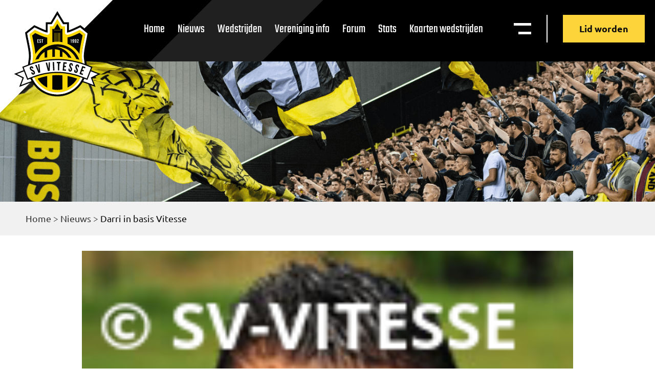

--- FILE ---
content_type: text/html; charset=UTF-8
request_url: https://vitesse.org/nieuws/darri_in_basis_vitesse/
body_size: 69018
content:
<!doctype html>
<html lang="nl-NL">
  <head>
  <meta charset="utf-8">
  <meta http-equiv="x-ua-compatible" content="ie=edge">
  <meta name="viewport" content="width=device-width, initial-scale=1, shrink-to-fit=no">
  <meta name='robots' content='index, follow, max-image-preview:large, max-snippet:-1, max-video-preview:-1' />
	<style>img:is([sizes="auto" i], [sizes^="auto," i]) { contain-intrinsic-size: 3000px 1500px }</style>
	
	<!-- This site is optimized with the Yoast SEO plugin v26.3 - https://yoast.com/wordpress/plugins/seo/ -->
	<title>Darri in basis Vitesse - Supportersvereniging Vitesse</title>
	<link rel="canonical" href="https://vitesse.org/nieuws/darri_in_basis_vitesse/" />
	<meta property="og:locale" content="nl_NL" />
	<meta property="og:type" content="article" />
	<meta property="og:title" content="Darri in basis Vitesse - Supportersvereniging Vitesse" />
	<meta property="og:description" content="Brahim Darri start in de basis bij Vitesse in de wedstrijd Vitesse - RKC Waalwijk. De eerste wedstrijd in de basis van de jonge buitenspeler. Hij neemt de plaats in van Ibarra." />
	<meta property="og:url" content="https://vitesse.org/nieuws/darri_in_basis_vitesse/" />
	<meta property="og:site_name" content="Supportersvereniging Vitesse" />
	<meta property="article:modified_time" content="2012-12-16T13:20:40+00:00" />
	<meta name="twitter:card" content="summary_large_image" />
	<script type="application/ld+json" class="yoast-schema-graph">{"@context":"https://schema.org","@graph":[{"@type":"WebPage","@id":"https://vitesse.org/nieuws/darri_in_basis_vitesse/","url":"https://vitesse.org/nieuws/darri_in_basis_vitesse/","name":"Darri in basis Vitesse - Supportersvereniging Vitesse","isPartOf":{"@id":"https://vitesse.org/#website"},"datePublished":"2012-12-16T13:19:20+00:00","dateModified":"2012-12-16T13:20:40+00:00","breadcrumb":{"@id":"https://vitesse.org/nieuws/darri_in_basis_vitesse/#breadcrumb"},"inLanguage":"nl-NL","potentialAction":[{"@type":"ReadAction","target":["https://vitesse.org/nieuws/darri_in_basis_vitesse/"]}]},{"@type":"BreadcrumbList","@id":"https://vitesse.org/nieuws/darri_in_basis_vitesse/#breadcrumb","itemListElement":[{"@type":"ListItem","position":1,"name":"Home","item":"https://vitesse.org/"},{"@type":"ListItem","position":2,"name":"Nieuws","item":"https://vitesse.org/nieuws/"},{"@type":"ListItem","position":3,"name":"Darri in basis Vitesse"}]},{"@type":"WebSite","@id":"https://vitesse.org/#website","url":"https://vitesse.org/","name":"Supportersvereniging Vitesse","description":"De Officiële Supportersvereniging Vitesse is aan de voetbalclub Vitesse verbonden","publisher":{"@id":"https://vitesse.org/#organization"},"potentialAction":[{"@type":"SearchAction","target":{"@type":"EntryPoint","urlTemplate":"https://vitesse.org/?s={search_term_string}"},"query-input":{"@type":"PropertyValueSpecification","valueRequired":true,"valueName":"search_term_string"}}],"inLanguage":"nl-NL"},{"@type":"Organization","@id":"https://vitesse.org/#organization","name":"Supportersvereniging Vitesse","url":"https://vitesse.org/","logo":{"@type":"ImageObject","inLanguage":"nl-NL","@id":"https://vitesse.org/#/schema/logo/image/","url":"https://vitesse.org/app/uploads/2020/11/vitesselogo.svg","contentUrl":"https://vitesse.org/app/uploads/2020/11/vitesselogo.svg","width":4000,"height":3700,"caption":"Supportersvereniging Vitesse"},"image":{"@id":"https://vitesse.org/#/schema/logo/image/"}}]}</script>
	<!-- / Yoast SEO plugin. -->


<link rel="alternate" type="application/rss+xml" title="Supportersvereniging Vitesse &raquo; Darri in basis Vitesse reacties feed" href="https://vitesse.org/nieuws/darri_in_basis_vitesse/feed/" />
<script type="text/javascript">
/* <![CDATA[ */
window._wpemojiSettings = {"baseUrl":"https:\/\/s.w.org\/images\/core\/emoji\/16.0.1\/72x72\/","ext":".png","svgUrl":"https:\/\/s.w.org\/images\/core\/emoji\/16.0.1\/svg\/","svgExt":".svg","source":{"concatemoji":"https:\/\/vitesse.org\/wp\/wp-includes\/js\/wp-emoji-release.min.js?ver=6.8.3"}};
/*! This file is auto-generated */
!function(s,n){var o,i,e;function c(e){try{var t={supportTests:e,timestamp:(new Date).valueOf()};sessionStorage.setItem(o,JSON.stringify(t))}catch(e){}}function p(e,t,n){e.clearRect(0,0,e.canvas.width,e.canvas.height),e.fillText(t,0,0);var t=new Uint32Array(e.getImageData(0,0,e.canvas.width,e.canvas.height).data),a=(e.clearRect(0,0,e.canvas.width,e.canvas.height),e.fillText(n,0,0),new Uint32Array(e.getImageData(0,0,e.canvas.width,e.canvas.height).data));return t.every(function(e,t){return e===a[t]})}function u(e,t){e.clearRect(0,0,e.canvas.width,e.canvas.height),e.fillText(t,0,0);for(var n=e.getImageData(16,16,1,1),a=0;a<n.data.length;a++)if(0!==n.data[a])return!1;return!0}function f(e,t,n,a){switch(t){case"flag":return n(e,"\ud83c\udff3\ufe0f\u200d\u26a7\ufe0f","\ud83c\udff3\ufe0f\u200b\u26a7\ufe0f")?!1:!n(e,"\ud83c\udde8\ud83c\uddf6","\ud83c\udde8\u200b\ud83c\uddf6")&&!n(e,"\ud83c\udff4\udb40\udc67\udb40\udc62\udb40\udc65\udb40\udc6e\udb40\udc67\udb40\udc7f","\ud83c\udff4\u200b\udb40\udc67\u200b\udb40\udc62\u200b\udb40\udc65\u200b\udb40\udc6e\u200b\udb40\udc67\u200b\udb40\udc7f");case"emoji":return!a(e,"\ud83e\udedf")}return!1}function g(e,t,n,a){var r="undefined"!=typeof WorkerGlobalScope&&self instanceof WorkerGlobalScope?new OffscreenCanvas(300,150):s.createElement("canvas"),o=r.getContext("2d",{willReadFrequently:!0}),i=(o.textBaseline="top",o.font="600 32px Arial",{});return e.forEach(function(e){i[e]=t(o,e,n,a)}),i}function t(e){var t=s.createElement("script");t.src=e,t.defer=!0,s.head.appendChild(t)}"undefined"!=typeof Promise&&(o="wpEmojiSettingsSupports",i=["flag","emoji"],n.supports={everything:!0,everythingExceptFlag:!0},e=new Promise(function(e){s.addEventListener("DOMContentLoaded",e,{once:!0})}),new Promise(function(t){var n=function(){try{var e=JSON.parse(sessionStorage.getItem(o));if("object"==typeof e&&"number"==typeof e.timestamp&&(new Date).valueOf()<e.timestamp+604800&&"object"==typeof e.supportTests)return e.supportTests}catch(e){}return null}();if(!n){if("undefined"!=typeof Worker&&"undefined"!=typeof OffscreenCanvas&&"undefined"!=typeof URL&&URL.createObjectURL&&"undefined"!=typeof Blob)try{var e="postMessage("+g.toString()+"("+[JSON.stringify(i),f.toString(),p.toString(),u.toString()].join(",")+"));",a=new Blob([e],{type:"text/javascript"}),r=new Worker(URL.createObjectURL(a),{name:"wpTestEmojiSupports"});return void(r.onmessage=function(e){c(n=e.data),r.terminate(),t(n)})}catch(e){}c(n=g(i,f,p,u))}t(n)}).then(function(e){for(var t in e)n.supports[t]=e[t],n.supports.everything=n.supports.everything&&n.supports[t],"flag"!==t&&(n.supports.everythingExceptFlag=n.supports.everythingExceptFlag&&n.supports[t]);n.supports.everythingExceptFlag=n.supports.everythingExceptFlag&&!n.supports.flag,n.DOMReady=!1,n.readyCallback=function(){n.DOMReady=!0}}).then(function(){return e}).then(function(){var e;n.supports.everything||(n.readyCallback(),(e=n.source||{}).concatemoji?t(e.concatemoji):e.wpemoji&&e.twemoji&&(t(e.twemoji),t(e.wpemoji)))}))}((window,document),window._wpemojiSettings);
/* ]]> */
</script>
<style id='wp-emoji-styles-inline-css' type='text/css'>

	img.wp-smiley, img.emoji {
		display: inline !important;
		border: none !important;
		box-shadow: none !important;
		height: 1em !important;
		width: 1em !important;
		margin: 0 0.07em !important;
		vertical-align: -0.1em !important;
		background: none !important;
		padding: 0 !important;
	}
</style>
<link rel='stylesheet' id='wp-block-library-css' href='https://vitesse.org/wp/wp-includes/css/dist/block-library/style.min.css?ver=6.8.3' type='text/css' media='all' />
<style id='safe-svg-svg-icon-style-inline-css' type='text/css'>
.safe-svg-cover{text-align:center}.safe-svg-cover .safe-svg-inside{display:inline-block;max-width:100%}.safe-svg-cover svg{fill:currentColor;height:100%;max-height:100%;max-width:100%;width:100%}

</style>
<style id='global-styles-inline-css' type='text/css'>
:root{--wp--preset--aspect-ratio--square: 1;--wp--preset--aspect-ratio--4-3: 4/3;--wp--preset--aspect-ratio--3-4: 3/4;--wp--preset--aspect-ratio--3-2: 3/2;--wp--preset--aspect-ratio--2-3: 2/3;--wp--preset--aspect-ratio--16-9: 16/9;--wp--preset--aspect-ratio--9-16: 9/16;--wp--preset--color--black: #000000;--wp--preset--color--cyan-bluish-gray: #abb8c3;--wp--preset--color--white: #ffffff;--wp--preset--color--pale-pink: #f78da7;--wp--preset--color--vivid-red: #cf2e2e;--wp--preset--color--luminous-vivid-orange: #ff6900;--wp--preset--color--luminous-vivid-amber: #fcb900;--wp--preset--color--light-green-cyan: #7bdcb5;--wp--preset--color--vivid-green-cyan: #00d084;--wp--preset--color--pale-cyan-blue: #8ed1fc;--wp--preset--color--vivid-cyan-blue: #0693e3;--wp--preset--color--vivid-purple: #9b51e0;--wp--preset--gradient--vivid-cyan-blue-to-vivid-purple: linear-gradient(135deg,rgba(6,147,227,1) 0%,rgb(155,81,224) 100%);--wp--preset--gradient--light-green-cyan-to-vivid-green-cyan: linear-gradient(135deg,rgb(122,220,180) 0%,rgb(0,208,130) 100%);--wp--preset--gradient--luminous-vivid-amber-to-luminous-vivid-orange: linear-gradient(135deg,rgba(252,185,0,1) 0%,rgba(255,105,0,1) 100%);--wp--preset--gradient--luminous-vivid-orange-to-vivid-red: linear-gradient(135deg,rgba(255,105,0,1) 0%,rgb(207,46,46) 100%);--wp--preset--gradient--very-light-gray-to-cyan-bluish-gray: linear-gradient(135deg,rgb(238,238,238) 0%,rgb(169,184,195) 100%);--wp--preset--gradient--cool-to-warm-spectrum: linear-gradient(135deg,rgb(74,234,220) 0%,rgb(151,120,209) 20%,rgb(207,42,186) 40%,rgb(238,44,130) 60%,rgb(251,105,98) 80%,rgb(254,248,76) 100%);--wp--preset--gradient--blush-light-purple: linear-gradient(135deg,rgb(255,206,236) 0%,rgb(152,150,240) 100%);--wp--preset--gradient--blush-bordeaux: linear-gradient(135deg,rgb(254,205,165) 0%,rgb(254,45,45) 50%,rgb(107,0,62) 100%);--wp--preset--gradient--luminous-dusk: linear-gradient(135deg,rgb(255,203,112) 0%,rgb(199,81,192) 50%,rgb(65,88,208) 100%);--wp--preset--gradient--pale-ocean: linear-gradient(135deg,rgb(255,245,203) 0%,rgb(182,227,212) 50%,rgb(51,167,181) 100%);--wp--preset--gradient--electric-grass: linear-gradient(135deg,rgb(202,248,128) 0%,rgb(113,206,126) 100%);--wp--preset--gradient--midnight: linear-gradient(135deg,rgb(2,3,129) 0%,rgb(40,116,252) 100%);--wp--preset--font-size--small: 13px;--wp--preset--font-size--medium: 20px;--wp--preset--font-size--large: 36px;--wp--preset--font-size--x-large: 42px;--wp--preset--spacing--20: 0.44rem;--wp--preset--spacing--30: 0.67rem;--wp--preset--spacing--40: 1rem;--wp--preset--spacing--50: 1.5rem;--wp--preset--spacing--60: 2.25rem;--wp--preset--spacing--70: 3.38rem;--wp--preset--spacing--80: 5.06rem;--wp--preset--shadow--natural: 6px 6px 9px rgba(0, 0, 0, 0.2);--wp--preset--shadow--deep: 12px 12px 50px rgba(0, 0, 0, 0.4);--wp--preset--shadow--sharp: 6px 6px 0px rgba(0, 0, 0, 0.2);--wp--preset--shadow--outlined: 6px 6px 0px -3px rgba(255, 255, 255, 1), 6px 6px rgba(0, 0, 0, 1);--wp--preset--shadow--crisp: 6px 6px 0px rgba(0, 0, 0, 1);}:where(body) { margin: 0; }.wp-site-blocks > .alignleft { float: left; margin-right: 2em; }.wp-site-blocks > .alignright { float: right; margin-left: 2em; }.wp-site-blocks > .aligncenter { justify-content: center; margin-left: auto; margin-right: auto; }:where(.is-layout-flex){gap: 0.5em;}:where(.is-layout-grid){gap: 0.5em;}.is-layout-flow > .alignleft{float: left;margin-inline-start: 0;margin-inline-end: 2em;}.is-layout-flow > .alignright{float: right;margin-inline-start: 2em;margin-inline-end: 0;}.is-layout-flow > .aligncenter{margin-left: auto !important;margin-right: auto !important;}.is-layout-constrained > .alignleft{float: left;margin-inline-start: 0;margin-inline-end: 2em;}.is-layout-constrained > .alignright{float: right;margin-inline-start: 2em;margin-inline-end: 0;}.is-layout-constrained > .aligncenter{margin-left: auto !important;margin-right: auto !important;}.is-layout-constrained > :where(:not(.alignleft):not(.alignright):not(.alignfull)){margin-left: auto !important;margin-right: auto !important;}body .is-layout-flex{display: flex;}.is-layout-flex{flex-wrap: wrap;align-items: center;}.is-layout-flex > :is(*, div){margin: 0;}body .is-layout-grid{display: grid;}.is-layout-grid > :is(*, div){margin: 0;}body{padding-top: 0px;padding-right: 0px;padding-bottom: 0px;padding-left: 0px;}a:where(:not(.wp-element-button)){text-decoration: underline;}:root :where(.wp-element-button, .wp-block-button__link){background-color: #32373c;border-width: 0;color: #fff;font-family: inherit;font-size: inherit;line-height: inherit;padding: calc(0.667em + 2px) calc(1.333em + 2px);text-decoration: none;}.has-black-color{color: var(--wp--preset--color--black) !important;}.has-cyan-bluish-gray-color{color: var(--wp--preset--color--cyan-bluish-gray) !important;}.has-white-color{color: var(--wp--preset--color--white) !important;}.has-pale-pink-color{color: var(--wp--preset--color--pale-pink) !important;}.has-vivid-red-color{color: var(--wp--preset--color--vivid-red) !important;}.has-luminous-vivid-orange-color{color: var(--wp--preset--color--luminous-vivid-orange) !important;}.has-luminous-vivid-amber-color{color: var(--wp--preset--color--luminous-vivid-amber) !important;}.has-light-green-cyan-color{color: var(--wp--preset--color--light-green-cyan) !important;}.has-vivid-green-cyan-color{color: var(--wp--preset--color--vivid-green-cyan) !important;}.has-pale-cyan-blue-color{color: var(--wp--preset--color--pale-cyan-blue) !important;}.has-vivid-cyan-blue-color{color: var(--wp--preset--color--vivid-cyan-blue) !important;}.has-vivid-purple-color{color: var(--wp--preset--color--vivid-purple) !important;}.has-black-background-color{background-color: var(--wp--preset--color--black) !important;}.has-cyan-bluish-gray-background-color{background-color: var(--wp--preset--color--cyan-bluish-gray) !important;}.has-white-background-color{background-color: var(--wp--preset--color--white) !important;}.has-pale-pink-background-color{background-color: var(--wp--preset--color--pale-pink) !important;}.has-vivid-red-background-color{background-color: var(--wp--preset--color--vivid-red) !important;}.has-luminous-vivid-orange-background-color{background-color: var(--wp--preset--color--luminous-vivid-orange) !important;}.has-luminous-vivid-amber-background-color{background-color: var(--wp--preset--color--luminous-vivid-amber) !important;}.has-light-green-cyan-background-color{background-color: var(--wp--preset--color--light-green-cyan) !important;}.has-vivid-green-cyan-background-color{background-color: var(--wp--preset--color--vivid-green-cyan) !important;}.has-pale-cyan-blue-background-color{background-color: var(--wp--preset--color--pale-cyan-blue) !important;}.has-vivid-cyan-blue-background-color{background-color: var(--wp--preset--color--vivid-cyan-blue) !important;}.has-vivid-purple-background-color{background-color: var(--wp--preset--color--vivid-purple) !important;}.has-black-border-color{border-color: var(--wp--preset--color--black) !important;}.has-cyan-bluish-gray-border-color{border-color: var(--wp--preset--color--cyan-bluish-gray) !important;}.has-white-border-color{border-color: var(--wp--preset--color--white) !important;}.has-pale-pink-border-color{border-color: var(--wp--preset--color--pale-pink) !important;}.has-vivid-red-border-color{border-color: var(--wp--preset--color--vivid-red) !important;}.has-luminous-vivid-orange-border-color{border-color: var(--wp--preset--color--luminous-vivid-orange) !important;}.has-luminous-vivid-amber-border-color{border-color: var(--wp--preset--color--luminous-vivid-amber) !important;}.has-light-green-cyan-border-color{border-color: var(--wp--preset--color--light-green-cyan) !important;}.has-vivid-green-cyan-border-color{border-color: var(--wp--preset--color--vivid-green-cyan) !important;}.has-pale-cyan-blue-border-color{border-color: var(--wp--preset--color--pale-cyan-blue) !important;}.has-vivid-cyan-blue-border-color{border-color: var(--wp--preset--color--vivid-cyan-blue) !important;}.has-vivid-purple-border-color{border-color: var(--wp--preset--color--vivid-purple) !important;}.has-vivid-cyan-blue-to-vivid-purple-gradient-background{background: var(--wp--preset--gradient--vivid-cyan-blue-to-vivid-purple) !important;}.has-light-green-cyan-to-vivid-green-cyan-gradient-background{background: var(--wp--preset--gradient--light-green-cyan-to-vivid-green-cyan) !important;}.has-luminous-vivid-amber-to-luminous-vivid-orange-gradient-background{background: var(--wp--preset--gradient--luminous-vivid-amber-to-luminous-vivid-orange) !important;}.has-luminous-vivid-orange-to-vivid-red-gradient-background{background: var(--wp--preset--gradient--luminous-vivid-orange-to-vivid-red) !important;}.has-very-light-gray-to-cyan-bluish-gray-gradient-background{background: var(--wp--preset--gradient--very-light-gray-to-cyan-bluish-gray) !important;}.has-cool-to-warm-spectrum-gradient-background{background: var(--wp--preset--gradient--cool-to-warm-spectrum) !important;}.has-blush-light-purple-gradient-background{background: var(--wp--preset--gradient--blush-light-purple) !important;}.has-blush-bordeaux-gradient-background{background: var(--wp--preset--gradient--blush-bordeaux) !important;}.has-luminous-dusk-gradient-background{background: var(--wp--preset--gradient--luminous-dusk) !important;}.has-pale-ocean-gradient-background{background: var(--wp--preset--gradient--pale-ocean) !important;}.has-electric-grass-gradient-background{background: var(--wp--preset--gradient--electric-grass) !important;}.has-midnight-gradient-background{background: var(--wp--preset--gradient--midnight) !important;}.has-small-font-size{font-size: var(--wp--preset--font-size--small) !important;}.has-medium-font-size{font-size: var(--wp--preset--font-size--medium) !important;}.has-large-font-size{font-size: var(--wp--preset--font-size--large) !important;}.has-x-large-font-size{font-size: var(--wp--preset--font-size--x-large) !important;}
:where(.wp-block-post-template.is-layout-flex){gap: 1.25em;}:where(.wp-block-post-template.is-layout-grid){gap: 1.25em;}
:where(.wp-block-columns.is-layout-flex){gap: 2em;}:where(.wp-block-columns.is-layout-grid){gap: 2em;}
:root :where(.wp-block-pullquote){font-size: 1.5em;line-height: 1.6;}
</style>
<link rel='stylesheet' id='sage/main.css-css' href='https://vitesse.org/app/themes/BOOOM/dist/styles/main_1954544d.css' type='text/css' media='all' />
<script src='//vitesse.org/app/cache/wpfc-minified/7xdf20zk/4hd9e.js' type="text/javascript"></script>
<!-- <script type="text/javascript" src="https://vitesse.org/wp/wp-includes/js/jquery/jquery.min.js?ver=3.7.1" id="jquery-core-js"></script> -->
<!-- <script type="text/javascript" src="https://vitesse.org/wp/wp-includes/js/jquery/jquery-migrate.min.js?ver=3.4.1" id="jquery-migrate-js"></script> -->
<link rel="https://api.w.org/" href="https://vitesse.org/wp-json/" /><link rel='shortlink' href='https://vitesse.org/?p=30314' />
<style type="text/css">.recentcomments a{display:inline !important;padding:0 !important;margin:0 !important;}</style>		<style type="text/css" id="wp-custom-css">
			.countdown,
.countdown-title{
	display: none;
}

.c__sponsor-slider .swiper-slide:nth-child(1) img {
	height: 110px !important;
}
.c__sponsor-slider .swiper-slide:nth-child(1) {
	margin-left: 34%;
}
   
.c__sponsor-slider .swiper-slide:nth-child(2) img {
	height: 65px !important;
}

@media only screen and (max-width: 1140px) {
	.h__front-page .h__logo-row {
		text-align: center !important;
	}
	.h__front-page .h__logo-row .title__sponsor {
		margin-bottom: 50px !important;
		display: block;
	}
}
	
@media only screen and (max-width: 768px) {
.c__sponsor-slider .swiper-slide:nth-child(1) {
	margin-left: 0px !important; 
	width: 100% !important;
	margin-bottom: 50px;
}
.c__sponsor-slider .swiper-slide:nth-child(2) {
	margin-top: 50px !important;
	margin: 0 auto !important;
}
.c__sponsor-slider .swiper-wrapper {
	display: block;
}
}		</style>
		</head>
  <body class="wp-singular nieuws-template nieuws-template-views nieuws-template-single-nieuws-legacy nieuws-template-viewssingle-nieuws-legacy single single-nieuws postid-30314 wp-custom-logo wp-theme-BOOOMresources darri_in_basis_vitesse app-data index-data singular-data single-data single-nieuws-data single-nieuws-darri_in_basis_vitesse-data single-nieuws-legacy-data">
        <header class="nav__header">
	<svg id="crn_white" xmlns="http://www.w3.org/2000/svg" width="369.262" height="369.262" viewBox="0 0 369.262 369.262">
		<path id="Path_36867" data-name="Path 36867" d="M174.622,0V347.594L0,173.748Z" transform="translate(245.786) rotate(45)" fill="#fff"/>
	</svg>
	<div class="nav__header-inner flex-it f-row f-just-between f-align-start">
	    <a class="brand" href="https://vitesse.org/">
			<img src="https://vitesse.org/app/themes/BOOOM/dist/images/vitesselogo_5006a084.svg" alt="Supportersvereniging Vitesse">
		</a> 
		<nav class="nav-primary flex-it f-row f-just-end f-align-center">
					<div class="menu-menu-1-container"><ul id="menu-menu-1" class="nav"><li id="menu-item-23" class="menu-item menu-item-type-post_type menu-item-object-page menu-item-home menu-item-23"><a href="https://vitesse.org/">Home</a></li>
<li id="menu-item-110673" class="menu-item menu-item-type-custom menu-item-object-custom menu-item-110673"><a href="/nieuws/">Nieuws</a></li>
<li id="menu-item-112958" class="menu-item menu-item-type-post_type menu-item-object-page menu-item-112958"><a href="https://vitesse.org/wedstrijden/">Wedstrijden</a></li>
<li id="menu-item-114036" class="menu-item menu-item-type-post_type menu-item-object-page menu-item-114036"><a href="https://vitesse.org/vereniging-overzicht/">Vereniging info</a></li>
<li id="menu-item-110676" class="menu-item menu-item-type-custom menu-item-object-custom menu-item-110676"><a href="https://www.sv-vitesse.nl/forum/">Forum</a></li>
<li id="menu-item-112959" class="menu-item menu-item-type-custom menu-item-object-custom menu-item-112959"><a target="_blank" href="https://stats.vitesse.org/">Stats</a></li>
<li id="menu-item-129636" class="menu-item menu-item-type-custom menu-item-object-custom menu-item-129636"><a href="https://kaartverkoop.vitesse.nl">Kaarten wedstrijden</a></li>
</ul></div>
				<div class="nav__right flex-it f-row f-just-end f-align-center">
			<div class="nav__toggles flex-it f-row f-just-end f-align-center">
			<div class="mega__menu-toggl" id="megaToggle">
				<p class="hidden_menu_tekst">Menu</p>
				<img src="https://vitesse.org/app/themes/BOOOM/dist/images/menu-white_db2db0a3.svg" alt="Open mega menu">
			</div>
			</div>
		</div>
		<a 
			href="https://vitesse.org/lid-worden/" 
			class="btn__def btn__yellow-nd btn-header">
			Lid worden		</a>
		</nav>
	</div>
</header>

  	<style>
		.nav__header {
			background: url(https://vitesse.org/app/themes/BOOOM/dist/images/header-default-bg_8f894291.svg);
			background-size: cover;
			height: 120px;
		}
  	</style>



<section class="c__mega-menu">
	<div class="w__mega-menu flex-it f-col f-just-start">
		<div class="mega__header flex-it f-row f-just-between">
		<a class="brand" href="https://vitesse.org/">
			<img src="https://vitesse.org/app/themes/BOOOM/dist/images/vitesselogo_5006a084.svg" alt="Supportersvereniging Vitesse">
		</a>
		<div class="nav__right flex-it f-row f-just-end f-align-start">
			<div class="nav__search">
				<div class="filter__search">
					<form action="/" method="get">
						<input type="text" name="s" id="search" value="" placeholder="Zoeken..." />
						<img src="https://vitesse.org/app/themes/BOOOM/dist/images/search-icon_8bbcbaa9.svg" alt="News zoeken">
					</form>

				</div>
			</div>
			<div class="nav__toggles flex-it f-row f-just-end f-align-center">
			<div class="nav__mega-menu nav__icon" id="closeMega">
				<p>Sluiten</p>
			</div>
			</div>
			<div class="mega__buttons flex-it f-col f-just-start f-align-start">
			<a 
				class="btn__def btn__yellow-nd btn-header" 
				href="https://vitesse.org/lid-worden/">
				Lid worden			</a>
			<a class="btn__def btn__outline-white btn-header" href="https://www.voetbalshop.nl/fanshop/vitesse.html">
				<img src="https://vitesse.org/app/themes/BOOOM/dist/images/vitesse-merch_ca4c1061.svg" alt="Merchandise menu">
				Merchandise
			</a>
			</div>
		</div>
		</div>
		<div class="mega__content boxed__l flex-it f-row f-just-between f-align-start f-wrap">
		<div class="widget__mega">
			<p>Pagina's</p>
			<ul class="flex-it f-wrap">
									<li>
												<a 
							href="/"
							target="_self">
							Home						</a>
					</li>
									<li>
												<a 
							href="/nieuws/"
							target="_self">
							Nieuws archief						</a>
					</li>
									<li>
												<a 
							href="/agenda/"
							target="_self">
							Agenda						</a>
					</li>
									<li>
												<a 
							href="/vereniging/"
							target="_self">
							Vereniging						</a>
					</li>
									<li>
												<a 
							href="https://www.sv-vitesse.nl/forum/"
							target="_blank">
							Forum						</a>
					</li>
									<li>
												<a 
							href="/kaartverkoop/"
							target="_self">
							Kaartverkoop						</a>
					</li>
									<li>
												<a 
							href="https://vitesse.org/lid-worden/"
							target="_self">
							Lid worden						</a>
					</li>
									<li>
												<a 
							href="/multimedia/"
							target="_self">
							Multimedia						</a>
					</li>
									<li>
												<a 
							href=""
							target="_self">
													</a>
					</li>
									<li>
												<a 
							href="https://www.voetbalshop.nl/fanshop/vitesse.html%20"
							target="_blank">
							Fanshop						</a>
					</li>
									<li>
												<a 
							href="/wedstrijden/"
							target="_self">
							Wedstrijden						</a>
					</li>
									<li>
												<a 
							href="/archief/"
							target="_self">
							Oud archief						</a>
					</li>
									<li>
												<a 
							href="https://stats.vitesse.org/ "
							target="_self">
							Stats						</a>
					</li>
							</ul>
		</div>
		<div class="widget__mega">
			<p>Vereniging</p>
			<ul class="flex-it f-wrap">
									<li>
												<a 
							href="https://vitesse.org/vereniging-overzicht/algemeen/"
							target="_self">
							Algemeen						</a>
					</li>
									<li>
												<a 
							href="https://vitesse.org/vereniging-overzicht/bestuur-sv/"
							target="_self">
							Bestuur SV						</a>
					</li>
									<li>
												<a 
							href="https://vitesse.org/vereniging-overzicht/sv-sfeerteam-vitesse/"
							target="_self">
							SV Sfeerteam						</a>
					</li>
									<li>
												<a 
							href="https://vitesse.org/vereniging-overzicht/rollerside/"
							target="_self">
							Rollerside						</a>
					</li>
									<li>
												<a 
							href="https://vitesse.org/vereniging-overzicht/merchandisecommissie/"
							target="_self">
							Merchandisecommisie						</a>
					</li>
									<li>
												<a 
							href="https://vitesse.org/lid-worden/"
							target="_self">
							Lidmaatschap						</a>
					</li>
									<li>
												<a 
							href="https://vitesse.org/vereniging-overzicht/activiteiten/"
							target="_self">
							Activiteiten						</a>
					</li>
									<li>
												<a 
							href="https://vitesse.org/vereniging-overzicht/zwart-op-geel/"
							target="_self">
							Zwart op geel						</a>
					</li>
									<li>
												<a 
							href="https://vitesse.org/vereniging-overzicht/buscommisie/"
							target="_self">
							Buscommisie						</a>
					</li>
									<li>
												<a 
							href="https://vitesse.org/vereniging-overzicht/internetcommissie/"
							target="_self">
							Internetcommisie						</a>
					</li>
							</ul>
		</div>
		<div class="widget__mega">
			<section class="c__def-2 c__mobilemenu-section">
			<div class="w__mobilemenu-section content__box">
					<button class="mobilemenu__toggle">
						Pagina's
					</button>
					<div class="mobilemenu__panel">
						<ul class="flex-it f-wrap">
															<li>
																		<a 
										href="/"
										target="_self">
										Home									</a>
								</li>
															<li>
																		<a 
										href="/nieuws/"
										target="_self">
										Nieuws archief									</a>
								</li>
															<li>
																		<a 
										href="/agenda/"
										target="_self">
										Agenda									</a>
								</li>
															<li>
																		<a 
										href="/vereniging/"
										target="_self">
										Vereniging									</a>
								</li>
															<li>
																		<a 
										href="https://www.sv-vitesse.nl/forum/"
										target="_blank">
										Forum									</a>
								</li>
															<li>
																		<a 
										href="/kaartverkoop/"
										target="_self">
										Kaartverkoop									</a>
								</li>
															<li>
																		<a 
										href="https://vitesse.org/lid-worden/"
										target="_self">
										Lid worden									</a>
								</li>
															<li>
																		<a 
										href="/multimedia/"
										target="_self">
										Multimedia									</a>
								</li>
															<li>
																		<a 
										href=""
										target="_self">
																			</a>
								</li>
															<li>
																		<a 
										href="https://www.voetbalshop.nl/fanshop/vitesse.html%20"
										target="_blank">
										Fanshop									</a>
								</li>
															<li>
																		<a 
										href="/wedstrijden/"
										target="_self">
										Wedstrijden									</a>
								</li>
															<li>
																		<a 
										href="/archief/"
										target="_self">
										Oud archief									</a>
								</li>
															<li>
																		<a 
										href="https://stats.vitesse.org/ "
										target="_self">
										Stats									</a>
								</li>
													</ul>
					</div>
			</div>
			</section>
		</div>
		<div class="widget__mega">
			<section class="c__def-2 c__mobilemenu-section">
				<div class="w__mobilemenu-section content__box">
					<button class="mobilemenu__toggle">
						Vereniging
					</button>
					<div class="mobilemenu__panel">
						<ul class="flex-it f-wrap">
															<li>
																		<a 
										href="https://vitesse.org/vereniging-overzicht/algemeen/"
										target="_self">
										Algemeen									</a>
								</li>
															<li>
																		<a 
										href="https://vitesse.org/vereniging-overzicht/bestuur-sv/"
										target="_self">
										Bestuur SV									</a>
								</li>
															<li>
																		<a 
										href="https://vitesse.org/vereniging-overzicht/sv-sfeerteam-vitesse/"
										target="_self">
										SV Sfeerteam									</a>
								</li>
															<li>
																		<a 
										href="https://vitesse.org/vereniging-overzicht/rollerside/"
										target="_self">
										Rollerside									</a>
								</li>
															<li>
																		<a 
										href="https://vitesse.org/vereniging-overzicht/merchandisecommissie/"
										target="_self">
										Merchandisecommisie									</a>
								</li>
															<li>
																		<a 
										href="https://vitesse.org/lid-worden/"
										target="_self">
										Lidmaatschap									</a>
								</li>
															<li>
																		<a 
										href="https://vitesse.org/vereniging-overzicht/activiteiten/"
										target="_self">
										Activiteiten									</a>
								</li>
															<li>
																		<a 
										href="https://vitesse.org/vereniging-overzicht/zwart-op-geel/"
										target="_self">
										Zwart op geel									</a>
								</li>
															<li>
																		<a 
										href="https://vitesse.org/vereniging-overzicht/buscommisie/"
										target="_self">
										Buscommisie									</a>
								</li>
															<li>
																		<a 
										href="https://vitesse.org/vereniging-overzicht/internetcommissie/"
										target="_self">
										Internetcommisie									</a>
								</li>
													</ul>
					</div>
				</div>
			</section>
		</div>
				<a 
			href="https://www.sv-vitesse.nl/forum/"
			target="_self"
			class="btn__def btn__yellow">
			Forum		</a>
	</div>
</section>    <div class="wrap container" role="document">
      <div class="content">
        <main class="main">
                       <section 
        class="c__header-default flex-it f-col f-just-end f-align-start"
        style="background-image: url(/app/uploads/2020/08/vitessesupporters@2x.png)">
            <div class="breadcrumbs">
                <div class="w__header-default boxed__l">
                    <p id="breadcrumbs"><span><span><a href="https://vitesse.org/">Home</a></span> &gt; <span><a href="https://vitesse.org/nieuws/">Nieuws</a></span> &gt; <span class="breadcrumb_last" aria-current="page">Darri in basis Vitesse</span></span></p>
                </div>
            </div>           
        </section>
        <section class="b__legacy-content-wrapper ">
            <div class="b__legacy-content boxed__l">
                <div class="intro-image-right">
                    <img src="[data-uri]"/>                </div>
                <div class="flex-it f-just-between">
                    <small>16 december 2012</small>
                    <small>In de media</small>
                </div>
                <h1>Darri in basis Vitesse</h1>

                <div id='post_inleiding'>Brahim Darri start in de basis bij Vitesse in de wedstrijd Vitesse &#8211; RKC Waalwijk. De eerste wedstrijd in de basis van de jonge buitenspeler. Hij neemt de plaats in van Ibarra.</div>
<div id='post_tekst'>Het dak van GelreDome is gesloten. De wedstrijd begint om 14.30 uur.</p>
<p><strong>Opstelling Vitesse:</strong> Velthuizen, Kalas, Kashia, Van der Heijden, Van Aanholt, Janssen, Van Ginkel, Kakuta, Darri, Reis, Wilfried</p>
<p><strong>Reserves Vitesse:</strong> Room, Mori, Hofs, Havenaar, Cziommer, Yasuda, Ibarra</p>
</div>
<div id='post_bron'>Supportersvereniging Vitesse</div>
            </div>
        </section>       
        <script>
            var el = document.querySelector('.intro-image-right');
            el.innerHTML = el.innerHTML.replace(/&nbsp;/g,'');
        </script>
            </main>
              </div>
    </div>
        <section class="c__sponsor-slider">
    <div class="w__sponsor-slider boxed__l">
        <h2>Hoofdsponsor:</h2>
        <div class="slider__sponsoren swiper-container">
            <div class="swiper-wrapper">
                <!-- Slides -->
                                    <div class="swiper-slide">
                        <a 
                            href="#"
                            target="_blank">
                            <img width="366" height="117" src="https://vitesse.org/app/uploads/2020/08/cleanmat-logo.svg" class="attachment-full size-full" alt="" decoding="async" loading="lazy" />                        </a>
                    </div>
                            </div>
        
            <!-- If we need navigation buttons -->
            <div class="swiper-button-prev"></div>
            <div class="swiper-button-next"></div>
        </div>
    </div>
</section>
<footer class="footer__footer" style="background-image: url(https://vitesse.org/app/uploads/2020/08/vitessesupporters@2x.png)">
    <svg id="crn_white" xmlns="http://www.w3.org/2000/svg" width="369.262" height="369.262" viewBox="0 0 369.262 369.262">
        <path id="Path_36867" data-name="Path 36867" d="M174.622,0V347.594L0,173.748Z" transform="translate(245.786) rotate(45)" fill="#fff"/>
    </svg>
    <div class="footer__inner boxed__l">
        <div class="footer__top flex-it f-row f-just-between f-align-start f-wrap">
            <div class="footer__menu footer__widget">
                <h4>Pagina's</h4>
                <div class="f__col-menus flex-it f-row f-just-start f-align-start">
                    <div class="f__col-menu">
                                                                    <a 
                            href="/"
                            target="_self">
                            Home                        </a>
                                                                    <a 
                            href="/nieuws/"
                            target="_self">
                            Nieuws                        </a>
                                                                    <a 
                            href="/agenda/"
                            target="_self">
                            Agenda                        </a>
                                                                    <a 
                            href="/wedstrijden/"
                            target="_self">
                            Wedstrijden                        </a>
                                                                    <a 
                            href="/vereniging-overzicht/"
                            target="_self">
                            Vereniging info                        </a>
                                        </div>
                    <div class="f__col-menu">
                                                                        <a 
                            href="https://vitesse.org/lid-worden/"
                            target="_self">
                            Lid worden                        </a>
                                                                    <a 
                            href="/multimedia/"
                            target="_self">
                            Multimedia                        </a>
                                                                    <a 
                            href=""
                            target="_self">
                                                    </a>
                                                                    <a 
                            href="https://www.voetbalshop.nl/fanshop/vitesse.html"
                            target="_blank">
                            Fanshop                        </a>
                                                                    <a 
                            href="https://stats.vitesse.org/ "
                            target="_blank">
                            Statistieken                        </a>
                                        </div>
                </div>
            </div>

            <div class="footer__contact footer__widget">
                <h4>Gegevens</h4>
                                    <div class="f__contact flex-it f-row f-just-start f-align-start">
                        <div class="f__icon">
                            <img src="https://vitesse.org/app/themes/BOOOM/dist/images/pin_e0672dc7.svg" alt="locatie pin">
                        </div>
                        <div class="f__text">
                            <span>Supportersvereniging Vitessse</span>
                            <span>Postbus 30332</span>
                            <span>6803 AH Arnhem</span>
                        </div>
                    </div>
                    <div class="f__contact flex-it f-row f-just-start f-align-start">
                        <div class="f__icon f__icon-mail">
                            <img src="https://vitesse.org/app/themes/BOOOM/dist/images/mail-white_8c4d462b.svg" alt="email">
                        </div>
                        <div class="f__text">
                            <a href="mailto:supportersvereniging@vitesse.org">supportersvereniging@vitesse.org</a>
                        </div>
                    </div>
                    <div class="f__contact flex-it f-row f-just-start f-align-start">
                        <div class="f__icon f__icon-privacy">
                            <img src="https://vitesse.org/app/themes/BOOOM/dist/images/privacywhite_b92c3952.svg" alt="Privacy verklaring">
                        </div>
                        <div class="f__text">
                                                        <a 
                                href="/privacy-verklaring/"
                                target="_self">
                                Privacy verklaring                            </a>
                        </div>
                    </div>
                                <div class="footer-socials">
                    <a class="footer-social" href="https://twitter.com/svvitesse?lang=nl" target="_blank" rel="noopener">
                        <svg xmlns="http://www.w3.org/2000/svg" width="16.672" height="13.523" viewBox="0 0 16.672 13.523">
                            <path id="Path_43" data-name="Path 43" d="M43.28,15.523A9.639,9.639,0,0,0,53.005,5.8V5.335a7.529,7.529,0,0,0,1.667-1.76,7.689,7.689,0,0,1-1.945.556,3.6,3.6,0,0,0,1.482-1.852,8.5,8.5,0,0,1-2.13.834A3.308,3.308,0,0,0,49.578,2a3.48,3.48,0,0,0-3.427,3.427,1.806,1.806,0,0,0,.093.741A9.576,9.576,0,0,1,39.2,2.556a3.547,3.547,0,0,0-.463,1.76,3.68,3.68,0,0,0,1.482,2.871,3.123,3.123,0,0,1-1.575-.463h0a3.385,3.385,0,0,0,2.779,3.334,2.856,2.856,0,0,1-.926.093,1.576,1.576,0,0,1-.648-.093,3.509,3.509,0,0,0,3.242,2.408,6.993,6.993,0,0,1-4.261,1.482A2.564,2.564,0,0,1,38,13.856a8.743,8.743,0,0,0,5.28,1.667" transform="translate(-38 -2)" fill-rule="evenodd" opacity="0.653"/>
                        </svg>
                    </a>
                    <a class="footer-social" href="https://www.facebook.com/supportersverenigingvitesse/" target="_blank" rel="noopener">
                        <svg xmlns="http://www.w3.org/2000/svg" width="8.707" height="16.672" viewBox="0 0 8.707 16.672">
                            <path id="Path_42" data-name="Path 42" d="M85.65,16.672v-7.6h2.593l.371-2.964H85.65V4.261c0-.834.278-1.482,1.482-1.482h1.575V.093C88.336.093,87.41,0,86.391,0a3.576,3.576,0,0,0-3.8,3.89V6.113H80V9.077h2.593v7.6Z" transform="translate(-80)" fill-rule="evenodd" opacity="0.653"/>
                        </svg>
                    </a>
                    <a class="footer-social" href="https://www.instagram.com/svvitesse/" target="_blank" rel="noopener">
                        <svg xmlns="http://www.w3.org/2000/svg" width="16.672" height="16.672" viewBox="0 0 16.672 16.672">
                            <path id="Path_41" data-name="Path 41" d="M8.336,1.482a25.561,25.561,0,0,1,3.335.093,4.3,4.3,0,0,1,1.575.278A3.253,3.253,0,0,1,14.82,3.427,4.3,4.3,0,0,1,15.1,5c0,.834.093,1.112.093,3.335a25.56,25.56,0,0,1-.093,3.335,4.3,4.3,0,0,1-.278,1.575,3.253,3.253,0,0,1-1.575,1.575,4.3,4.3,0,0,1-1.575.278c-.834,0-1.112.093-3.335.093A25.56,25.56,0,0,1,5,15.1a4.3,4.3,0,0,1-1.575-.278,3.253,3.253,0,0,1-1.575-1.575,4.3,4.3,0,0,1-.278-1.575c0-.834-.093-1.112-.093-3.335A25.561,25.561,0,0,1,1.575,5a4.3,4.3,0,0,1,.278-1.575A3.327,3.327,0,0,1,2.5,2.5a1.566,1.566,0,0,1,.926-.648A4.3,4.3,0,0,1,5,1.575a25.561,25.561,0,0,1,3.335-.093M8.336,0A27.368,27.368,0,0,0,4.909.093,5.718,5.718,0,0,0,2.871.463a3.626,3.626,0,0,0-1.482.926A3.626,3.626,0,0,0,.463,2.871,4.22,4.22,0,0,0,.093,4.909,27.368,27.368,0,0,0,0,8.336a27.368,27.368,0,0,0,.093,3.427A5.718,5.718,0,0,0,.463,13.8a3.626,3.626,0,0,0,.926,1.482,3.626,3.626,0,0,0,1.482.926,5.718,5.718,0,0,0,2.038.371,27.368,27.368,0,0,0,3.427.093,27.368,27.368,0,0,0,3.427-.093,5.718,5.718,0,0,0,2.038-.371A3.886,3.886,0,0,0,16.209,13.8a5.718,5.718,0,0,0,.371-2.038c0-.926.093-1.2.093-3.427a27.368,27.368,0,0,0-.093-3.427,5.718,5.718,0,0,0-.371-2.038,3.626,3.626,0,0,0-.926-1.482A3.626,3.626,0,0,0,13.8.463,5.718,5.718,0,0,0,11.763.093,27.368,27.368,0,0,0,8.336,0m0,4.076A4.192,4.192,0,0,0,4.076,8.336,4.261,4.261,0,1,0,8.336,4.076m0,7.04A2.729,2.729,0,0,1,5.558,8.336,2.729,2.729,0,0,1,8.336,5.558a2.729,2.729,0,0,1,2.779,2.779,2.729,2.729,0,0,1-2.779,2.779m4.446-8.244A1.019,1.019,0,1,0,13.8,3.89a1.028,1.028,0,0,0-1.019-1.019" fill-rule="evenodd" opacity="0.653"/>
                        </svg>
                    </a>
                </div>
            </div>

            <div class="footer__twitter footer__widget">
                <a class="twitter-timeline" data-height="380" data-theme="dark" href="https://twitter.com/SVVitesse?ref_src=twsrc%5Etfw">Tweets by SVVitesse</a> <script async src="https://platform.twitter.com/widgets.js" charset="utf-8"></script>
            </div>
        </div>
        <div class="footer__bottom flex-it f-col f-just-start f-align-center">
            <div class="f__copyrights">
                <span>© 2025 De officiële Site van de Supportersvereniging Vitesse</span>
            </div>
            <div class="f_madeby">
                <a href="https://booomdigital.nl/" target="_blank">Made by:<a href="https://booomdigital.nl"> BOOOM Digital</a></a>
            </div>
        </div>
    </div>
            <script>
            jQuery(document).ready(function( $ ){
                $( 'body' ).contextmenu(function(e) {
                    e.preventDefault();
                    alert( 'Alle informatie is eigendom van vitesse.org' );
                });
            });
        </script>
    </footer>
    <script type="speculationrules">
{"prefetch":[{"source":"document","where":{"and":[{"href_matches":"\/*"},{"not":{"href_matches":["\/wp\/wp-*.php","\/wp\/wp-admin\/*","\/app\/uploads\/*","\/app\/*","\/app\/plugins\/*","\/app\/themes\/BOOOM\/resources\/*","\/*\\?(.+)"]}},{"not":{"selector_matches":"a[rel~=\"nofollow\"]"}},{"not":{"selector_matches":".no-prefetch, .no-prefetch a"}}]},"eagerness":"conservative"}]}
</script>
<link rel='stylesheet' id='acf-onyx-poll-css' href='https://vitesse.org/app/plugins/acf-onyx-poll/assets/css/onyx-poll.min.css?ver=1.2.0' type='text/css' media='all' />
<script type="text/javascript" src="https://vitesse.org/app/themes/BOOOM/dist/scripts/main_1954544d.js" id="sage/main.js-js"></script>
<script type="text/javascript" src="https://vitesse.org/wp/wp-includes/js/comment-reply.min.js?ver=6.8.3" id="comment-reply-js" async="async" data-wp-strategy="async"></script>
<script type="text/javascript" id="acf-onyx-poll-js-extra">
/* <![CDATA[ */
var onyxpoll = {"apiurl":"https:\/\/vitesse.org\/wp-json\/","modaltime":null,"labels":{"vote":"Stem","votes":"stemmen","view":"Resultaten bekijken","total":"Totaal aantal stemmen","success":"Stem succesvol uitgebracht.","error":"Fout bij het stemmen, probeer opnieuw."}};
/* ]]> */
</script>
<script type="text/javascript" src="https://vitesse.org/app/plugins/acf-onyx-poll/assets/js/onyx-poll.min.js?ver=1.2.0" id="acf-onyx-poll-js"></script>
  </body>
</html><!-- WP Fastest Cache file was created in 0.369 seconds, on 9 November 2025 @ 00:04 -->

--- FILE ---
content_type: text/css
request_url: https://vitesse.org/app/themes/BOOOM/dist/styles/main_1954544d.css
body_size: 22513
content:
.onyx-poll{--pollWidgetWidth:400px;--borderColor:#fff!important;--boxShadow:0 4px 12px 6px rgba(31,70,88,.04);--modalBorderRadius:4px;--questionColor:#333;--choiceColor:#333;--buttonColor:#333;--choiceHoverBG:#fed43b!important;--choiceBarColor:#e0e0e0;--choiceBorderRadius:0!important;--closeBorderRadius:0;--loaderBorderColor:#d1e2f0;--loaderBG:#fed43b!important}.onyx-poll .onyx-poll-choice{background:#f9f9f9}.flex-it{display:-webkit-box;display:-ms-flexbox;display:flex}.f-row{-webkit-box-direction:normal;-ms-flex-direction:row;flex-direction:row}.f-row,.f-row-r{-webkit-box-orient:horizontal}.f-row-r{-webkit-box-direction:reverse;-ms-flex-direction:row-reverse;flex-direction:row-reverse}.f-col{-webkit-box-direction:normal;-ms-flex-direction:column;flex-direction:column}.f-col,.f-col-r{-webkit-box-orient:vertical}.f-col-r{-webkit-box-direction:reverse;-ms-flex-direction:column-reverse;flex-direction:column-reverse}.f-wrap{-ms-flex-wrap:wrap;flex-wrap:wrap}.f-wrap-r{-ms-flex-wrap:wrap-reverse;flex-wrap:wrap-reverse}.f-wrap-no{-ms-flex-wrap:nowrap;flex-wrap:nowrap}.f-just-start{-webkit-box-pack:start;-ms-flex-pack:start;justify-content:flex-start}.f-just-end{-webkit-box-pack:end;-ms-flex-pack:end;justify-content:flex-end}.f-just-center{-webkit-box-pack:center;-ms-flex-pack:center;justify-content:center}.f-just-between{-webkit-box-pack:justify;-ms-flex-pack:justify;justify-content:space-between}.f-just-around{-ms-flex-pack:distribute;justify-content:space-around}.f-align-start{-webkit-box-align:start;-ms-flex-align:start;align-items:flex-start}.f-align-end{-webkit-box-align:end;-ms-flex-align:end;align-items:flex-end}.f-align-center{-webkit-box-align:center;-ms-flex-align:center;align-items:center}.f-align-stretch{-webkit-box-align:stretch;-ms-flex-align:stretch;align-items:stretch}.f-align-base{-webkit-box-align:baseline;-ms-flex-align:baseline;align-items:baseline}.w-40{width:40%}@font-face{font-family:swiper-icons;src:url("data:application/font-woff;charset=utf-8;base64, [base64]//wADZ2x5ZgAAAywAAADMAAAD2MHtryVoZWFkAAABbAAAADAAAAA2E2+eoWhoZWEAAAGcAAAAHwAAACQC9gDzaG10eAAAAigAAAAZAAAArgJkABFsb2NhAAAC0AAAAFoAAABaFQAUGG1heHAAAAG8AAAAHwAAACAAcABAbmFtZQAAA/gAAAE5AAACXvFdBwlwb3N0AAAFNAAAAGIAAACE5s74hXjaY2BkYGAAYpf5Hu/j+W2+MnAzMYDAzaX6QjD6/4//Bxj5GA8AuRwMYGkAPywL13jaY2BkYGA88P8Agx4j+/8fQDYfA1AEBWgDAIB2BOoAeNpjYGRgYNBh4GdgYgABEMnIABJzYNADCQAACWgAsQB42mNgYfzCOIGBlYGB0YcxjYGBwR1Kf2WQZGhhYGBiYGVmgAFGBiQQkOaawtDAoMBQxXjg/wEGPcYDDA4wNUA2CCgwsAAAO4EL6gAAeNpj2M0gyAACqxgGNWBkZ2D4/wMA+xkDdgAAAHjaY2BgYGaAYBkGRgYQiAHyGMF8FgYHIM3DwMHABGQrMOgyWDLEM1T9/w8UBfEMgLzE////P/5//f/V/xv+r4eaAAeMbAxwIUYmIMHEgKYAYjUcsDAwsLKxc3BycfPw8jEQA/[base64]/uznmfPFBNODM2K7MTQ45YEAZqGP81AmGGcF3iPqOop0r1SPTaTbVkfUe4HXj97wYE+yNwWYxwWu4v1ugWHgo3S1XdZEVqWM7ET0cfnLGxWfkgR42o2PvWrDMBSFj/IHLaF0zKjRgdiVMwScNRAoWUoH78Y2icB/yIY09An6AH2Bdu/UB+yxopYshQiEvnvu0dURgDt8QeC8PDw7Fpji3fEA4z/PEJ6YOB5hKh4dj3EvXhxPqH/SKUY3rJ7srZ4FZnh1PMAtPhwP6fl2PMJMPDgeQ4rY8YT6Gzao0eAEA409DuggmTnFnOcSCiEiLMgxCiTI6Cq5DZUd3Qmp10vO0LaLTd2cjN4fOumlc7lUYbSQcZFkutRG7g6JKZKy0RmdLY680CDnEJ+UMkpFFe1RN7nxdVpXrC4aTtnaurOnYercZg2YVmLN/d/gczfEimrE/fs/bOuq29Zmn8tloORaXgZgGa78yO9/cnXm2BpaGvq25Dv9S4E9+5SIc9PqupJKhYFSSl47+Qcr1mYNAAAAeNptw0cKwkAAAMDZJA8Q7OUJvkLsPfZ6zFVERPy8qHh2YER+3i/BP83vIBLLySsoKimrqKqpa2hp6+jq6RsYGhmbmJqZSy0sraxtbO3sHRydnEMU4uR6yx7JJXveP7WrDycAAAAAAAH//wACeNpjYGRgYOABYhkgZgJCZgZNBkYGLQZtIJsFLMYAAAw3ALgAeNolizEKgDAQBCchRbC2sFER0YD6qVQiBCv/H9ezGI6Z5XBAw8CBK/m5iQQVauVbXLnOrMZv2oLdKFa8Pjuru2hJzGabmOSLzNMzvutpB3N42mNgZGBg4GKQYzBhYMxJLMlj4GBgAYow/P/PAJJhLM6sSoWKfWCAAwDAjgbRAAB42mNgYGBkAIIbCZo5IPrmUn0hGA0AO8EFTQAA") format("woff");font-weight:400;font-style:normal}:root{--swiper-theme-color:#007aff}.swiper-container{margin-left:auto;margin-right:auto;position:relative;overflow:hidden;list-style:none;padding:0;z-index:1}.swiper-container-vertical>.swiper-wrapper{-webkit-box-orient:vertical;-webkit-box-direction:normal;-ms-flex-direction:column;flex-direction:column}.swiper-wrapper{position:relative;width:100%;height:100%;z-index:1;display:-webkit-box;display:-ms-flexbox;display:flex;-webkit-transition-property:-webkit-transform;transition-property:-webkit-transform;-o-transition-property:-o-transform;transition-property:transform;transition-property:transform,-webkit-transform,-o-transform;-webkit-box-sizing:content-box;box-sizing:content-box}.swiper-container-android .swiper-slide,.swiper-wrapper{-webkit-transform:translateZ(0);transform:translateZ(0)}.swiper-container-multirow>.swiper-wrapper{-ms-flex-wrap:wrap;flex-wrap:wrap}.swiper-container-multirow-column>.swiper-wrapper{-ms-flex-wrap:wrap;flex-wrap:wrap;-webkit-box-orient:vertical;-webkit-box-direction:normal;-ms-flex-direction:column;flex-direction:column}.swiper-container-free-mode>.swiper-wrapper{-webkit-transition-timing-function:ease-out;-o-transition-timing-function:ease-out;transition-timing-function:ease-out;margin:0 auto}.swiper-slide{-ms-flex-negative:0;flex-shrink:0;width:100%;height:100%;position:relative;-webkit-transition-property:-webkit-transform;transition-property:-webkit-transform;-o-transition-property:-o-transform;transition-property:transform;transition-property:transform,-webkit-transform,-o-transform}.swiper-slide-invisible-blank{visibility:hidden}.swiper-container-autoheight,.swiper-container-autoheight .swiper-slide{height:auto}.swiper-container-autoheight .swiper-wrapper{-webkit-box-align:start;-ms-flex-align:start;align-items:flex-start;-webkit-transition-property:height,-webkit-transform;transition-property:height,-webkit-transform;-o-transition-property:height,-o-transform;transition-property:transform,height;transition-property:transform,height,-webkit-transform,-o-transform}.swiper-container-3d{-webkit-perspective:1200px;perspective:1200px}.swiper-container-3d .swiper-cube-shadow,.swiper-container-3d .swiper-slide,.swiper-container-3d .swiper-slide-shadow-bottom,.swiper-container-3d .swiper-slide-shadow-left,.swiper-container-3d .swiper-slide-shadow-right,.swiper-container-3d .swiper-slide-shadow-top,.swiper-container-3d .swiper-wrapper{-webkit-transform-style:preserve-3d;transform-style:preserve-3d}.swiper-container-3d .swiper-slide-shadow-bottom,.swiper-container-3d .swiper-slide-shadow-left,.swiper-container-3d .swiper-slide-shadow-right,.swiper-container-3d .swiper-slide-shadow-top{position:absolute;left:0;top:0;width:100%;height:100%;pointer-events:none;z-index:10}.swiper-container-3d .swiper-slide-shadow-left{background-image:-webkit-gradient(linear,right top,left top,from(rgba(0,0,0,.5)),to(transparent));background-image:-webkit-linear-gradient(right,rgba(0,0,0,.5),transparent);background-image:-o-linear-gradient(right,rgba(0,0,0,.5),transparent);background-image:linear-gradient(270deg,rgba(0,0,0,.5),transparent)}.swiper-container-3d .swiper-slide-shadow-right{background-image:-webkit-gradient(linear,left top,right top,from(rgba(0,0,0,.5)),to(transparent));background-image:-webkit-linear-gradient(left,rgba(0,0,0,.5),transparent);background-image:-o-linear-gradient(left,rgba(0,0,0,.5),transparent);background-image:linear-gradient(90deg,rgba(0,0,0,.5),transparent)}.swiper-container-3d .swiper-slide-shadow-top{background-image:-webkit-gradient(linear,left bottom,left top,from(rgba(0,0,0,.5)),to(transparent));background-image:-webkit-linear-gradient(bottom,rgba(0,0,0,.5),transparent);background-image:-o-linear-gradient(bottom,rgba(0,0,0,.5),transparent);background-image:linear-gradient(0deg,rgba(0,0,0,.5),transparent)}.swiper-container-3d .swiper-slide-shadow-bottom{background-image:-webkit-gradient(linear,left top,left bottom,from(rgba(0,0,0,.5)),to(transparent));background-image:-webkit-linear-gradient(top,rgba(0,0,0,.5),transparent);background-image:-o-linear-gradient(top,rgba(0,0,0,.5),transparent);background-image:linear-gradient(180deg,rgba(0,0,0,.5),transparent)}.swiper-container-css-mode>.swiper-wrapper{overflow:auto;scrollbar-width:none;-ms-overflow-style:none}.swiper-container-css-mode>.swiper-wrapper::-webkit-scrollbar{display:none}.swiper-container-css-mode>.swiper-wrapper>.swiper-slide{scroll-snap-align:start start}.swiper-container-horizontal.swiper-container-css-mode>.swiper-wrapper{-ms-scroll-snap-type:x mandatory;scroll-snap-type:x mandatory}.swiper-container-vertical.swiper-container-css-mode>.swiper-wrapper{-ms-scroll-snap-type:y mandatory;scroll-snap-type:y mandatory}[data-aos][data-aos][data-aos-duration="50"],body[data-aos-duration="50"] [data-aos]{-webkit-transition-duration:50ms;-o-transition-duration:50ms;transition-duration:50ms}[data-aos][data-aos][data-aos-delay="50"],body[data-aos-delay="50"] [data-aos]{-webkit-transition-delay:0;-o-transition-delay:0;transition-delay:0}[data-aos][data-aos][data-aos-delay="50"].aos-animate,body[data-aos-delay="50"] [data-aos].aos-animate{-webkit-transition-delay:50ms;-o-transition-delay:50ms;transition-delay:50ms}[data-aos][data-aos][data-aos-duration="100"],body[data-aos-duration="100"] [data-aos]{-webkit-transition-duration:.1s;-o-transition-duration:.1s;transition-duration:.1s}[data-aos][data-aos][data-aos-delay="100"],body[data-aos-delay="100"] [data-aos]{-webkit-transition-delay:0;-o-transition-delay:0;transition-delay:0}[data-aos][data-aos][data-aos-delay="100"].aos-animate,body[data-aos-delay="100"] [data-aos].aos-animate{-webkit-transition-delay:.1s;-o-transition-delay:.1s;transition-delay:.1s}[data-aos][data-aos][data-aos-duration="150"],body[data-aos-duration="150"] [data-aos]{-webkit-transition-duration:.15s;-o-transition-duration:.15s;transition-duration:.15s}[data-aos][data-aos][data-aos-delay="150"],body[data-aos-delay="150"] [data-aos]{-webkit-transition-delay:0;-o-transition-delay:0;transition-delay:0}[data-aos][data-aos][data-aos-delay="150"].aos-animate,body[data-aos-delay="150"] [data-aos].aos-animate{-webkit-transition-delay:.15s;-o-transition-delay:.15s;transition-delay:.15s}[data-aos][data-aos][data-aos-duration="200"],body[data-aos-duration="200"] [data-aos]{-webkit-transition-duration:.2s;-o-transition-duration:.2s;transition-duration:.2s}[data-aos][data-aos][data-aos-delay="200"],body[data-aos-delay="200"] [data-aos]{-webkit-transition-delay:0;-o-transition-delay:0;transition-delay:0}[data-aos][data-aos][data-aos-delay="200"].aos-animate,body[data-aos-delay="200"] [data-aos].aos-animate{-webkit-transition-delay:.2s;-o-transition-delay:.2s;transition-delay:.2s}[data-aos][data-aos][data-aos-duration="250"],body[data-aos-duration="250"] [data-aos]{-webkit-transition-duration:.25s;-o-transition-duration:.25s;transition-duration:.25s}[data-aos][data-aos][data-aos-delay="250"],body[data-aos-delay="250"] [data-aos]{-webkit-transition-delay:0;-o-transition-delay:0;transition-delay:0}[data-aos][data-aos][data-aos-delay="250"].aos-animate,body[data-aos-delay="250"] [data-aos].aos-animate{-webkit-transition-delay:.25s;-o-transition-delay:.25s;transition-delay:.25s}[data-aos][data-aos][data-aos-duration="300"],body[data-aos-duration="300"] [data-aos]{-webkit-transition-duration:.3s;-o-transition-duration:.3s;transition-duration:.3s}[data-aos][data-aos][data-aos-delay="300"],body[data-aos-delay="300"] [data-aos]{-webkit-transition-delay:0;-o-transition-delay:0;transition-delay:0}[data-aos][data-aos][data-aos-delay="300"].aos-animate,body[data-aos-delay="300"] [data-aos].aos-animate{-webkit-transition-delay:.3s;-o-transition-delay:.3s;transition-delay:.3s}[data-aos][data-aos][data-aos-duration="350"],body[data-aos-duration="350"] [data-aos]{-webkit-transition-duration:.35s;-o-transition-duration:.35s;transition-duration:.35s}[data-aos][data-aos][data-aos-delay="350"],body[data-aos-delay="350"] [data-aos]{-webkit-transition-delay:0;-o-transition-delay:0;transition-delay:0}[data-aos][data-aos][data-aos-delay="350"].aos-animate,body[data-aos-delay="350"] [data-aos].aos-animate{-webkit-transition-delay:.35s;-o-transition-delay:.35s;transition-delay:.35s}[data-aos][data-aos][data-aos-duration="400"],body[data-aos-duration="400"] [data-aos]{-webkit-transition-duration:.4s;-o-transition-duration:.4s;transition-duration:.4s}[data-aos][data-aos][data-aos-delay="400"],body[data-aos-delay="400"] [data-aos]{-webkit-transition-delay:0;-o-transition-delay:0;transition-delay:0}[data-aos][data-aos][data-aos-delay="400"].aos-animate,body[data-aos-delay="400"] [data-aos].aos-animate{-webkit-transition-delay:.4s;-o-transition-delay:.4s;transition-delay:.4s}[data-aos][data-aos][data-aos-duration="450"],body[data-aos-duration="450"] [data-aos]{-webkit-transition-duration:.45s;-o-transition-duration:.45s;transition-duration:.45s}[data-aos][data-aos][data-aos-delay="450"],body[data-aos-delay="450"] [data-aos]{-webkit-transition-delay:0;-o-transition-delay:0;transition-delay:0}[data-aos][data-aos][data-aos-delay="450"].aos-animate,body[data-aos-delay="450"] [data-aos].aos-animate{-webkit-transition-delay:.45s;-o-transition-delay:.45s;transition-delay:.45s}[data-aos][data-aos][data-aos-duration="500"],body[data-aos-duration="500"] [data-aos]{-webkit-transition-duration:.5s;-o-transition-duration:.5s;transition-duration:.5s}[data-aos][data-aos][data-aos-delay="500"],body[data-aos-delay="500"] [data-aos]{-webkit-transition-delay:0;-o-transition-delay:0;transition-delay:0}[data-aos][data-aos][data-aos-delay="500"].aos-animate,body[data-aos-delay="500"] [data-aos].aos-animate{-webkit-transition-delay:.5s;-o-transition-delay:.5s;transition-delay:.5s}[data-aos][data-aos][data-aos-duration="550"],body[data-aos-duration="550"] [data-aos]{-webkit-transition-duration:.55s;-o-transition-duration:.55s;transition-duration:.55s}[data-aos][data-aos][data-aos-delay="550"],body[data-aos-delay="550"] [data-aos]{-webkit-transition-delay:0;-o-transition-delay:0;transition-delay:0}[data-aos][data-aos][data-aos-delay="550"].aos-animate,body[data-aos-delay="550"] [data-aos].aos-animate{-webkit-transition-delay:.55s;-o-transition-delay:.55s;transition-delay:.55s}[data-aos][data-aos][data-aos-duration="600"],body[data-aos-duration="600"] [data-aos]{-webkit-transition-duration:.6s;-o-transition-duration:.6s;transition-duration:.6s}[data-aos][data-aos][data-aos-delay="600"],body[data-aos-delay="600"] [data-aos]{-webkit-transition-delay:0;-o-transition-delay:0;transition-delay:0}[data-aos][data-aos][data-aos-delay="600"].aos-animate,body[data-aos-delay="600"] [data-aos].aos-animate{-webkit-transition-delay:.6s;-o-transition-delay:.6s;transition-delay:.6s}[data-aos][data-aos][data-aos-duration="650"],body[data-aos-duration="650"] [data-aos]{-webkit-transition-duration:.65s;-o-transition-duration:.65s;transition-duration:.65s}[data-aos][data-aos][data-aos-delay="650"],body[data-aos-delay="650"] [data-aos]{-webkit-transition-delay:0;-o-transition-delay:0;transition-delay:0}[data-aos][data-aos][data-aos-delay="650"].aos-animate,body[data-aos-delay="650"] [data-aos].aos-animate{-webkit-transition-delay:.65s;-o-transition-delay:.65s;transition-delay:.65s}[data-aos][data-aos][data-aos-duration="700"],body[data-aos-duration="700"] [data-aos]{-webkit-transition-duration:.7s;-o-transition-duration:.7s;transition-duration:.7s}[data-aos][data-aos][data-aos-delay="700"],body[data-aos-delay="700"] [data-aos]{-webkit-transition-delay:0;-o-transition-delay:0;transition-delay:0}[data-aos][data-aos][data-aos-delay="700"].aos-animate,body[data-aos-delay="700"] [data-aos].aos-animate{-webkit-transition-delay:.7s;-o-transition-delay:.7s;transition-delay:.7s}[data-aos][data-aos][data-aos-duration="750"],body[data-aos-duration="750"] [data-aos]{-webkit-transition-duration:.75s;-o-transition-duration:.75s;transition-duration:.75s}[data-aos][data-aos][data-aos-delay="750"],body[data-aos-delay="750"] [data-aos]{-webkit-transition-delay:0;-o-transition-delay:0;transition-delay:0}[data-aos][data-aos][data-aos-delay="750"].aos-animate,body[data-aos-delay="750"] [data-aos].aos-animate{-webkit-transition-delay:.75s;-o-transition-delay:.75s;transition-delay:.75s}[data-aos][data-aos][data-aos-duration="800"],body[data-aos-duration="800"] [data-aos]{-webkit-transition-duration:.8s;-o-transition-duration:.8s;transition-duration:.8s}[data-aos][data-aos][data-aos-delay="800"],body[data-aos-delay="800"] [data-aos]{-webkit-transition-delay:0;-o-transition-delay:0;transition-delay:0}[data-aos][data-aos][data-aos-delay="800"].aos-animate,body[data-aos-delay="800"] [data-aos].aos-animate{-webkit-transition-delay:.8s;-o-transition-delay:.8s;transition-delay:.8s}[data-aos][data-aos][data-aos-duration="850"],body[data-aos-duration="850"] [data-aos]{-webkit-transition-duration:.85s;-o-transition-duration:.85s;transition-duration:.85s}[data-aos][data-aos][data-aos-delay="850"],body[data-aos-delay="850"] [data-aos]{-webkit-transition-delay:0;-o-transition-delay:0;transition-delay:0}[data-aos][data-aos][data-aos-delay="850"].aos-animate,body[data-aos-delay="850"] [data-aos].aos-animate{-webkit-transition-delay:.85s;-o-transition-delay:.85s;transition-delay:.85s}[data-aos][data-aos][data-aos-duration="900"],body[data-aos-duration="900"] [data-aos]{-webkit-transition-duration:.9s;-o-transition-duration:.9s;transition-duration:.9s}[data-aos][data-aos][data-aos-delay="900"],body[data-aos-delay="900"] [data-aos]{-webkit-transition-delay:0;-o-transition-delay:0;transition-delay:0}[data-aos][data-aos][data-aos-delay="900"].aos-animate,body[data-aos-delay="900"] [data-aos].aos-animate{-webkit-transition-delay:.9s;-o-transition-delay:.9s;transition-delay:.9s}[data-aos][data-aos][data-aos-duration="950"],body[data-aos-duration="950"] [data-aos]{-webkit-transition-duration:.95s;-o-transition-duration:.95s;transition-duration:.95s}[data-aos][data-aos][data-aos-delay="950"],body[data-aos-delay="950"] [data-aos]{-webkit-transition-delay:0;-o-transition-delay:0;transition-delay:0}[data-aos][data-aos][data-aos-delay="950"].aos-animate,body[data-aos-delay="950"] [data-aos].aos-animate{-webkit-transition-delay:.95s;-o-transition-delay:.95s;transition-delay:.95s}[data-aos][data-aos][data-aos-duration="1000"],body[data-aos-duration="1000"] [data-aos]{-webkit-transition-duration:1s;-o-transition-duration:1s;transition-duration:1s}[data-aos][data-aos][data-aos-delay="1000"],body[data-aos-delay="1000"] [data-aos]{-webkit-transition-delay:0;-o-transition-delay:0;transition-delay:0}[data-aos][data-aos][data-aos-delay="1000"].aos-animate,body[data-aos-delay="1000"] [data-aos].aos-animate{-webkit-transition-delay:1s;-o-transition-delay:1s;transition-delay:1s}[data-aos][data-aos][data-aos-duration="1050"],body[data-aos-duration="1050"] [data-aos]{-webkit-transition-duration:1.05s;-o-transition-duration:1.05s;transition-duration:1.05s}[data-aos][data-aos][data-aos-delay="1050"],body[data-aos-delay="1050"] [data-aos]{-webkit-transition-delay:0;-o-transition-delay:0;transition-delay:0}[data-aos][data-aos][data-aos-delay="1050"].aos-animate,body[data-aos-delay="1050"] [data-aos].aos-animate{-webkit-transition-delay:1.05s;-o-transition-delay:1.05s;transition-delay:1.05s}[data-aos][data-aos][data-aos-duration="1100"],body[data-aos-duration="1100"] [data-aos]{-webkit-transition-duration:1.1s;-o-transition-duration:1.1s;transition-duration:1.1s}[data-aos][data-aos][data-aos-delay="1100"],body[data-aos-delay="1100"] [data-aos]{-webkit-transition-delay:0;-o-transition-delay:0;transition-delay:0}[data-aos][data-aos][data-aos-delay="1100"].aos-animate,body[data-aos-delay="1100"] [data-aos].aos-animate{-webkit-transition-delay:1.1s;-o-transition-delay:1.1s;transition-delay:1.1s}[data-aos][data-aos][data-aos-duration="1150"],body[data-aos-duration="1150"] [data-aos]{-webkit-transition-duration:1.15s;-o-transition-duration:1.15s;transition-duration:1.15s}[data-aos][data-aos][data-aos-delay="1150"],body[data-aos-delay="1150"] [data-aos]{-webkit-transition-delay:0;-o-transition-delay:0;transition-delay:0}[data-aos][data-aos][data-aos-delay="1150"].aos-animate,body[data-aos-delay="1150"] [data-aos].aos-animate{-webkit-transition-delay:1.15s;-o-transition-delay:1.15s;transition-delay:1.15s}[data-aos][data-aos][data-aos-duration="1200"],body[data-aos-duration="1200"] [data-aos]{-webkit-transition-duration:1.2s;-o-transition-duration:1.2s;transition-duration:1.2s}[data-aos][data-aos][data-aos-delay="1200"],body[data-aos-delay="1200"] [data-aos]{-webkit-transition-delay:0;-o-transition-delay:0;transition-delay:0}[data-aos][data-aos][data-aos-delay="1200"].aos-animate,body[data-aos-delay="1200"] [data-aos].aos-animate{-webkit-transition-delay:1.2s;-o-transition-delay:1.2s;transition-delay:1.2s}[data-aos][data-aos][data-aos-duration="1250"],body[data-aos-duration="1250"] [data-aos]{-webkit-transition-duration:1.25s;-o-transition-duration:1.25s;transition-duration:1.25s}[data-aos][data-aos][data-aos-delay="1250"],body[data-aos-delay="1250"] [data-aos]{-webkit-transition-delay:0;-o-transition-delay:0;transition-delay:0}[data-aos][data-aos][data-aos-delay="1250"].aos-animate,body[data-aos-delay="1250"] [data-aos].aos-animate{-webkit-transition-delay:1.25s;-o-transition-delay:1.25s;transition-delay:1.25s}[data-aos][data-aos][data-aos-duration="1300"],body[data-aos-duration="1300"] [data-aos]{-webkit-transition-duration:1.3s;-o-transition-duration:1.3s;transition-duration:1.3s}[data-aos][data-aos][data-aos-delay="1300"],body[data-aos-delay="1300"] [data-aos]{-webkit-transition-delay:0;-o-transition-delay:0;transition-delay:0}[data-aos][data-aos][data-aos-delay="1300"].aos-animate,body[data-aos-delay="1300"] [data-aos].aos-animate{-webkit-transition-delay:1.3s;-o-transition-delay:1.3s;transition-delay:1.3s}[data-aos][data-aos][data-aos-duration="1350"],body[data-aos-duration="1350"] [data-aos]{-webkit-transition-duration:1.35s;-o-transition-duration:1.35s;transition-duration:1.35s}[data-aos][data-aos][data-aos-delay="1350"],body[data-aos-delay="1350"] [data-aos]{-webkit-transition-delay:0;-o-transition-delay:0;transition-delay:0}[data-aos][data-aos][data-aos-delay="1350"].aos-animate,body[data-aos-delay="1350"] [data-aos].aos-animate{-webkit-transition-delay:1.35s;-o-transition-delay:1.35s;transition-delay:1.35s}[data-aos][data-aos][data-aos-duration="1400"],body[data-aos-duration="1400"] [data-aos]{-webkit-transition-duration:1.4s;-o-transition-duration:1.4s;transition-duration:1.4s}[data-aos][data-aos][data-aos-delay="1400"],body[data-aos-delay="1400"] [data-aos]{-webkit-transition-delay:0;-o-transition-delay:0;transition-delay:0}[data-aos][data-aos][data-aos-delay="1400"].aos-animate,body[data-aos-delay="1400"] [data-aos].aos-animate{-webkit-transition-delay:1.4s;-o-transition-delay:1.4s;transition-delay:1.4s}[data-aos][data-aos][data-aos-duration="1450"],body[data-aos-duration="1450"] [data-aos]{-webkit-transition-duration:1.45s;-o-transition-duration:1.45s;transition-duration:1.45s}[data-aos][data-aos][data-aos-delay="1450"],body[data-aos-delay="1450"] [data-aos]{-webkit-transition-delay:0;-o-transition-delay:0;transition-delay:0}[data-aos][data-aos][data-aos-delay="1450"].aos-animate,body[data-aos-delay="1450"] [data-aos].aos-animate{-webkit-transition-delay:1.45s;-o-transition-delay:1.45s;transition-delay:1.45s}[data-aos][data-aos][data-aos-duration="1500"],body[data-aos-duration="1500"] [data-aos]{-webkit-transition-duration:1.5s;-o-transition-duration:1.5s;transition-duration:1.5s}[data-aos][data-aos][data-aos-delay="1500"],body[data-aos-delay="1500"] [data-aos]{-webkit-transition-delay:0;-o-transition-delay:0;transition-delay:0}[data-aos][data-aos][data-aos-delay="1500"].aos-animate,body[data-aos-delay="1500"] [data-aos].aos-animate{-webkit-transition-delay:1.5s;-o-transition-delay:1.5s;transition-delay:1.5s}[data-aos][data-aos][data-aos-duration="1550"],body[data-aos-duration="1550"] [data-aos]{-webkit-transition-duration:1.55s;-o-transition-duration:1.55s;transition-duration:1.55s}[data-aos][data-aos][data-aos-delay="1550"],body[data-aos-delay="1550"] [data-aos]{-webkit-transition-delay:0;-o-transition-delay:0;transition-delay:0}[data-aos][data-aos][data-aos-delay="1550"].aos-animate,body[data-aos-delay="1550"] [data-aos].aos-animate{-webkit-transition-delay:1.55s;-o-transition-delay:1.55s;transition-delay:1.55s}[data-aos][data-aos][data-aos-duration="1600"],body[data-aos-duration="1600"] [data-aos]{-webkit-transition-duration:1.6s;-o-transition-duration:1.6s;transition-duration:1.6s}[data-aos][data-aos][data-aos-delay="1600"],body[data-aos-delay="1600"] [data-aos]{-webkit-transition-delay:0;-o-transition-delay:0;transition-delay:0}[data-aos][data-aos][data-aos-delay="1600"].aos-animate,body[data-aos-delay="1600"] [data-aos].aos-animate{-webkit-transition-delay:1.6s;-o-transition-delay:1.6s;transition-delay:1.6s}[data-aos][data-aos][data-aos-duration="1650"],body[data-aos-duration="1650"] [data-aos]{-webkit-transition-duration:1.65s;-o-transition-duration:1.65s;transition-duration:1.65s}[data-aos][data-aos][data-aos-delay="1650"],body[data-aos-delay="1650"] [data-aos]{-webkit-transition-delay:0;-o-transition-delay:0;transition-delay:0}[data-aos][data-aos][data-aos-delay="1650"].aos-animate,body[data-aos-delay="1650"] [data-aos].aos-animate{-webkit-transition-delay:1.65s;-o-transition-delay:1.65s;transition-delay:1.65s}[data-aos][data-aos][data-aos-duration="1700"],body[data-aos-duration="1700"] [data-aos]{-webkit-transition-duration:1.7s;-o-transition-duration:1.7s;transition-duration:1.7s}[data-aos][data-aos][data-aos-delay="1700"],body[data-aos-delay="1700"] [data-aos]{-webkit-transition-delay:0;-o-transition-delay:0;transition-delay:0}[data-aos][data-aos][data-aos-delay="1700"].aos-animate,body[data-aos-delay="1700"] [data-aos].aos-animate{-webkit-transition-delay:1.7s;-o-transition-delay:1.7s;transition-delay:1.7s}[data-aos][data-aos][data-aos-duration="1750"],body[data-aos-duration="1750"] [data-aos]{-webkit-transition-duration:1.75s;-o-transition-duration:1.75s;transition-duration:1.75s}[data-aos][data-aos][data-aos-delay="1750"],body[data-aos-delay="1750"] [data-aos]{-webkit-transition-delay:0;-o-transition-delay:0;transition-delay:0}[data-aos][data-aos][data-aos-delay="1750"].aos-animate,body[data-aos-delay="1750"] [data-aos].aos-animate{-webkit-transition-delay:1.75s;-o-transition-delay:1.75s;transition-delay:1.75s}[data-aos][data-aos][data-aos-duration="1800"],body[data-aos-duration="1800"] [data-aos]{-webkit-transition-duration:1.8s;-o-transition-duration:1.8s;transition-duration:1.8s}[data-aos][data-aos][data-aos-delay="1800"],body[data-aos-delay="1800"] [data-aos]{-webkit-transition-delay:0;-o-transition-delay:0;transition-delay:0}[data-aos][data-aos][data-aos-delay="1800"].aos-animate,body[data-aos-delay="1800"] [data-aos].aos-animate{-webkit-transition-delay:1.8s;-o-transition-delay:1.8s;transition-delay:1.8s}[data-aos][data-aos][data-aos-duration="1850"],body[data-aos-duration="1850"] [data-aos]{-webkit-transition-duration:1.85s;-o-transition-duration:1.85s;transition-duration:1.85s}[data-aos][data-aos][data-aos-delay="1850"],body[data-aos-delay="1850"] [data-aos]{-webkit-transition-delay:0;-o-transition-delay:0;transition-delay:0}[data-aos][data-aos][data-aos-delay="1850"].aos-animate,body[data-aos-delay="1850"] [data-aos].aos-animate{-webkit-transition-delay:1.85s;-o-transition-delay:1.85s;transition-delay:1.85s}[data-aos][data-aos][data-aos-duration="1900"],body[data-aos-duration="1900"] [data-aos]{-webkit-transition-duration:1.9s;-o-transition-duration:1.9s;transition-duration:1.9s}[data-aos][data-aos][data-aos-delay="1900"],body[data-aos-delay="1900"] [data-aos]{-webkit-transition-delay:0;-o-transition-delay:0;transition-delay:0}[data-aos][data-aos][data-aos-delay="1900"].aos-animate,body[data-aos-delay="1900"] [data-aos].aos-animate{-webkit-transition-delay:1.9s;-o-transition-delay:1.9s;transition-delay:1.9s}[data-aos][data-aos][data-aos-duration="1950"],body[data-aos-duration="1950"] [data-aos]{-webkit-transition-duration:1.95s;-o-transition-duration:1.95s;transition-duration:1.95s}[data-aos][data-aos][data-aos-delay="1950"],body[data-aos-delay="1950"] [data-aos]{-webkit-transition-delay:0;-o-transition-delay:0;transition-delay:0}[data-aos][data-aos][data-aos-delay="1950"].aos-animate,body[data-aos-delay="1950"] [data-aos].aos-animate{-webkit-transition-delay:1.95s;-o-transition-delay:1.95s;transition-delay:1.95s}[data-aos][data-aos][data-aos-duration="2000"],body[data-aos-duration="2000"] [data-aos]{-webkit-transition-duration:2s;-o-transition-duration:2s;transition-duration:2s}[data-aos][data-aos][data-aos-delay="2000"],body[data-aos-delay="2000"] [data-aos]{-webkit-transition-delay:0;-o-transition-delay:0;transition-delay:0}[data-aos][data-aos][data-aos-delay="2000"].aos-animate,body[data-aos-delay="2000"] [data-aos].aos-animate{-webkit-transition-delay:2s;-o-transition-delay:2s;transition-delay:2s}[data-aos][data-aos][data-aos-duration="2050"],body[data-aos-duration="2050"] [data-aos]{-webkit-transition-duration:2.05s;-o-transition-duration:2.05s;transition-duration:2.05s}[data-aos][data-aos][data-aos-delay="2050"],body[data-aos-delay="2050"] [data-aos]{-webkit-transition-delay:0;-o-transition-delay:0;transition-delay:0}[data-aos][data-aos][data-aos-delay="2050"].aos-animate,body[data-aos-delay="2050"] [data-aos].aos-animate{-webkit-transition-delay:2.05s;-o-transition-delay:2.05s;transition-delay:2.05s}[data-aos][data-aos][data-aos-duration="2100"],body[data-aos-duration="2100"] [data-aos]{-webkit-transition-duration:2.1s;-o-transition-duration:2.1s;transition-duration:2.1s}[data-aos][data-aos][data-aos-delay="2100"],body[data-aos-delay="2100"] [data-aos]{-webkit-transition-delay:0;-o-transition-delay:0;transition-delay:0}[data-aos][data-aos][data-aos-delay="2100"].aos-animate,body[data-aos-delay="2100"] [data-aos].aos-animate{-webkit-transition-delay:2.1s;-o-transition-delay:2.1s;transition-delay:2.1s}[data-aos][data-aos][data-aos-duration="2150"],body[data-aos-duration="2150"] [data-aos]{-webkit-transition-duration:2.15s;-o-transition-duration:2.15s;transition-duration:2.15s}[data-aos][data-aos][data-aos-delay="2150"],body[data-aos-delay="2150"] [data-aos]{-webkit-transition-delay:0;-o-transition-delay:0;transition-delay:0}[data-aos][data-aos][data-aos-delay="2150"].aos-animate,body[data-aos-delay="2150"] [data-aos].aos-animate{-webkit-transition-delay:2.15s;-o-transition-delay:2.15s;transition-delay:2.15s}[data-aos][data-aos][data-aos-duration="2200"],body[data-aos-duration="2200"] [data-aos]{-webkit-transition-duration:2.2s;-o-transition-duration:2.2s;transition-duration:2.2s}[data-aos][data-aos][data-aos-delay="2200"],body[data-aos-delay="2200"] [data-aos]{-webkit-transition-delay:0;-o-transition-delay:0;transition-delay:0}[data-aos][data-aos][data-aos-delay="2200"].aos-animate,body[data-aos-delay="2200"] [data-aos].aos-animate{-webkit-transition-delay:2.2s;-o-transition-delay:2.2s;transition-delay:2.2s}[data-aos][data-aos][data-aos-duration="2250"],body[data-aos-duration="2250"] [data-aos]{-webkit-transition-duration:2.25s;-o-transition-duration:2.25s;transition-duration:2.25s}[data-aos][data-aos][data-aos-delay="2250"],body[data-aos-delay="2250"] [data-aos]{-webkit-transition-delay:0;-o-transition-delay:0;transition-delay:0}[data-aos][data-aos][data-aos-delay="2250"].aos-animate,body[data-aos-delay="2250"] [data-aos].aos-animate{-webkit-transition-delay:2.25s;-o-transition-delay:2.25s;transition-delay:2.25s}[data-aos][data-aos][data-aos-duration="2300"],body[data-aos-duration="2300"] [data-aos]{-webkit-transition-duration:2.3s;-o-transition-duration:2.3s;transition-duration:2.3s}[data-aos][data-aos][data-aos-delay="2300"],body[data-aos-delay="2300"] [data-aos]{-webkit-transition-delay:0;-o-transition-delay:0;transition-delay:0}[data-aos][data-aos][data-aos-delay="2300"].aos-animate,body[data-aos-delay="2300"] [data-aos].aos-animate{-webkit-transition-delay:2.3s;-o-transition-delay:2.3s;transition-delay:2.3s}[data-aos][data-aos][data-aos-duration="2350"],body[data-aos-duration="2350"] [data-aos]{-webkit-transition-duration:2.35s;-o-transition-duration:2.35s;transition-duration:2.35s}[data-aos][data-aos][data-aos-delay="2350"],body[data-aos-delay="2350"] [data-aos]{-webkit-transition-delay:0;-o-transition-delay:0;transition-delay:0}[data-aos][data-aos][data-aos-delay="2350"].aos-animate,body[data-aos-delay="2350"] [data-aos].aos-animate{-webkit-transition-delay:2.35s;-o-transition-delay:2.35s;transition-delay:2.35s}[data-aos][data-aos][data-aos-duration="2400"],body[data-aos-duration="2400"] [data-aos]{-webkit-transition-duration:2.4s;-o-transition-duration:2.4s;transition-duration:2.4s}[data-aos][data-aos][data-aos-delay="2400"],body[data-aos-delay="2400"] [data-aos]{-webkit-transition-delay:0;-o-transition-delay:0;transition-delay:0}[data-aos][data-aos][data-aos-delay="2400"].aos-animate,body[data-aos-delay="2400"] [data-aos].aos-animate{-webkit-transition-delay:2.4s;-o-transition-delay:2.4s;transition-delay:2.4s}[data-aos][data-aos][data-aos-duration="2450"],body[data-aos-duration="2450"] [data-aos]{-webkit-transition-duration:2.45s;-o-transition-duration:2.45s;transition-duration:2.45s}[data-aos][data-aos][data-aos-delay="2450"],body[data-aos-delay="2450"] [data-aos]{-webkit-transition-delay:0;-o-transition-delay:0;transition-delay:0}[data-aos][data-aos][data-aos-delay="2450"].aos-animate,body[data-aos-delay="2450"] [data-aos].aos-animate{-webkit-transition-delay:2.45s;-o-transition-delay:2.45s;transition-delay:2.45s}[data-aos][data-aos][data-aos-duration="2500"],body[data-aos-duration="2500"] [data-aos]{-webkit-transition-duration:2.5s;-o-transition-duration:2.5s;transition-duration:2.5s}[data-aos][data-aos][data-aos-delay="2500"],body[data-aos-delay="2500"] [data-aos]{-webkit-transition-delay:0;-o-transition-delay:0;transition-delay:0}[data-aos][data-aos][data-aos-delay="2500"].aos-animate,body[data-aos-delay="2500"] [data-aos].aos-animate{-webkit-transition-delay:2.5s;-o-transition-delay:2.5s;transition-delay:2.5s}[data-aos][data-aos][data-aos-duration="2550"],body[data-aos-duration="2550"] [data-aos]{-webkit-transition-duration:2.55s;-o-transition-duration:2.55s;transition-duration:2.55s}[data-aos][data-aos][data-aos-delay="2550"],body[data-aos-delay="2550"] [data-aos]{-webkit-transition-delay:0;-o-transition-delay:0;transition-delay:0}[data-aos][data-aos][data-aos-delay="2550"].aos-animate,body[data-aos-delay="2550"] [data-aos].aos-animate{-webkit-transition-delay:2.55s;-o-transition-delay:2.55s;transition-delay:2.55s}[data-aos][data-aos][data-aos-duration="2600"],body[data-aos-duration="2600"] [data-aos]{-webkit-transition-duration:2.6s;-o-transition-duration:2.6s;transition-duration:2.6s}[data-aos][data-aos][data-aos-delay="2600"],body[data-aos-delay="2600"] [data-aos]{-webkit-transition-delay:0;-o-transition-delay:0;transition-delay:0}[data-aos][data-aos][data-aos-delay="2600"].aos-animate,body[data-aos-delay="2600"] [data-aos].aos-animate{-webkit-transition-delay:2.6s;-o-transition-delay:2.6s;transition-delay:2.6s}[data-aos][data-aos][data-aos-duration="2650"],body[data-aos-duration="2650"] [data-aos]{-webkit-transition-duration:2.65s;-o-transition-duration:2.65s;transition-duration:2.65s}[data-aos][data-aos][data-aos-delay="2650"],body[data-aos-delay="2650"] [data-aos]{-webkit-transition-delay:0;-o-transition-delay:0;transition-delay:0}[data-aos][data-aos][data-aos-delay="2650"].aos-animate,body[data-aos-delay="2650"] [data-aos].aos-animate{-webkit-transition-delay:2.65s;-o-transition-delay:2.65s;transition-delay:2.65s}[data-aos][data-aos][data-aos-duration="2700"],body[data-aos-duration="2700"] [data-aos]{-webkit-transition-duration:2.7s;-o-transition-duration:2.7s;transition-duration:2.7s}[data-aos][data-aos][data-aos-delay="2700"],body[data-aos-delay="2700"] [data-aos]{-webkit-transition-delay:0;-o-transition-delay:0;transition-delay:0}[data-aos][data-aos][data-aos-delay="2700"].aos-animate,body[data-aos-delay="2700"] [data-aos].aos-animate{-webkit-transition-delay:2.7s;-o-transition-delay:2.7s;transition-delay:2.7s}[data-aos][data-aos][data-aos-duration="2750"],body[data-aos-duration="2750"] [data-aos]{-webkit-transition-duration:2.75s;-o-transition-duration:2.75s;transition-duration:2.75s}[data-aos][data-aos][data-aos-delay="2750"],body[data-aos-delay="2750"] [data-aos]{-webkit-transition-delay:0;-o-transition-delay:0;transition-delay:0}[data-aos][data-aos][data-aos-delay="2750"].aos-animate,body[data-aos-delay="2750"] [data-aos].aos-animate{-webkit-transition-delay:2.75s;-o-transition-delay:2.75s;transition-delay:2.75s}[data-aos][data-aos][data-aos-duration="2800"],body[data-aos-duration="2800"] [data-aos]{-webkit-transition-duration:2.8s;-o-transition-duration:2.8s;transition-duration:2.8s}[data-aos][data-aos][data-aos-delay="2800"],body[data-aos-delay="2800"] [data-aos]{-webkit-transition-delay:0;-o-transition-delay:0;transition-delay:0}[data-aos][data-aos][data-aos-delay="2800"].aos-animate,body[data-aos-delay="2800"] [data-aos].aos-animate{-webkit-transition-delay:2.8s;-o-transition-delay:2.8s;transition-delay:2.8s}[data-aos][data-aos][data-aos-duration="2850"],body[data-aos-duration="2850"] [data-aos]{-webkit-transition-duration:2.85s;-o-transition-duration:2.85s;transition-duration:2.85s}[data-aos][data-aos][data-aos-delay="2850"],body[data-aos-delay="2850"] [data-aos]{-webkit-transition-delay:0;-o-transition-delay:0;transition-delay:0}[data-aos][data-aos][data-aos-delay="2850"].aos-animate,body[data-aos-delay="2850"] [data-aos].aos-animate{-webkit-transition-delay:2.85s;-o-transition-delay:2.85s;transition-delay:2.85s}[data-aos][data-aos][data-aos-duration="2900"],body[data-aos-duration="2900"] [data-aos]{-webkit-transition-duration:2.9s;-o-transition-duration:2.9s;transition-duration:2.9s}[data-aos][data-aos][data-aos-delay="2900"],body[data-aos-delay="2900"] [data-aos]{-webkit-transition-delay:0;-o-transition-delay:0;transition-delay:0}[data-aos][data-aos][data-aos-delay="2900"].aos-animate,body[data-aos-delay="2900"] [data-aos].aos-animate{-webkit-transition-delay:2.9s;-o-transition-delay:2.9s;transition-delay:2.9s}[data-aos][data-aos][data-aos-duration="2950"],body[data-aos-duration="2950"] [data-aos]{-webkit-transition-duration:2.95s;-o-transition-duration:2.95s;transition-duration:2.95s}[data-aos][data-aos][data-aos-delay="2950"],body[data-aos-delay="2950"] [data-aos]{-webkit-transition-delay:0;-o-transition-delay:0;transition-delay:0}[data-aos][data-aos][data-aos-delay="2950"].aos-animate,body[data-aos-delay="2950"] [data-aos].aos-animate{-webkit-transition-delay:2.95s;-o-transition-delay:2.95s;transition-delay:2.95s}[data-aos][data-aos][data-aos-duration="3000"],body[data-aos-duration="3000"] [data-aos]{-webkit-transition-duration:3s;-o-transition-duration:3s;transition-duration:3s}[data-aos][data-aos][data-aos-delay="3000"],body[data-aos-delay="3000"] [data-aos]{-webkit-transition-delay:0;-o-transition-delay:0;transition-delay:0}[data-aos][data-aos][data-aos-delay="3000"].aos-animate,body[data-aos-delay="3000"] [data-aos].aos-animate{-webkit-transition-delay:3s;-o-transition-delay:3s;transition-delay:3s}[data-aos][data-aos][data-aos-easing=linear],body[data-aos-easing=linear] [data-aos]{-webkit-transition-timing-function:cubic-bezier(.25,.25,.75,.75);-o-transition-timing-function:cubic-bezier(.25,.25,.75,.75);transition-timing-function:cubic-bezier(.25,.25,.75,.75)}[data-aos][data-aos][data-aos-easing=ease],body[data-aos-easing=ease] [data-aos]{-webkit-transition-timing-function:ease;-o-transition-timing-function:ease;transition-timing-function:ease}[data-aos][data-aos][data-aos-easing=ease-in],body[data-aos-easing=ease-in] [data-aos]{-webkit-transition-timing-function:ease-in;-o-transition-timing-function:ease-in;transition-timing-function:ease-in}[data-aos][data-aos][data-aos-easing=ease-out],body[data-aos-easing=ease-out] [data-aos]{-webkit-transition-timing-function:ease-out;-o-transition-timing-function:ease-out;transition-timing-function:ease-out}[data-aos][data-aos][data-aos-easing=ease-in-out],body[data-aos-easing=ease-in-out] [data-aos]{-webkit-transition-timing-function:ease-in-out;-o-transition-timing-function:ease-in-out;transition-timing-function:ease-in-out}[data-aos][data-aos][data-aos-easing=ease-in-back],body[data-aos-easing=ease-in-back] [data-aos]{-webkit-transition-timing-function:cubic-bezier(.6,-.28,.735,.045);-o-transition-timing-function:cubic-bezier(.6,-.28,.735,.045);transition-timing-function:cubic-bezier(.6,-.28,.735,.045)}[data-aos][data-aos][data-aos-easing=ease-out-back],body[data-aos-easing=ease-out-back] [data-aos]{-webkit-transition-timing-function:cubic-bezier(.175,.885,.32,1.275);-o-transition-timing-function:cubic-bezier(.175,.885,.32,1.275);transition-timing-function:cubic-bezier(.175,.885,.32,1.275)}[data-aos][data-aos][data-aos-easing=ease-in-out-back],body[data-aos-easing=ease-in-out-back] [data-aos]{-webkit-transition-timing-function:cubic-bezier(.68,-.55,.265,1.55);-o-transition-timing-function:cubic-bezier(.68,-.55,.265,1.55);transition-timing-function:cubic-bezier(.68,-.55,.265,1.55)}[data-aos][data-aos][data-aos-easing=ease-in-sine],body[data-aos-easing=ease-in-sine] [data-aos]{-webkit-transition-timing-function:cubic-bezier(.47,0,.745,.715);-o-transition-timing-function:cubic-bezier(.47,0,.745,.715);transition-timing-function:cubic-bezier(.47,0,.745,.715)}[data-aos][data-aos][data-aos-easing=ease-out-sine],body[data-aos-easing=ease-out-sine] [data-aos]{-webkit-transition-timing-function:cubic-bezier(.39,.575,.565,1);-o-transition-timing-function:cubic-bezier(.39,.575,.565,1);transition-timing-function:cubic-bezier(.39,.575,.565,1)}[data-aos][data-aos][data-aos-easing=ease-in-out-sine],body[data-aos-easing=ease-in-out-sine] [data-aos]{-webkit-transition-timing-function:cubic-bezier(.445,.05,.55,.95);-o-transition-timing-function:cubic-bezier(.445,.05,.55,.95);transition-timing-function:cubic-bezier(.445,.05,.55,.95)}[data-aos][data-aos][data-aos-easing=ease-in-quad],body[data-aos-easing=ease-in-quad] [data-aos]{-webkit-transition-timing-function:cubic-bezier(.55,.085,.68,.53);-o-transition-timing-function:cubic-bezier(.55,.085,.68,.53);transition-timing-function:cubic-bezier(.55,.085,.68,.53)}[data-aos][data-aos][data-aos-easing=ease-out-quad],body[data-aos-easing=ease-out-quad] [data-aos]{-webkit-transition-timing-function:cubic-bezier(.25,.46,.45,.94);-o-transition-timing-function:cubic-bezier(.25,.46,.45,.94);transition-timing-function:cubic-bezier(.25,.46,.45,.94)}[data-aos][data-aos][data-aos-easing=ease-in-out-quad],body[data-aos-easing=ease-in-out-quad] [data-aos]{-webkit-transition-timing-function:cubic-bezier(.455,.03,.515,.955);-o-transition-timing-function:cubic-bezier(.455,.03,.515,.955);transition-timing-function:cubic-bezier(.455,.03,.515,.955)}[data-aos][data-aos][data-aos-easing=ease-in-cubic],body[data-aos-easing=ease-in-cubic] [data-aos]{-webkit-transition-timing-function:cubic-bezier(.55,.085,.68,.53);-o-transition-timing-function:cubic-bezier(.55,.085,.68,.53);transition-timing-function:cubic-bezier(.55,.085,.68,.53)}[data-aos][data-aos][data-aos-easing=ease-out-cubic],body[data-aos-easing=ease-out-cubic] [data-aos]{-webkit-transition-timing-function:cubic-bezier(.25,.46,.45,.94);-o-transition-timing-function:cubic-bezier(.25,.46,.45,.94);transition-timing-function:cubic-bezier(.25,.46,.45,.94)}[data-aos][data-aos][data-aos-easing=ease-in-out-cubic],body[data-aos-easing=ease-in-out-cubic] [data-aos]{-webkit-transition-timing-function:cubic-bezier(.455,.03,.515,.955);-o-transition-timing-function:cubic-bezier(.455,.03,.515,.955);transition-timing-function:cubic-bezier(.455,.03,.515,.955)}[data-aos][data-aos][data-aos-easing=ease-in-quart],body[data-aos-easing=ease-in-quart] [data-aos]{-webkit-transition-timing-function:cubic-bezier(.55,.085,.68,.53);-o-transition-timing-function:cubic-bezier(.55,.085,.68,.53);transition-timing-function:cubic-bezier(.55,.085,.68,.53)}[data-aos][data-aos][data-aos-easing=ease-out-quart],body[data-aos-easing=ease-out-quart] [data-aos]{-webkit-transition-timing-function:cubic-bezier(.25,.46,.45,.94);-o-transition-timing-function:cubic-bezier(.25,.46,.45,.94);transition-timing-function:cubic-bezier(.25,.46,.45,.94)}[data-aos][data-aos][data-aos-easing=ease-in-out-quart],body[data-aos-easing=ease-in-out-quart] [data-aos]{-webkit-transition-timing-function:cubic-bezier(.455,.03,.515,.955);-o-transition-timing-function:cubic-bezier(.455,.03,.515,.955);transition-timing-function:cubic-bezier(.455,.03,.515,.955)}[data-aos^=fade][data-aos^=fade]{opacity:0;-webkit-transition-property:opacity,-webkit-transform;transition-property:opacity,-webkit-transform;-o-transition-property:opacity,-o-transform;transition-property:opacity,transform;transition-property:opacity,transform,-webkit-transform,-o-transform}[data-aos^=fade][data-aos^=fade].aos-animate{opacity:1;-webkit-transform:translateZ(0);transform:translateZ(0)}[data-aos=fade-up]{-webkit-transform:translate3d(0,100px,0);transform:translate3d(0,100px,0)}[data-aos=fade-down]{-webkit-transform:translate3d(0,-100px,0);transform:translate3d(0,-100px,0)}[data-aos=fade-right]{-webkit-transform:translate3d(-100px,0,0);transform:translate3d(-100px,0,0)}[data-aos=fade-left]{-webkit-transform:translate3d(100px,0,0);transform:translate3d(100px,0,0)}[data-aos=fade-up-right]{-webkit-transform:translate3d(-100px,100px,0);transform:translate3d(-100px,100px,0)}[data-aos=fade-up-left]{-webkit-transform:translate3d(100px,100px,0);transform:translate3d(100px,100px,0)}[data-aos=fade-down-right]{-webkit-transform:translate3d(-100px,-100px,0);transform:translate3d(-100px,-100px,0)}[data-aos=fade-down-left]{-webkit-transform:translate3d(100px,-100px,0);transform:translate3d(100px,-100px,0)}[data-aos^=zoom][data-aos^=zoom]{opacity:0;-webkit-transition-property:opacity,-webkit-transform;transition-property:opacity,-webkit-transform;-o-transition-property:opacity,-o-transform;transition-property:opacity,transform;transition-property:opacity,transform,-webkit-transform,-o-transform}[data-aos^=zoom][data-aos^=zoom].aos-animate{opacity:1;-webkit-transform:translateZ(0) scale(1);transform:translateZ(0) scale(1)}[data-aos=zoom-in]{-webkit-transform:scale(.6);-o-transform:scale(.6);transform:scale(.6)}[data-aos=zoom-in-up]{-webkit-transform:translate3d(0,100px,0) scale(.6);transform:translate3d(0,100px,0) scale(.6)}[data-aos=zoom-in-down]{-webkit-transform:translate3d(0,-100px,0) scale(.6);transform:translate3d(0,-100px,0) scale(.6)}[data-aos=zoom-in-right]{-webkit-transform:translate3d(-100px,0,0) scale(.6);transform:translate3d(-100px,0,0) scale(.6)}[data-aos=zoom-in-left]{-webkit-transform:translate3d(100px,0,0) scale(.6);transform:translate3d(100px,0,0) scale(.6)}[data-aos=zoom-out]{-webkit-transform:scale(1.2);-o-transform:scale(1.2);transform:scale(1.2)}[data-aos=zoom-out-up]{-webkit-transform:translate3d(0,100px,0) scale(1.2);transform:translate3d(0,100px,0) scale(1.2)}[data-aos=zoom-out-down]{-webkit-transform:translate3d(0,-100px,0) scale(1.2);transform:translate3d(0,-100px,0) scale(1.2)}[data-aos=zoom-out-right]{-webkit-transform:translate3d(-100px,0,0) scale(1.2);transform:translate3d(-100px,0,0) scale(1.2)}[data-aos=zoom-out-left]{-webkit-transform:translate3d(100px,0,0) scale(1.2);transform:translate3d(100px,0,0) scale(1.2)}[data-aos^=slide][data-aos^=slide]{-webkit-transition-property:-webkit-transform;transition-property:-webkit-transform;-o-transition-property:-o-transform;transition-property:transform;transition-property:transform,-webkit-transform,-o-transform}[data-aos^=slide][data-aos^=slide].aos-animate{-webkit-transform:translateZ(0);transform:translateZ(0)}[data-aos=slide-up]{-webkit-transform:translate3d(0,100%,0);transform:translate3d(0,100%,0)}[data-aos=slide-down]{-webkit-transform:translate3d(0,-100%,0);transform:translate3d(0,-100%,0)}[data-aos=slide-right]{-webkit-transform:translate3d(-100%,0,0);transform:translate3d(-100%,0,0)}[data-aos=slide-left]{-webkit-transform:translate3d(100%,0,0);transform:translate3d(100%,0,0)}[data-aos^=flip][data-aos^=flip]{-webkit-backface-visibility:hidden;backface-visibility:hidden;-webkit-transition-property:-webkit-transform;transition-property:-webkit-transform;-o-transition-property:-o-transform;transition-property:transform;transition-property:transform,-webkit-transform,-o-transform}[data-aos=flip-left]{-webkit-transform:perspective(2500px) rotateY(-100deg);transform:perspective(2500px) rotateY(-100deg)}[data-aos=flip-left].aos-animate{-webkit-transform:perspective(2500px) rotateY(0);transform:perspective(2500px) rotateY(0)}[data-aos=flip-right]{-webkit-transform:perspective(2500px) rotateY(100deg);transform:perspective(2500px) rotateY(100deg)}[data-aos=flip-right].aos-animate{-webkit-transform:perspective(2500px) rotateY(0);transform:perspective(2500px) rotateY(0)}[data-aos=flip-up]{-webkit-transform:perspective(2500px) rotateX(-100deg);transform:perspective(2500px) rotateX(-100deg)}[data-aos=flip-up].aos-animate{-webkit-transform:perspective(2500px) rotateX(0);transform:perspective(2500px) rotateX(0)}[data-aos=flip-down]{-webkit-transform:perspective(2500px) rotateX(100deg);transform:perspective(2500px) rotateX(100deg)}[data-aos=flip-down].aos-animate{-webkit-transform:perspective(2500px) rotateX(0);transform:perspective(2500px) rotateX(0)}body.hidden-scroll{overflow:hidden}.sl-overlay{position:fixed;left:0;right:0;top:0;bottom:0;background:#fff;opacity:.7;display:none;z-index:1035}.sl-wrapper{z-index:1040}.sl-wrapper *{-webkit-box-sizing:border-box;box-sizing:border-box}.sl-wrapper button{border:0;background:transparent;font-size:28px;padding:0;cursor:pointer}.sl-wrapper button:hover{opacity:.7}.sl-wrapper .sl-close{display:none;position:fixed;right:30px;top:30px;z-index:10060;margin-top:-14px;margin-right:-14px;height:44px;width:44px;line-height:44px;font-family:Arial,Baskerville,monospace;color:#000;font-size:3rem}.sl-wrapper .sl-close:focus{outline:none}.sl-wrapper .sl-counter{display:none;position:fixed;top:30px;left:30px;z-index:1060;color:#000;font-size:1rem}.sl-wrapper .sl-navigation{width:100%;display:none}.sl-wrapper .sl-navigation button{position:fixed;top:50%;margin-top:-22px;height:44px;width:22px;line-height:44px;text-align:center;display:block;z-index:10060;font-family:Arial,Baskerville,monospace;color:#000}.sl-wrapper .sl-navigation button.sl-next{right:5px;font-size:2rem}.sl-wrapper .sl-navigation button.sl-prev{left:5px;font-size:2rem}.sl-wrapper .sl-navigation button:focus{outline:none}@media (min-width:35.5em){.sl-wrapper .sl-navigation button{width:44px}.sl-wrapper .sl-navigation button.sl-next{right:10px;font-size:3rem}.sl-wrapper .sl-navigation button.sl-prev{left:10px;font-size:3rem}}@media (min-width:50em){.sl-wrapper .sl-navigation button{width:44px}.sl-wrapper .sl-navigation button.sl-next{right:20px;font-size:3rem}.sl-wrapper .sl-navigation button.sl-prev{left:20px;font-size:3rem}}.sl-wrapper.sl-dir-rtl .sl-navigation{direction:ltr}.sl-wrapper .sl-image{position:fixed;-ms-touch-action:none;touch-action:none;z-index:10000}.sl-wrapper .sl-image img{margin:0;padding:0;display:block;border:0;width:100%;height:auto}@media (min-width:35.5em){.sl-wrapper .sl-image img{border:0}}@media (min-width:50em){.sl-wrapper .sl-image img{border:0}}.sl-wrapper .sl-image iframe{background:#000;border:0}@media (min-width:35.5em){.sl-wrapper .sl-image iframe{border:0}}@media (min-width:50em){.sl-wrapper .sl-image iframe{border:0}}.sl-wrapper .sl-image .sl-caption{display:none;padding:10px;color:#fff;background:rgba(0,0,0,.8);font-size:1rem;position:absolute;bottom:0;left:0;right:0}.sl-wrapper .sl-image .sl-caption.pos-top{bottom:auto;top:0}.sl-wrapper .sl-image .sl-caption.pos-outside{bottom:auto}.sl-wrapper .sl-image .sl-download{display:none;position:absolute;bottom:5px;right:5px;color:#000;z-index:1060}.sl-spinner{display:none;border:5px solid #333;border-radius:40px;height:40px;left:50%;margin:-20px 0 0 -20px;opacity:0;position:fixed;top:50%;width:40px;z-index:1007;-webkit-animation:pulsate 1s ease-out infinite;-o-animation:pulsate 1s ease-out infinite;animation:pulsate 1s ease-out infinite}.sl-scrollbar-measure{position:absolute;top:-9999px;width:50px;height:50px;overflow:scroll}.sl-transition{transition:-o-transform .2s ease;transition:-webkit-transform .2s ease;-webkit-transition:-webkit-transform .2s ease;-o-transition:-o-transform ease .2s;transition:transform .2s ease;transition:transform .2s ease,-webkit-transform .2s ease,-o-transform .2s ease}@-webkit-keyframes pulsate{0%{-webkit-transform:scale(.1);transform:scale(.1);opacity:0}50%{opacity:1}to{-webkit-transform:scale(1.2);transform:scale(1.2);opacity:0}}@keyframes pulsate{0%{-webkit-transform:scale(.1);-o-transform:scale(.1);transform:scale(.1);opacity:0}50%{opacity:1}to{-webkit-transform:scale(1.2);-o-transform:scale(1.2);transform:scale(1.2);opacity:0}}@-o-keyframes pulsate{0%{-o-transform:scale(.1);transform:scale(.1);opacity:0}50%{opacity:1}to{-o-transform:scale(1.2);transform:scale(1.2);opacity:0}}html{line-height:1.15;-webkit-text-size-adjust:100%}body{margin:0}h1{font-size:2em;margin:.67em 0}hr{-webkit-box-sizing:content-box;box-sizing:content-box;height:0;overflow:visible}pre{font-family:monospace,monospace;font-size:1em}a{background-color:transparent}abbr[title]{border-bottom:none;text-decoration:underline;-webkit-text-decoration:underline dotted;text-decoration:underline dotted}b,strong{font-weight:600}code,kbd,samp{font-family:monospace,monospace;font-size:1em}small{font-size:80%}sub,sup{font-size:75%;line-height:0;position:relative;vertical-align:baseline}sub{bottom:-.25em}sup{top:-.5em}img{border-style:none}button,input,optgroup,select,textarea{font-family:inherit;font-size:100%;line-height:1.15;margin:0}button,input{overflow:visible}button,select{text-transform:none}[type=button],[type=reset],[type=submit],button{-webkit-appearance:button}[type=button]::-moz-focus-inner,[type=reset]::-moz-focus-inner,[type=submit]::-moz-focus-inner,button::-moz-focus-inner{border-style:none;padding:0}[type=button]:-moz-focusring,[type=reset]:-moz-focusring,[type=submit]:-moz-focusring,button:-moz-focusring{outline:1px dotted ButtonText}fieldset{padding:.35em .75em .625em}legend{-webkit-box-sizing:border-box;box-sizing:border-box;color:inherit;display:table;max-width:100%;padding:0;white-space:normal}progress{vertical-align:baseline}textarea{overflow:auto}[type=checkbox],[type=radio]{-webkit-box-sizing:border-box;box-sizing:border-box;padding:0}[type=number]::-webkit-inner-spin-button,[type=number]::-webkit-outer-spin-button{height:auto}[type=search]{-webkit-appearance:textfield;outline-offset:-2px}[type=search]::-webkit-search-decoration{-webkit-appearance:none}::-webkit-file-upload-button{-webkit-appearance:button;font:inherit}details{display:block}summary{display:list-item}[hidden],template{display:none}body,button,input,optgroup,select,textarea{color:#404040;font-family:sans-serif;font-size:16px;font-size:1rem;line-height:1.5}h1,h2,h3,h4,h5,h6{clear:both}p{margin-bottom:1.5em}cite,dfn,em,i{font-style:italic}blockquote{margin:0 1.5em}address{margin:0 0 1.5em}pre{background:#eee;font-family:Courier\ 10 Pitch,Courier,monospace;line-height:1.6;margin-bottom:1.6em;max-width:100%;overflow:auto;padding:1.6em}code,kbd,pre,tt,var{font-size:15px;font-size:.9375rem}code,kbd,tt,var{font-family:Monaco,Consolas,Andale Mono,DejaVu Sans Mono,monospace}abbr,acronym{border-bottom:1px dotted #666;cursor:help}ins,mark{background:#fff9c0;text-decoration:none}big{font-size:125%}html{-webkit-box-sizing:border-box;box-sizing:border-box}*,:after,:before{-webkit-box-sizing:inherit;box-sizing:inherit}body{background:#fff}hr{background-color:#ccc;border:0;height:1px;margin-bottom:1.5em}ul{list-style:disc}ol{list-style:decimal}li>ol,li>ul{margin-bottom:0;margin-left:1.5em}dt{font-weight:700}dd{margin:0 1.5em 1.5em}img{height:auto;max-width:100%}figure{margin:1em 0}table{margin:0 0 1.5em;width:100%}button,input[type=button],input[type=reset],input[type=submit]{border:1px solid;border-color:#ccc #ccc #bbb;border-radius:3px;background:#e6e6e6;color:rgba(0,0,0,.8);font-size:12px;font-size:.75rem;line-height:1;padding:.6em 1em .4em}button:hover,input[type=button]:hover,input[type=reset]:hover,input[type=submit]:hover{border-color:#ccc #bbb #aaa}button:active,button:focus,input[type=button]:active,input[type=button]:focus,input[type=reset]:active,input[type=reset]:focus,input[type=submit]:active,input[type=submit]:focus{border-color:#aaa #bbb #bbb}input[type=color],input[type=date],input[type=datetime-local],input[type=datetime],input[type=email],input[type=month],input[type=number],input[type=password],input[type=range],input[type=search],input[type=tel],input[type=text],input[type=time],input[type=url],input[type=week],textarea{color:#666;border:1px solid #ccc;border-radius:3px;padding:3px}input[type=color]:focus,input[type=date]:focus,input[type=datetime-local]:focus,input[type=datetime]:focus,input[type=email]:focus,input[type=month]:focus,input[type=number]:focus,input[type=password]:focus,input[type=range]:focus,input[type=search]:focus,input[type=tel]:focus,input[type=text]:focus,input[type=time]:focus,input[type=url]:focus,input[type=week]:focus,textarea:focus{color:#111}select{border:1px solid #ccc}textarea{width:100%}a:active,a:hover{outline:0}.main-navigation{clear:both;display:block;float:left;width:100%}.main-navigation ul{list-style:none;margin:0;padding-left:0}.main-navigation ul ul{-webkit-box-shadow:0 3px 3px rgba(0,0,0,.2);box-shadow:0 3px 3px rgba(0,0,0,.2);float:left;position:absolute;top:100%;left:-999em;z-index:99999}.main-navigation ul ul ul{left:-999em;top:0}.main-navigation ul ul li.focus>ul,.main-navigation ul ul li:hover>ul{left:100%}.main-navigation ul ul a{width:200px}.main-navigation ul li.focus>ul,.main-navigation ul li:hover>ul{left:auto}.main-navigation li{float:left;position:relative}.main-navigation a{display:block;text-decoration:none}.site-main .comment-navigation,.site-main .post-navigation,.site-main .posts-navigation{margin:0 0 1.5em;overflow:hidden}.comment-navigation .nav-previous,.post-navigation .nav-previous,.posts-navigation .nav-previous{float:left;width:50%}.comment-navigation .nav-next,.post-navigation .nav-next,.posts-navigation .nav-next{float:right;text-align:right;width:50%}.screen-reader-text{border:0;clip:rect(1px,1px,1px,1px);-webkit-clip-path:inset(50%);clip-path:inset(50%);height:1px;margin:-1px;overflow:hidden;padding:0;position:absolute!important;width:1px;word-wrap:normal!important}.screen-reader-text:focus{background-color:#f1f1f1;border-radius:3px;-webkit-box-shadow:0 0 2px 2px rgba(0,0,0,.6);box-shadow:0 0 2px 2px rgba(0,0,0,.6);clip:auto!important;-webkit-clip-path:none;clip-path:none;color:#21759b;display:block;font-size:14px;font-size:.875rem;font-weight:700;height:auto;left:5px;line-height:normal;padding:15px 23px 14px;text-decoration:none;top:5px;width:auto;z-index:100000}#content[tabindex="-1"]:focus{outline:0}.alignleft{display:inline;float:left;margin-right:1.5em}.alignright{display:inline;float:right;margin-left:1.5em}.aligncenter{clear:both;display:block;margin-left:auto;margin-right:auto}.clear:after,.clear:before,.comment-content:after,.comment-content:before,.entry-content:after,.entry-content:before,.site-content:after,.site-content:before,.site-footer:after,.site-footer:before,.site-header:after,.site-header:before{content:"";display:table;table-layout:fixed}.clear:after,.comment-content:after,.entry-content:after,.site-content:after,.site-footer:after,.site-header:after{clear:both}.widget{margin:0 0 1.5em}.widget select{max-width:100%}.sticky{display:block}.updated:not(.published){display:none}.entry-content,.entry-summary,.page-content{margin:1.5em 0 0}.page-links{clear:both;margin:0 0 1.5em}.comment-content a{word-wrap:break-word}.bypostauthor{display:block}.infinite-scroll.neverending .site-footer,.infinite-scroll .posts-navigation{display:none}.infinity-end.neverending .site-footer{display:block}.comment-content .wp-smiley,.entry-content .wp-smiley,.page-content .wp-smiley{border:none;margin-bottom:0;margin-top:0;padding:0}embed,iframe,object{max-width:100%}.custom-logo-link{display:inline-block}.wp-caption{margin-bottom:1.5em;max-width:100%}.wp-caption img[class*=wp-image-]{display:block;margin-left:auto;margin-right:auto}.wp-caption .wp-caption-text{margin:.8075em 0}.wp-caption-text{text-align:center}.gallery{margin-bottom:1.5em}.gallery-item{display:inline-block;text-align:center;vertical-align:top;width:100%}.gallery-columns-2 .gallery-item{max-width:50%}.gallery-columns-3 .gallery-item{max-width:33.33%}.gallery-columns-4 .gallery-item{max-width:25%}.gallery-columns-5 .gallery-item{max-width:20%}.gallery-columns-6 .gallery-item{max-width:16.66%}.gallery-columns-7 .gallery-item{max-width:14.28%}.gallery-columns-8 .gallery-item{max-width:12.5%}.gallery-columns-9 .gallery-item{max-width:11.11%}.gallery-caption{display:block}@font-face{font-family:Teko;font-style:normal;font-weight:500;src:url(/app/themes/BOOOM//dist/fonts/teko-v9-latin-500_6c622504.eot);src:local("Teko Medium"),local("Teko-Medium"),url(/app/themes/BOOOM//dist/fonts/teko-v9-latin-500_6c622504.eot?#iefix) format("embedded-opentype"),url(/app/themes/BOOOM//dist/fonts/teko-v9-latin-500_678e1d32.woff2) format("woff2"),url(/app/themes/BOOOM//dist/fonts/teko-v9-latin-500_038d39ec.woff) format("woff"),url(/app/themes/BOOOM//dist/fonts/teko-v9-latin-500_ead1f3cb.ttf) format("truetype"),url(/app/themes/BOOOM//dist/fonts/teko-v9-latin-500_c1ca6c93.svg#Teko) format("svg")}@font-face{font-family:Teko;font-style:normal;font-weight:400;src:url(/app/themes/BOOOM//dist/fonts/teko-v9-latin-regular_9f8eaf76.eot);src:local("Teko Regular"),local("Teko-Regular"),url(/app/themes/BOOOM//dist/fonts/teko-v9-latin-regular_9f8eaf76.eot?#iefix) format("embedded-opentype"),url(/app/themes/BOOOM//dist/fonts/teko-v9-latin-regular_acfe7feb.woff2) format("woff2"),url(/app/themes/BOOOM//dist/fonts/teko-v9-latin-regular_90ab1c87.woff) format("woff"),url(/app/themes/BOOOM//dist/fonts/teko-v9-latin-regular_4992ac0b.ttf) format("truetype"),url(/app/themes/BOOOM//dist/fonts/teko-v9-latin-regular_cd8b6eb6.svg#Teko) format("svg")}@font-face{font-family:Teko;font-style:normal;font-weight:700;src:url(/app/themes/BOOOM//dist/fonts/teko-v9-latin-700_a156151a.eot);src:local("Teko Bold"),local("Teko-Bold"),url(/app/themes/BOOOM//dist/fonts/teko-v9-latin-700_a156151a.eot?#iefix) format("embedded-opentype"),url(/app/themes/BOOOM//dist/fonts/teko-v9-latin-700_8babbe3f.woff2) format("woff2"),url(/app/themes/BOOOM//dist/fonts/teko-v9-latin-700_48a934d1.woff) format("woff"),url(/app/themes/BOOOM//dist/fonts/teko-v9-latin-700_79190635.ttf) format("truetype"),url(/app/themes/BOOOM//dist/fonts/teko-v9-latin-700_d3fe5812.svg#Teko) format("svg")}@font-face{font-family:Ubuntu;font-style:normal;font-weight:300;src:url(/app/themes/BOOOM//dist/fonts/ubuntu-v14-latin-300_a4ac0038.eot);src:local("Ubuntu Light"),local("Ubuntu-Light"),url(/app/themes/BOOOM//dist/fonts/ubuntu-v14-latin-300_a4ac0038.eot?#iefix) format("embedded-opentype"),url(/app/themes/BOOOM//dist/fonts/ubuntu-v14-latin-300_16a73d94.woff2) format("woff2"),url(/app/themes/BOOOM//dist/fonts/ubuntu-v14-latin-300_f4731881.woff) format("woff"),url(/app/themes/BOOOM//dist/fonts/ubuntu-v14-latin-300_ee4afab8.ttf) format("truetype"),url(/app/themes/BOOOM//dist/fonts/ubuntu-v14-latin-300_1d78262d.svg#Ubuntu) format("svg")}@font-face{font-family:Ubuntu;font-style:normal;font-weight:400;src:url(/app/themes/BOOOM//dist/fonts/ubuntu-v14-latin-regular_03c831f7.eot);src:local("Ubuntu Regular"),local("Ubuntu-Regular"),url(/app/themes/BOOOM//dist/fonts/ubuntu-v14-latin-regular_03c831f7.eot?#iefix) format("embedded-opentype"),url(/app/themes/BOOOM//dist/fonts/ubuntu-v14-latin-regular_5b23eeb3.woff2) format("woff2"),url(/app/themes/BOOOM//dist/fonts/ubuntu-v14-latin-regular_1e926e22.woff) format("woff"),url(/app/themes/BOOOM//dist/fonts/ubuntu-v14-latin-regular_694f32f4.ttf) format("truetype"),url(/app/themes/BOOOM//dist/fonts/ubuntu-v14-latin-regular_3c51cf95.svg#Ubuntu) format("svg")}@font-face{font-family:Ubuntu;font-style:italic;font-weight:400;src:url(/app/themes/BOOOM//dist/fonts/ubuntu-v14-latin-italic_12a79ced.eot);src:local("Ubuntu Italic"),local("Ubuntu-Italic"),url(/app/themes/BOOOM//dist/fonts/ubuntu-v14-latin-italic_12a79ced.eot?#iefix) format("embedded-opentype"),url(/app/themes/BOOOM//dist/fonts/ubuntu-v14-latin-italic_ff2b5b4d.woff2) format("woff2"),url(/app/themes/BOOOM//dist/fonts/ubuntu-v14-latin-italic_27149a96.woff) format("woff"),url(/app/themes/BOOOM//dist/fonts/ubuntu-v14-latin-italic_6f1acff8.ttf) format("truetype"),url(/app/themes/BOOOM//dist/fonts/ubuntu-v14-latin-italic_90db03e5.svg#Ubuntu) format("svg")}@font-face{font-family:Ubuntu;font-style:normal;font-weight:700;src:url(/app/themes/BOOOM//dist/fonts/ubuntu-v14-latin-700_1e132953.eot);src:local("Ubuntu Bold"),local("Ubuntu-Bold"),url(/app/themes/BOOOM//dist/fonts/ubuntu-v14-latin-700_1e132953.eot?#iefix) format("embedded-opentype"),url(/app/themes/BOOOM//dist/fonts/ubuntu-v14-latin-700_b91fae46.woff2) format("woff2"),url(/app/themes/BOOOM//dist/fonts/ubuntu-v14-latin-700_669545b1.woff) format("woff"),url(/app/themes/BOOOM//dist/fonts/ubuntu-v14-latin-700_6e9abfc7.ttf) format("truetype"),url(/app/themes/BOOOM//dist/fonts/ubuntu-v14-latin-700_231056e6.svg#Ubuntu) format("svg")}@font-face{font-family:Ubuntu;font-style:italic;font-weight:700;src:url(/app/themes/BOOOM//dist/fonts/ubuntu-v14-latin-700italic_fc8037c0.eot);src:local("Ubuntu Bold Italic"),local("Ubuntu-BoldItalic"),url(/app/themes/BOOOM//dist/fonts/ubuntu-v14-latin-700italic_fc8037c0.eot?#iefix) format("embedded-opentype"),url(/app/themes/BOOOM//dist/fonts/ubuntu-v14-latin-700italic_c02fdf85.woff2) format("woff2"),url(/app/themes/BOOOM//dist/fonts/ubuntu-v14-latin-700italic_ad7e4c2f.woff) format("woff"),url(/app/themes/BOOOM//dist/fonts/ubuntu-v14-latin-700italic_3da7e786.ttf) format("truetype"),url(/app/themes/BOOOM//dist/fonts/ubuntu-v14-latin-700italic_477856a1.svg#Ubuntu) format("svg")}h1,h1 span,h2,h2 span,h3,h3 span,h4,h4 span,h5,h5 span,h6,h6 span{font-family:Teko;color:#0a0a0a;font-weight:700;letter-spacing:1px}h1 strong,h2 strong,h3 strong,h4 strong,h5 strong,h6 strong{font-weight:700}.f__yellow{color:#fed43b}h1{margin-bottom:20px}h1,h1 span{font-size:56px;line-height:1}h2{margin-bottom:20px}h2,h2 span{font-size:40px;line-height:66px}h2.h2__front-page{margin-top:0;margin-bottom:20px}h2.h2__front-page,h2.h2__front-page span{font-size:56px;line-height:76px}h3,h3 span{font-size:26px;line-height:30px;font-weight:400}h4,h4 span{font-size:24px;line-height:28px}h5,h5 span{font-size:22px;line-height:24px}h6{font-size:29px;line-height:22px}a,button,h6 span,input,li,ol,p,span,ul{font-size:20px;line-height:30px}a,button,input,li,ol,p,span,ul{font-family:Ubuntu;font-weight:400;color:#333}a strong,button strong,input strong,li strong,ol strong,p strong,span strong,ul strong{font-weight:700}.boxed__l{max-width:1340px}.boxed__l,.boxed__s{width:100%;margin:0 auto;padding-left:10px;padding-right:10px}.boxed__s{max-width:800px}.h3__firstletter:first-letter,h1:first-letter,h2:first-letter{color:#fed43b}p{font-size:18px}.m-t-5{margin-top:5px!important}.p-t-5{padding-top:5px!important}.m-b-5{margin-bottom:5px!important}.p-b-5{padding-bottom:5px!important}.m-l-5{margin-left:5px!important}.p-l-5{padding-left:5px!important}.m-r-5{margin-right:5px!important}.p-r-5{padding-right:5px!important}.m-t-10{margin-top:10px!important}.p-t-10{padding-top:10px!important}.m-b-10{margin-bottom:10px!important}.p-b-10{padding-bottom:10px!important}.m-l-10{margin-left:10px!important}.p-l-10{padding-left:10px!important}.m-r-10{margin-right:10px!important}.p-r-10{padding-right:10px!important}.m-t-15{margin-top:15px!important}.p-t-15{padding-top:15px!important}.m-b-15{margin-bottom:15px!important}.p-b-15{padding-bottom:15px!important}.m-l-15{margin-left:15px!important}.p-l-15{padding-left:15px!important}.m-r-15{margin-right:15px!important}.p-r-15{padding-right:15px!important}.m-t-20{margin-top:20px!important}.p-t-20{padding-top:20px!important}.m-b-20{margin-bottom:20px!important}.p-b-20{padding-bottom:20px!important}.m-l-20{margin-left:20px!important}.p-l-20{padding-left:20px!important}.m-r-20{margin-right:20px!important}.p-r-20{padding-right:20px!important}.m-t-25{margin-top:25px!important}.p-t-25{padding-top:25px!important}.m-b-25{margin-bottom:25px!important}.p-b-25{padding-bottom:25px!important}.m-l-25{margin-left:25px!important}.p-l-25{padding-left:25px!important}.m-r-25{margin-right:25px!important}.p-r-25{padding-right:25px!important}.m-t-30{margin-top:30px!important}.p-t-30{padding-top:30px!important}.m-b-30{margin-bottom:30px!important}.p-b-30{padding-bottom:30px!important}.m-l-30{margin-left:30px!important}.p-l-30{padding-left:30px!important}.m-r-30{margin-right:30px!important}.p-r-30{padding-right:30px!important}.m-t-35{margin-top:35px!important}.p-t-35{padding-top:35px!important}.m-b-35{margin-bottom:35px!important}.p-b-35{padding-bottom:35px!important}.m-l-35{margin-left:35px!important}.p-l-35{padding-left:35px!important}.m-r-35{margin-right:35px!important}.p-r-35{padding-right:35px!important}.m-t-40{margin-top:40px!important}.p-t-40{padding-top:40px!important}.m-b-40{margin-bottom:40px!important}.p-b-40{padding-bottom:40px!important}.m-l-40{margin-left:40px!important}.p-l-40{padding-left:40px!important}.m-r-40{margin-right:40px!important}.p-r-40{padding-right:40px!important}.m-t-45{margin-top:45px!important}.p-t-45{padding-top:45px!important}.m-b-45{margin-bottom:45px!important}.p-b-45{padding-bottom:45px!important}.m-l-45{margin-left:45px!important}.p-l-45{padding-left:45px!important}.m-r-45{margin-right:45px!important}.p-r-45{padding-right:45px!important}.m-t-50{margin-top:50px!important}.p-t-50{padding-top:50px!important}.m-b-50{margin-bottom:50px!important}.p-b-50{padding-bottom:50px!important}.m-l-50{margin-left:50px!important}.p-l-50{padding-left:50px!important}.m-r-50{margin-right:50px!important}.p-r-50{padding-right:50px!important}.m-t-75{margin-top:75px!important}.p-t-75{padding-top:75px!important}.m-b-75{margin-bottom:75px!important}.p-b-75{padding-bottom:75px!important}.m-l-75{margin-left:75px!important}.p-l-75{padding-left:75px!important}.m-r-75{margin-right:75px!important}.p-r-75{padding-right:75px!important}.m-t-100{margin-top:100px!important}.p-t-100{padding-top:100px!important}.m-b-100{margin-bottom:100px!important}.p-b-100{padding-bottom:100px!important}.m-l-100{margin-left:100px!important}.p-l-100{padding-left:100px!important}.m-r-100{margin-right:100px!important}.p-r-100{padding-right:100px!important}.m-t-150{margin-top:150px!important}.p-t-150{padding-top:150px!important}.m-b-150{margin-bottom:150px!important}.p-b-150{padding-bottom:150px!important}.m-l-150{margin-left:150px!important}.p-l-150{padding-left:150px!important}.m-r-150{margin-right:150px!important}.p-r-150{padding-right:150px!important}.m-t-200{margin-top:200px!important}.p-t-200{padding-top:200px!important}.m-b-200{margin-bottom:200px!important}.p-b-200{padding-bottom:200px!important}.m-l-200{margin-left:200px!important}.p-l-200{padding-left:200px!important}.m-r-200{margin-right:200px!important}.p-r-200{padding-right:200px!important}.btn__def{display:inline-block;font-family:Ubuntu;min-width:160px;font-size:18px;padding:16px 18px;border:2px solid;text-decoration:none;font-weight:700;text-align:center;line-height:1;-webkit-transition:.5s ease;-o-transition:.5s ease;transition:.5s ease}.btn__def img{margin-right:10px}.btn__def .img__arrow-right{margin-right:0;margin-left:10px;-webkit-transform:rotate(180deg);-o-transform:rotate(180deg);transform:rotate(180deg)}.btn__yellow,.btn__yellow-nd{background:#fed43b;border-color:#fed43b;color:#0a0a0a;-webkit-transition:.5s ease;-o-transition:.5s ease;transition:.5s ease}.btn__yellow-nd span,.btn__yellow span{color:#0a0a0a;font-size:18px;font-weight:700}.btn__black{background:#0a0a0a;border-color:#0a0a0a;color:#fff;-webkit-transition:.5s ease;-o-transition:.5s ease;transition:.5s ease}.btn__white{background:#fff;color:#0a0a0a}.btn__outline-white,.btn__white{border-color:#fff;-webkit-transition:.5s ease;-o-transition:.5s ease;transition:.5s ease}.btn__outline-white{background:transparent;color:#fff}.btn__outline-white img{-webkit-filter:invert(1);filter:invert(1)}.btn__outline-white img,.link__grey{-webkit-transition:.5s ease;-o-transition:.5s ease;transition:.5s ease}.link__grey{font-family:Teko;font-size:24px;text-decoration:none}.link__grey img{margin-left:15px}.btn__centered{margin:0 auto;width:100%;text-align:center}.btn__centered,.btn__icon-left{-webkit-transition:.5s ease;-o-transition:.5s ease;transition:.5s ease}.btn__icon-left img{margin-right:15px;height:16px}.btn-header{min-width:220px;width:220px}.btn-header,.btn__yellow:hover{-webkit-transition:.5s ease;-o-transition:.5s ease;transition:.5s ease}.btn__yellow:hover{background:#0a0a0a;border-color:#0a0a0a;color:#fed43b}.btn__yellow:hover span{color:#fed43b}.btn__yellow-nd:hover{background:#fff;border-color:#fff;color:#0a0a0a;-webkit-transition:.5s ease;-o-transition:.5s ease;transition:.5s ease}.btn__yellow-nd:hover span{color:#0a0a0a}.btn__black:hover{background:#fed43b;border-color:#fed43b;color:#0a0a0a}.btn__black:hover,.btn__white:hover{-webkit-transition:.5s ease;-o-transition:.5s ease;transition:.5s ease}.btn__white:hover{background:#0a0a0a;border-color:#0a0a0a;color:#fff}.btn__outline-white:hover{background:#fff;border-color:#fff;color:#0a0a0a}.btn__outline-white:hover,.btn__outline-white:hover img{-webkit-transition:.5s ease;-o-transition:.5s ease;transition:.5s ease}.btn__outline-white:hover img{-webkit-filter:invert(0);filter:invert(0)}.c__news-duo-grid .w__news-duo-grid .col__news .i__news-row span.span__link:hover{background:#fed43b;-webkit-transition:.5s ease;-o-transition:.5s ease;transition:.5s ease}.c__news-duo-grid .w__news-duo-grid .col__news .i__news-row span.span__link:hover span{color:#0a0a0a;-webkit-transition:.5s ease;-o-transition:.5s ease;transition:.5s ease}.c__news-duo-grid .w__news-duo-grid .col__news .i__news-row span.span__link:hover img{-webkit-filter:invert(1);filter:invert(1);-webkit-transition:.5s ease;-o-transition:.5s ease;transition:.5s ease}.filter__c .filter__form .filter__btn:hover span{color:#fed43b}.h__front-page{position:relative;width:100%;min-height:850px;background:#000;overflow:hidden;background-size:cover}.h__front-page:after{background:url(/app/themes/BOOOM//dist/images/home-header-bg_1ae11ba6.png);background-size:cover;background-position:-230px;background-repeat:no-repeat;z-index:1}.h__front-page:after,.h__front-page:before{position:absolute;width:100%;height:100%;top:0;right:0;bottom:0;left:0;content:""}.h__front-page:before{background-size:cover;z-index:0;opacity:.3}.h__front-page .h__front-page-inner{position:relative;z-index:2;padding:0 60px 120px;width:100%;height:calc(100% - 146px)}.h__front-page .h__front-page-inner .btn__merch{position:absolute;bottom:0;right:0}.h__front-page .h__front-page-inner .i__front-page-text{width:50%}.h__front-page .h__front-page-inner .i__front-page-text h1{font-size:48px;line-height:70px;color:#fff;margin-bottom:24px;padding-right:75px}.h__front-page .h__front-page-inner .i__front-page-text .btn__row .btn__def{margin-right:40px}.h__front-page .h__front-page-inner .i__front-page-news-wrapper{width:50%;max-width:570px}.h__front-page .h__front-page-inner .i__front-page-news{padding:25px 50px 10px 0;background:#fff;-webkit-transform:translateX(60px);-o-transform:translateX(60px);transform:translateX(60px)}.h__front-page .h__front-page-inner .i__front-page-news .i__news-row{width:100%;margin-bottom:15px;text-decoration:none}.h__front-page .h__front-page-inner .i__front-page-news .i__news-row .wrap__content{width:100%}.h__front-page .h__front-page-inner .i__front-page-news .i__news-row img{width:110px;height:92px;-o-object-fit:cover;object-fit:cover;-webkit-transform:translateX(-55px);-o-transform:translateX(-55px);transform:translateX(-55px);border-radius:10px}.h__front-page .h__front-page-inner .i__front-page-news .i__news-row .wrap__title{-webkit-box-flex:2;-ms-flex-positive:2;flex-grow:2}.h__front-page .h__front-page-inner .i__front-page-news .i__news-row h4{font-size:22px;line-height:1.2;font-weight:500;margin:0 35px 0 0}.h__front-page .h__front-page-inner .i__front-page-news .i__news-row .pub__date{font-family:Teko;font-size:15px;font-weight:400;line-height:28px}.h__front-page .h__front-page-inner .i__front-page-news .i__news-row span.span__link{display:block;width:130px;padding-bottom:10px;text-align:right}.h__front-page .h__front-page-inner .i__front-page-news .i__news-row span.span__link span{display:inline-block;color:#fed43b;font-size:20px;font-weight:400;font-family:Teko;text-decoration:none}.h__front-page .h__front-page-inner .i__front-page-news .i__news-row span.span__link img{width:16px;height:auto;-o-object-fit:contain;object-fit:contain;-webkit-transform:translateX(0);-o-transform:translateX(0);transform:translateX(0);margin-left:15px}.h__front-page .h__front-page-btm{position:relative;z-index:2;margin-left:auto;height:137px}.h__front-page .h__front-page-btm .title__sponsor{font-family:Teko;font-size:26px;font-weight:700;color:#0a0a0a}.h__front-page .h__front-page-btm img{height:50px;width:auto;margin:0 20px}.h__front-page .h__front-page-btm .h__logo-row{background:#fff;padding:40px 40px 40px 0;display:-webkit-box;display:-ms-flexbox;display:flex}.h__front-page .h__front-page-btm .h__logo-row a{text-decoration:none}.h__front-page .h__front-page-btm .h__logo-row .logos a:first-child img{height:70px}.h__front-page .h__front-page-btm .h__logo-row .logos a:nth-child(2) img{height:50px}.h__front-page .h__front-page-btm .cut_corner{width:134px;background:#fff;content:"";-webkit-clip-path:polygon(100% 0,0 100%,100% 100%);clip-path:polygon(100% 0,0 100%,100% 100%)}.c__header-default{height:460px;position:relative;z-index:1;margin-bottom:30px;background-size:cover;background-position:50%}.c__header-default .breadcrumbs{width:100%;padding:18px 0;background:#f1f1f1}.c__header-default .breadcrumbs #breadcrumbs{margin:0}.c__header-default .breadcrumbs #breadcrumbs a,.c__header-default .breadcrumbs #breadcrumbs span{text-decoration:none;font-size:18px}.c__header-default .breadcrumbs #breadcrumbs .breadcrumb_last{color:#0a0a0a}.c__mega-menu{width:100%;height:100%;position:fixed;top:0;right:0;bottom:0;left:0;background:#000;background-size:cover;z-index:999;-webkit-transform:translateX(100%);-o-transform:translateX(100%);transform:translateX(100%);-webkit-transition:.4s ease-in-out;-o-transition:.4s ease-in-out;transition:.4s ease-in-out}.c__mega-menu .mega__header{padding:35px 20px 0}.c__mega-menu .mega__header .brand{width:170px;height:auto;margin:20px 0 0 40px}.c__mega-menu .mega__header .nav__toggles{padding:5px 20px;margin-right:35px;border-right:3px solid #fff}.c__mega-menu .mega__header .nav__toggles .nav__icon{margin:0 15px;cursor:pointer}.c__mega-menu .mega__header .nav__toggles .nav__icon p{font-family:Teko;font-size:35px;color:#fff;margin:0}.c__mega-menu .mega__header .nav__right{width:80%}.c__mega-menu .mega__header .nav__right .nav__search{width:70%}.c__mega-menu .mega__header .nav__right .nav__search .filter__search{display:inline-block;position:relative;width:70%;margin-right:auto}.c__mega-menu .mega__header .nav__right .nav__search .filter__search input{background:none;border:none;border-bottom:1px solid #fff;border-radius:0;width:100%;outline:none;color:#fff}.c__mega-menu .mega__header .nav__right .nav__search .filter__search img{position:absolute;right:0;top:25%;-webkit-filter:invert(1);filter:invert(1)}.c__mega-menu .mega__header .nav__right .mega__buttons .btn__def{margin-bottom:20px;height:51px;width:225px;padding:12px 0;text-align:center;margin-right:10px}.c__mega-menu .mega__header .nav__right .mega__buttons .btn__def img{margin-right:10px;margin-bottom:-1px;height:17px;width:auto;-webkit-filter:invert(1);filter:invert(1)}.c__mega-menu .mega__header .nav-primary{-webkit-box-flex:2;-ms-flex-positive:2;flex-grow:2;text-align:right;padding-right:50px}.c__mega-menu .mega__header .nav-primary ul{list-style:none}.c__mega-menu .mega__header .nav-primary ul li{display:inline-block;margin:0 20px}.c__mega-menu .mega__header .nav-primary ul li a{text-decoration:none;color:#fff;font-size:18px;font-weight:700;padding:0 5px}.c__mega-menu .mega__content .widget__mega{width:50%}.c__mega-menu .mega__content .widget__mega p{color:#fff;font-size:35px;font-family:Teko}.c__mega-menu .mega__content .widget__mega ul{list-style-image:none;padding-left:0}.c__mega-menu .mega__content .widget__mega ul li{list-style:none;width:50%;display:inline-block;margin-bottom:10px}.c__mega-menu .mega__content .widget__mega ul li a{width:50%;color:#fff;text-decoration:none;font-size:18px;font-weight:300;display:inline-block;opacity:.7;-webkit-transition:.2s;-o-transition:.2s;transition:.2s}.c__mega-menu .mega__content .widget__mega .c__mobilemenu-section{display:none}.c__mega-menu .mega__content .widget__mega .c__mobilemenu-section .w__mobilemenu-section .mobilemenu__toggle{background:transparent;color:#fff;cursor:pointer;padding:20px 0;width:100%;text-align:left;border:none;outline:none;-webkit-transition:.4s;-o-transition:.4s;transition:.4s;font-size:24px;font-weight:700}.c__mega-menu .mega__content .widget__mega .c__mobilemenu-section .w__mobilemenu-section .mobilemenu__toggle img{float:right;-webkit-transition:.2s ease-in-out;-o-transition:.2s ease-in-out;transition:.2s ease-in-out}.c__mega-menu .mega__content .widget__mega .c__mobilemenu-section .w__mobilemenu-section .mobilemenu__toggle-active img{-webkit-transform:rotate(180deg);-o-transform:rotate(180deg);transform:rotate(180deg)}.c__mega-menu .mega__content .widget__mega .c__mobilemenu-section .w__mobilemenu-section .mobilemenu__panel{max-height:100%;overflow:hidden;-webkit-transition:max-height .2s ease-out;-o-transition:max-height .2s ease-out;transition:max-height .2s ease-out;color:#fff;font-weight:400;margin-bottom:35px}.c__mega-menu .mega__content .widget__mega .c__mobilemenu-section .w__mobilemenu-section .mobilemenu__panel p{padding:0 25px 25px;font-weight:400}.active__mega{-webkit-transform:translateX(0);-o-transform:translateX(0);transform:translateX(0)}.c__news-duo-grid{position:relative;margin-top:50px;padding-bottom:50px}.c__news-duo-grid .bg__logo{position:absolute;right:0;top:530px;z-index:0}.c__news-duo-grid .w__news-duo-grid{position:relative;z-index:2}.c__news-duo-grid .w__news-duo-grid .col__news{width:50%}.c__news-duo-grid .w__news-duo-grid .col__news h3,.c__news-duo-grid .w__news-duo-grid .col__news h3 span{font-size:30px;line-height:40px;font-weight:700;letter-spacing:1px}.c__news-duo-grid .w__news-duo-grid .col__news .i__news-row{width:100%;margin-bottom:10px;text-decoration:none;border-bottom:1px solid #ededed;padding-bottom:10px}.c__news-duo-grid .w__news-duo-grid .col__news .i__news-row .wrap__content{width:100%}.c__news-duo-grid .w__news-duo-grid .col__news .i__news-row img{width:156px;height:140px;-o-object-fit:cover;object-fit:cover;margin-right:44px}.c__news-duo-grid .w__news-duo-grid .col__news .i__news-row .wrap__title{-webkit-box-flex:2;-ms-flex-positive:2;flex-grow:2}.c__news-duo-grid .w__news-duo-grid .col__news .i__news-row h4{font-size:24px;line-height:32px;font-weight:500;margin:0 0 10px}.c__news-duo-grid .w__news-duo-grid .col__news .i__news-row .pub__date{font-family:Teko;font-size:19px;font-weight:400;line-height:28px}.c__news-duo-grid .w__news-duo-grid .col__news .i__news-row span.span__link{display:block;width:130px;padding:5px 15px;text-align:right;background:#0a0a0a;-webkit-transition:.5s ease;-o-transition:.5s ease;transition:.5s ease}.c__news-duo-grid .w__news-duo-grid .col__news .i__news-row span.span__link span{display:inline-block;color:#fff;font-size:20px;font-weight:400;font-family:Teko;text-decoration:none;-webkit-transition:.5s ease;-o-transition:.5s ease;transition:.5s ease}.c__news-duo-grid .w__news-duo-grid .col__news .i__news-row span.span__link img{width:16px;height:auto;-o-object-fit:contain;object-fit:contain;-webkit-transform:translateX(0);-o-transform:translateX(0);transform:translateX(0);margin-left:15px;margin-right:0;-webkit-transition:.5s ease;-o-transition:.5s ease;transition:.5s ease}.c__news-duo-grid .w__news-duo-grid .col__left{padding-right:60px}.c__news-duo-grid .w__news-duo-grid .col__right{padding-left:60px}.c__news-duo-grid .w__news-duo-grid .col__border{border-right:2px solid #c1c1c1}.c__news-duo-grid .loop__two-events{width:100%;padding-bottom:20px}.c__news-duo-grid .loop__two-events .i__event-block{width:calc(50% - 25px);height:230px;padding:25px;-webkit-box-shadow:rgba(0,0,0,.16) 20px 20px 50px;box-shadow:20px 20px 50px rgba(0,0,0,.16);text-decoration:none;-webkit-transition:.25s ease-in-out;-o-transition:.25s ease-in-out;transition:.25s ease-in-out}.c__news-duo-grid .loop__two-events .i__event-block h4{font-family:Ubuntu;font-size:18px;font-weight:700;margin-top:0;margin-bottom:16px}.c__news-duo-grid .loop__two-events .i__event-block .event__date{font-size:18px}.c__news-duo-grid .loop__two-events .i__event-block .event__text{font-size:16px}.c__news-duo-grid .loop__two-events .i__event-block:hover{-webkit-box-shadow:none;box-shadow:none}.c__news-duo-grid .loop__two-events .block__yellow{background:#fed43b}.c__news-duo-grid .loop__two-events .block__yellow .event__date,.c__news-duo-grid .loop__two-events .block__yellow .event__text,.c__news-duo-grid .loop__two-events .block__yellow h4{color:#0a0a0a}.c__news-duo-grid .loop__two-events .block__black{background:#0a0a0a}.c__news-duo-grid .loop__two-events .block__black .event__date,.c__news-duo-grid .loop__two-events .block__black .event__text,.c__news-duo-grid .loop__two-events .block__black h4{color:#fff}.c__news-duo-grid .link__grey{float:right}.c__news-duo-grid .btn__centered{padding:75px 20px 50px}.c__news-duo-grid .btn__centered_mob{display:none}.c__news-duo-grid .c-sponsors{margin-top:50px}.c__news-duo-grid .c-sponsors .sponsors__logo--main{width:100%}.c__news-duo-grid .c-sponsors .w-sponsors{margin-top:50px}.c__news-duo-grid .c-sponsors .w-sponsors .sponsors__logo--sub{position:relative;width:calc(50% - 20px);margin-bottom:20px}.c__news-duo-grid .c-sponsors .w-sponsors .sponsors__logo--sub:nth-child(odd){margin-right:20px}.c__news-duo-grid .c-sponsors .w-sponsors .sponsors__logo--sub img{max-height:125px}.c__programma-row{background:#f9f9f9;position:relative;margin-bottom:50px}.c__programma-row .divider{position:absolute;bottom:-24px;right:0}.c__programma-row .w__programma-row{padding:60px 20px}.c__programma-row .w__programma-row .row__programma{width:100%;padding-bottom:40px}.c__programma-row .w__programma-row .i__programma{width:calc(33.333% - 30px)}.c__programma-row .w__programma-row .i__programma .meta__prog span{display:block}.c__programma-row .w__programma-row .i__programma .meta__prog span.title__prog{font-family:Teko;font-size:20px;font-weight:700;line-height:1.5;color:#0a0a0a}.c__programma-row .w__programma-row .i__programma .meta__prog span.competitie-label,.c__programma-row .w__programma-row .i__programma .meta__prog span.date__prog,.c__programma-row .w__programma-row .i__programma .meta__prog span.loc__prog{font-size:15px;line-height:1.5;font-weight:400}.c__programma-row .w__programma-row .i__programma .meta__prog span.competitie-label{font-weight:900}.c__programma-row .w__programma-row .i__programma .logos__prog img.logo{height:60px;width:auto;max-width:60px;-o-object-fit:contain;object-fit:contain;margin:0 20px}.c__programma-row .btn__centered{margin-top:20px}.c__cta-member .w__cta-member{background:url([data-uri]);background-size:cover;padding:50px 240px}.c__cta-member .w__cta-member .cta__text img{margin-bottom:10px}.c__cta-member .w__cta-member .cta__text .title{font-family:Teko;font-size:50px;line-height:40px;font-weight:700;color:#fff;margin-bottom:10px}.c__cta-member .w__cta-member .cta__text .sub__title{font-family:Teko;font-size:30px;line-height:40px;font-weight:700;color:#fff}.c__poll{padding-bottom:50px}.c__poll .w__poll .text__poll{width:100%}.c__text-left{padding-top:100px;padding-bottom:100px;background:#f9f9f9}.c__text-left .w__text-left .i__text-left{width:50%}.c__text-left .w__text-left .i__img_video{width:50%;padding-left:50px}.c__text-left.c__text-left-white{background:#fff;padding-top:25px}.c__text-fullwidth{padding:50px 0}.c__sponsor-slider{padding-top:75px;padding-bottom:75px}.c__sponsor-slider .w__sponsor-slider h2{text-align:center}.c__sponsor-slider .w__sponsor-slider .slider__sponsoren{margin-top:60px}.c__sponsor-slider .w__sponsor-slider .slider__sponsoren .swiper-slide{display:-webkit-box;display:-ms-flexbox;display:flex;-webkit-box-orient:vertical;-webkit-box-direction:normal;-ms-flex-direction:column;flex-direction:column;-webkit-box-pack:center;-ms-flex-pack:center;justify-content:center;-webkit-box-align:center;-ms-flex-align:center;align-items:center}.c__sponsor-slider .w__sponsor-slider .slider__sponsoren .swiper-slide img{height:95px;width:auto;-o-object-fit:contain;object-fit:contain}.c__sponsor-slider .w__sponsor-slider .slider__sponsoren .swiper-slide:first-child img,.c__sponsor-slider .w__sponsor-slider .slider__sponsoren .swiper-slide:nth-child(3) img{height:65px}.c__sponsor-slider .w__sponsor-slider .slider__sponsoren .swiper-slide:nth-child(2) img{height:110px}.filter__c{margin-bottom:40px}.filter__c .filter__form .filter__form-inner{width:100%;padding:16px 20px;background:#f1f1f1}.filter__c .filter__form .filter__form-inner select{border:none;background:none;margin-right:30px}.filter__c .filter__form .filter__form-inner select:focus{outline:none}.filter__c .filter__form .filter__form-inner .filter__date img{margin-right:10px}.filter__c .filter__form .filter__form-inner .filter__search{display:inline-block;position:relative;width:50%;margin-right:40px}.filter__c .filter__form .filter__form-inner .filter__search input{background:none;border:none;border-bottom:1px solid #000;border-radius:0;width:100%}.filter__c .filter__form .filter__form-inner .filter__search img{position:absolute;right:0;top:25%}.filter__c .filter__form .filter__btn{cursor:pointer}.filter__c .filter__form .filter__btn span{color:#0a0a0a;font-size:18px}.filter__c .filter__form .filter__btn:hover #Icon_awesome-filter{fill:#fed43b}.archive-post__c-wrap{display:block;margin-bottom:30px;text-decoration:none}.archive-post__c .archive-post__col-left{width:20%;margin-right:50px}.archive-post__c .archive-post__col-left img{width:100%}.archive-post__c .archive-post__col-right{width:80%}.archive-post__c .archive-post__col-right .text__top{margin-bottom:30px}.archive-post__c .archive-post__col-right .text__top h2{margin:0 0 20px;line-height:50px}.archive-post__c .archive-post__col-right .text__top p{margin:0}.archive-post__c .archive-post__col-right .text__bottom a{text-decoration:none;color:#000;width:50%}.archive-post__c .archive-post__col-right .text__bottom a svg{margin-left:10px}.archive-post__c .archive-post__col-right .text__bottom a svg path{fill:#000}.archive-post__c .archive-post__col-right .text__bottom p{margin:0;width:50%;text-align:right}.match-home__bg{position:relative}.match-home__bg .match-home__c{padding:100px 0}.match-home__bg .match-home__c .top__row .top-col__left{width:calc(50% - 50px)}.match-home__bg .match-home__c .top__row .top-col__left .match__prices{margin-bottom:30px}.match-home__bg .match-home__c .top__row .top-col__left .match__prices p{margin:0}.match-home__bg .match-home__c .top__row .top-col__right{width:calc(50% - 50px)}.match-home__bg .match-home__c .top__row .top-col__right .match-logos{position:relative}.match-home__bg .match-home__c .top__row .top-col__right .match-logos .logo__versus{margin-left:auto;margin-top:80px}.match-home__bg .match-home__c .top__row .top-col__right .match-logos .logo__versus .versus{color:#fff;font-size:30px;margin:0 30px;font-weight:800;z-index:5}.match-home__bg .match-home__c .top__row .top-col__right .match-logos .logo__versus .opponent__logo,.match-home__bg .match-home__c .top__row .top-col__right .match-logos .logo__versus .vitesse__logo{z-index:5;max-width:135px;-o-object-fit:contain;object-fit:contain;width:100%;height:100%}.match-home__bg .match-home__c .top__row .top-col__right .match__date{text-align:right;margin-bottom:0}.match-home__bg .match-home__c .bottom__row .bottom-col__left,.match-home__bg .match-home__c .bottom__row .bottom-col__right{width:calc(50% - 50px)}.match-home__bg .divider{position:absolute;z-index:1;right:0;bottom:-27px}.match-home__bg .match-logo__background{position:absolute;z-index:0;top:170px;right:0}.match-home__bg:nth-child(2n){background:#f9f9f9}.match-home__bg:last-child .divider{display:none}.multimedia-grid__c .multimedia-grid__inner{margin-bottom:80px}.multimedia-grid__c .multimedia-grid__inner .gallery{width:100%}.multimedia-grid__c .multimedia-grid__inner .gallery a{z-index:5;width:calc(33.33% - 30px);margin-bottom:30px;position:relative;-ms-flex-item-align:stretch;align-self:stretch}.multimedia-grid__c .multimedia-grid__inner .gallery a .grid__img{width:100%;height:100%;max-height:250px;-o-object-fit:cover;object-fit:cover;opacity:1;-webkit-transition:all 1s ease;-o-transition:1s ease all;transition:all 1s ease;z-index:5}.multimedia-grid__c .multimedia-grid__inner .gallery a .grid__icon{position:absolute;width:35px;height:auto;z-index:10;opacity:0;-webkit-transition:all 1s ease;-o-transition:1s ease all;transition:all 1s ease}.multimedia-grid__c .multimedia-grid__inner .gallery a:after{content:"";position:absolute;top:0;right:0;bottom:0;left:0;background:#fed43b;z-index:1}.multimedia-grid__c .multimedia-grid__inner .gallery a:hover .grid__img{opacity:.3;-webkit-transition:all 1s ease;-o-transition:1s ease all;transition:all 1s ease}.multimedia-grid__c .multimedia-grid__inner .gallery a:hover .grid__icon{opacity:1;-webkit-transition:all 1s ease;-o-transition:1s ease all;transition:all 1s ease}.multimedia-grid__c .multimedia-grid__pagination{background:#f1f1f1}.multimedia-grid__c .multimedia-grid__pagination .pagination__block{width:50px;height:50px;opacity:.5}.multimedia-grid__c .multimedia-grid__pagination .pagination__block p{margin:0;color:#000}.multimedia-grid__c .multimedia-grid__pagination .pagination__block:first-child{width:50px;height:50px;opacity:1;background:#fed43b}.multimedia-grid__c .multimedia-grid__pagination .pagination__block:first-child p{margin:0}.sl-wrapper .sl-close{color:#fff}.sl-wrapper .sl-counter{display:none!important}.sl-wrapper .sl-navigation .sl-next,.sl-wrapper .sl-navigation .sl-prev{color:#fff}.sl-overlay{background:#0a0a0a;opacity:.9}.standard-temp__page-title{position:relative;margin:80px 0}.standard-temp__page-title .standard-temp__c .col-center{width:100%;max-width:960px;margin:0 auto;padding-left:10px;padding-right:10px}.standard-temp__page-title .standard-temp__c .col-center img{width:100%;height:auto}.standard-temp__page-title .bg-rightcol{position:absolute;top:100px;right:0;z-index:1;width:40%}.standard-temp__fullwidth-content .standard-temp__fullwidth-c,.standard-temp__img-right .standard-temp__img-c{margin:80px 0}.standard-temp__img-right .standard-temp__img-c .col-left{width:calc(50% - 40px)}.standard-temp__img-right .standard-temp__img-c .col-left h2{margin-top:0}.standard-temp__img-right .standard-temp__img-c .col-left a{color:#fed43b}.standard-temp__img-right .standard-temp__img-c .col-right{width:calc(50% - 40px)}.standard-temp__img-right .standard-temp__img-c .col-right .bron{margin-bottom:0;font-size:14px}.standard-temp__img-left .standard-temp__img-c{margin:80px 0}.standard-temp__img-left .standard-temp__img-c .col-left{width:calc(50% - 40px)}.standard-temp__img-left .standard-temp__img-c .col-left .bron{margin-bottom:0;font-size:14px}.standard-temp__img-left .standard-temp__img-c .col-right{width:calc(50% - 40px)}.standard-temp__img-left .standard-temp__img-c .col-right h2{margin-top:0}.standard-temp__img-left .standard-temp__img-c .col-right a{color:#fed43b}.agenda__bg{padding:80px 0;background:#f9f9f9}.agenda__bg .agenda__c .agenda__content .col-left{width:calc(80% - 40px)}.agenda__bg .agenda__c .agenda__content .col-left .agenda__grid .agenda__block{background:#fed43b;width:calc(33.33% - 25px);text-decoration:none;margin-bottom:50px}.agenda__bg .agenda__c .agenda__content .col-left .agenda__grid .agenda__block .block__content{padding:20px}.agenda__bg .agenda__c .agenda__content .col-left .agenda__grid .agenda__block .block__content h3{margin-top:0;color:#000}.agenda__bg .agenda__c .agenda__content .col-left .agenda__grid .agenda__block .block__content p{font-size:18px;color:#000}.agenda__bg .agenda__c .agenda__content .col-left .agenda__grid .agenda__block:nth-child(2n){background:#000;text-decoration:none}.agenda__bg .agenda__c .agenda__content .col-left .agenda__grid .agenda__block:nth-child(2n) .block__content{padding:20px}.agenda__bg .agenda__c .agenda__content .col-left .agenda__grid .agenda__block:nth-child(2n) .block__content h3{margin-top:0;color:#fff}.agenda__bg .agenda__c .agenda__content .col-left .agenda__grid .agenda__block:nth-child(2n) .block__content p{font-size:18px;color:#fff}.agenda__bg .agenda__c .agenda__content .col-left .agenda__grid .agenda__block:nth-child(+n+4){margin-bottom:0}.agenda__bg .agenda__c .agenda__content .col-right{width:calc(20% - 40px)}.agenda__bg .agenda__c .agenda__content .col-right p{color:#000;margin:0}.agenda__bg .agenda__c .agenda__content .col-right p a{color:#fed43b}.agenda__bg .agenda__c .agenda__content .col-right .agenda__btn{height:100%}.single-header__content{position:relative}.single-header__content .col-left{width:calc(50% - 40px)}.single-header__content .col-left h4{margin-bottom:0}.single-header__content .col-left .date{font-size:18px;font-family:Teko;margin-top:0}.single-header__content .col-right{width:calc(50% - 40px);z-index:5}.single-header__content .col-right img{width:80%;height:auto}.single-header__content .bg-rightcol{position:absolute;top:32%;right:0;z-index:1}.c__full-sponsor-slider .w__full-sponsor-slider .slider__full-sponsoren .swiper-wrapper .swiper-slide .single-slider__bg{background:url([data-uri]);background-position:50%;background-repeat:no-repeat;background-size:cover}.c__full-sponsor-slider .w__full-sponsor-slider .slider__full-sponsoren .swiper-wrapper .swiper-slide .single-slider__logo{z-index:5;padding:20px 0}.c__table{margin:80px 0}.c__table .table__inner table{border-collapse:collapse}.c__table .table__inner table thead{background:#fed43b}.c__table .table__inner table thead tr .w-30{width:30%}.c__table .table__inner table thead tr .w-10{width:10%}.c__table .table__inner table thead tr th{text-align:left;padding:10px 20px;color:#fff}.c__table .table__inner table thead tr th:last-child{padding-right:100px}.c__table .table__inner table tbody tr td{text-align:left;padding:10px 20px}.c__table .table__inner table tbody tr:nth-child(2n){background:#f9f9f9}.nav__header{position:absolute;z-index:10;width:100%;max-height:120px}.nav__header #crn_white{position:absolute;left:-136px;top:-136px;z-index:0}.nav__header .nav__header-inner{position:relative;padding:20px;z-index:1}.nav__header .nav__header-inner .brand img{height:170px;width:auto}.nav__header .nav__header-inner .nav-primary ul{list-style:none;color:#fff}.nav__header .nav__header-inner .nav-primary ul li{display:inline-block;margin:0 5px}.nav__header .nav__header-inner .nav-primary ul li a{font-family:Teko;font-size:30px;font-weight:300;color:#fff;text-decoration:none;padding:15px}.nav__header .nav__header-inner .mega__menu-toggl{margin:0 30px 0 20px;padding:15px 30px;cursor:pointer;border-right:2px solid #fff}.nav__header .nav__header-inner .mega__menu-toggl img{margin-bottom:-6px;min-width:34px}.nav__header .nav__header-inner .mega__menu-toggl p.hidden_menu_tekst{display:none}.footer__footer{position:relative;z-index:0;overflow:hidden;background-size:cover}.footer__footer #crn_white{position:absolute;left:-200px;top:-200px;z-index:3}.footer__footer:before{position:absolute;background:#000;top:0;right:0;bottom:0;left:0;width:100%;height:100%;content:"";z-index:1;opacity:.85}.footer__footer .footer__inner{position:relative;z-index:2}.footer__footer .footer__inner .footer__top{padding-top:100px;padding-bottom:40px}.footer__footer .footer__inner .footer__top .footer__widget{width:calc(33.333% - 50px)}.footer__footer .footer__inner .footer__top .footer__widget h4{color:#fff;font-size:30px;font-weight:700;margin-bottom:40px}.footer__footer .footer__inner .footer__top .footer__contact .f__contact .f__icon{margin-right:30px}.footer__footer .footer__inner .footer__top .footer__contact .f__contact .f__icon-mail,.footer__footer .footer__inner .footer__top .footer__contact .f__contact .f__icon-privacy{margin-top:6px}.footer__footer .footer__inner .footer__top .footer__contact .f__contact .f__text a,.footer__footer .footer__inner .footer__top .footer__contact .f__contact .f__text span{display:block;text-decoration:none;margin-bottom:26px;color:#fff;font-size:18px;font-weight:300}.footer__footer .footer__inner .footer__top .footer__contact .footer-socials a.footer-social{text-decoration:none;margin:0 10px}.footer__footer .footer__inner .footer__top .footer__contact .footer-socials a.footer-social svg{width:23px;height:23px;fill:#fff}.footer__footer .footer__inner .footer__top .footer__contact .footer-socials a.footer-social:first-of-type{margin-left:0}.footer__footer .footer__inner .footer__top .footer__menu .f__col-menus .f__col-menu{width:50%}.footer__footer .footer__inner .footer__top .footer__menu .f__col-menus .f__col-menu a{display:block;text-decoration:none;margin-bottom:26px;color:#fff;font-size:18px;font-weight:300}.footer__footer .footer__inner .footer__top .footer__twitter{padding-top:30px}.footer__footer .footer__inner .footer__bottom{padding-bottom:35px}.footer__footer .footer__inner .footer__bottom a,.footer__footer .footer__inner .footer__bottom span{text-decoration:none;font-size:15px}.c__page-title{margin-bottom:40px}.c__page-title .w__page-title h1{margin-bottom:0}.c__page-title .w__page-title p{margin-top:10px}.bg__video{display:none;position:fixed;background:rgba(0,0,0,.95);z-index:9999}.bg__video,.bg__video .bg__video-bg-click{top:0;right:0;bottom:0;left:0;width:100%;height:100%}.bg__video .bg__video-bg-click{position:absolute;content:"";z-index:800;cursor:pointer}.bg__video .bg__video-img{position:relative;z-index:900;max-width:1040px;max-height:560px;width:100%;height:auto}.bg__video .bg__video-img #unmute-img{position:absolute;top:15px;right:15px;cursor:pointer;z-index:10}.bg__video .bg__video-img #unmute-img span{font-family:Teko;display:block;color:#000;font-size:22px;font-weight:700;text-transform:uppercase;margin-bottom:-5px}.bg__video .bg__video-img #unmute-img img{z-index:10;width:150px;height:auto;cursor:pointer}.bg__video .bg__video-img video{width:100%;height:100%;-o-object-fit:contain;object-fit:contain}.bg__video.active{display:-webkit-box;display:-ms-flexbox;display:flex}.c__front-page-featured{position:relative;padding-top:50px;margin-bottom:50px}.c__front-page-featured .divider{position:absolute;z-index:0;right:0;bottom:0}.c__front-page-featured .featured__wrapper .featured__news{width:calc(100% - 430px)}.c__front-page-featured .featured__wrapper .featured__news .featured__big{position:relative;width:100%;height:400px;text-decoration:none;padding:35px}.c__front-page-featured .featured__wrapper .featured__news .featured__big:before{content:"";position:absolute;top:0;right:0;bottom:0;left:0;width:100%;height:100%;background:#000;opacity:.45;z-index:1}.c__front-page-featured .featured__wrapper .featured__news .featured__big img{position:absolute;top:0;right:0;bottom:0;left:0;width:100%;height:100%;-o-object-fit:cover;object-fit:cover;z-index:0}.c__front-page-featured .featured__wrapper .featured__news .featured__big h3{position:relative;z-index:2;font-size:35px;line-height:50px;color:#fff;max-width:550px}.c__front-page-featured .featured__wrapper .featured__news .featured__big .btm__row{position:relative;z-index:2;width:100%}.c__front-page-featured .featured__wrapper .featured__news .featured__big .btm__row span{color:#fff;font-size:22px;font-family:Teko}.c__front-page-featured .featured__wrapper .featured__news .featured__big .btm__row span.span__link{display:block;width:130px;padding-bottom:10px;text-align:right}.c__front-page-featured .featured__wrapper .featured__news .featured__big .btm__row span.span__link span{display:inline-block;color:#fff;font-size:22px;font-weight:400;font-family:Teko;text-decoration:none}.c__front-page-featured .featured__wrapper .featured__news .featured__big .btm__row span.span__link img{position:relative;width:16px;height:auto;-o-object-fit:contain;object-fit:contain;margin-left:30px}.c__front-page-featured .featured__wrapper .featured__news .featured__row .featured__small{position:relative;height:200px;margin-top:15px;width:calc(25% - 15px);padding:26px;text-decoration:none}.c__front-page-featured .featured__wrapper .featured__news .featured__row .featured__small:before{content:"";position:absolute;top:0;right:0;bottom:0;left:0;width:100%;height:100%;background:#000;opacity:.65;z-index:1}.c__front-page-featured .featured__wrapper .featured__news .featured__row .featured__small img{position:absolute;top:0;right:0;bottom:0;left:0;width:100%;height:100%;-o-object-fit:cover;object-fit:cover;z-index:0}.c__front-page-featured .featured__wrapper .featured__news .featured__row .featured__small h3{position:relative;z-index:2;font-size:20px;line-height:30px;font-weight:400;color:#fff;margin:0}.c__front-page-featured .featured__wrapper .featured__news .featured__row .featured__small .featured-small__arrow{display:none}.scores__widget{position:relative;z-index:2;min-width:315px;max-width:400px;width:100%;background:#fff;padding:35px 40px 30px;-webkit-box-shadow:rgba(0,0,0,.16) 0 3px 6px;box-shadow:0 3px 6px rgba(0,0,0,.16)}.scores__widget .score{margin-bottom:30px}.scores__widget .score .score__logo{height:70px;width:70px}.scores__widget .score .score__logo img{height:100%;width:auto}.scores__widget .score .score__score{margin:0 10px}.scores__widget .score .score__n{margin:10px 0}.scores__widget .score .score__n span{font-family:Teko;font-size:32px;font-weight:700;color:#0a0a0a;display:inline-block;margin:0 4px}.scores__widget .score .date,.scores__widget .score .title{font-size:13px}.scores__widget-mobile{display:none}.c__grid-4{position:relative;padding-bottom:100px}.c__grid-4 .w__grid-4{width:calc(100% + 60px);margin-left:-30px;margin-right:-30px}.c__grid-4 .w__grid-4 .i__grid-4{position:relative;z-index:2;width:calc(25% - 60px);margin:30px;text-decoration:none;padding:15px 15px 30px;text-align:center;-webkit-box-shadow:rgba(0,0,0,.16) 20px 20px 50px;box-shadow:20px 20px 50px rgba(0,0,0,.16);background:#fff;-webkit-transition:.2s ease-in-out;-o-transition:.2s ease-in-out;transition:.2s ease-in-out}.c__grid-4 .w__grid-4 .i__grid-4 .i__icon{height:60px}.c__grid-4 .w__grid-4 .i__grid-4 .i__icon img{height:100%;width:auto;max-width:50px}.c__grid-4 .w__grid-4 .i__grid-4 .i__icon-big{height:80px}.c__grid-4 .w__grid-4 .i__grid-4 .i__icon-big img{height:100%;width:auto}.c__grid-4 .w__grid-4 .i__grid-4 h3{font-size:19px;font-weight:700;font-family:Ubuntu;margin-bottom:0}.c__grid-4 .w__grid-4 .i__grid-4:hover{-webkit-box-shadow:rgba(0,0,0,.16) 5px 5px 20px;box-shadow:5px 5px 20px rgba(0,0,0,.16);-webkit-transform:translateY(10px);-o-transform:translateY(10px);transform:translateY(10px)}.c__grid-4 .w__grid-4 .i__grid-4.i__grid-4-big{padding:60px 30px}.c__grid-4 .bg__logo{position:absolute;z-index:-1;top:200px;right:0}.c__duo-grid{padding-bottom:100px}.c__duo-grid .w__duo-grid .i__duo-grid{position:relative;width:calc(50% - 20px);height:480px;padding:50px;text-decoration:none;-webkit-transition:.2s ease-in-out;-o-transition:.2s ease-in-out;transition:.2s ease-in-out}.c__duo-grid .w__duo-grid .i__duo-grid h2{position:relative;z-index:2;text-transform:uppercase;font-size:60px;font-weight:700;word-break:break-all;margin-top:0;margin-bottom:30px}.c__duo-grid .w__duo-grid .i__duo-grid h2:first-letter{color:unset!important}.c__duo-grid .w__duo-grid .i__duo-grid .btn__def{position:relative;z-index:2}.c__duo-grid .w__duo-grid .i__duo-grid:hover{-webkit-transform:translateY(-10px);-o-transform:translateY(-10px);transform:translateY(-10px)}.c__duo-grid .w__duo-grid .thuis__grid{background-size:cover;background-position:50%}.c__duo-grid .w__duo-grid .thuis__grid h2{color:#0a0a0a}.c__duo-grid .w__duo-grid .thuis__grid:before{position:absolute;background:url([data-uri]);background-size:cover;background-repeat:no-repeat;width:100%;height:100%;top:0;right:0;bottom:0;left:0;z-index:1;content:""}.c__duo-grid .w__duo-grid .uit__grid{background-size:cover;background-position:50%}.c__duo-grid .w__duo-grid .uit__grid h2{color:#fff}.c__duo-grid .w__duo-grid .uit__grid:before{position:absolute;background:url([data-uri]);background-size:cover;background-repeat:no-repeat;width:100%;height:100%;top:0;right:0;bottom:0;left:0;z-index:1;content:""}.c__membership .w__membership iframe{border:none}.error_page_section{padding:80px 0;text-align:center}.error_page_section h3{margin-bottom:50px}.error_page_section p a{text-decoration:none;-webkit-transition:all .2s ease;-o-transition:all .2s ease;transition:all .2s ease;background:#000;color:#fff;padding:10px 40px;font-family:Teko;font-size:24px}.error_page_section p a:hover{background:#fed43b;color:#000}.search_results_page{padding:80px 0}.search_results_page .search_results_zero{text-align:center}.search_results_page article{padding:0 20px}.search_results_page article h2.entry-title{margin-bottom:0}.search_results_page article h2.entry-title a{text-decoration:none;font-family:Teko;color:#0a0a0a;font-weight:700;letter-spacing:1px;font-size:26px}.search_results_page article div.entry-summary,.search_results_page article div.entry-summary p{margin-top:0}.search_results_page article:nth-child(2n){background:#f9f9f9}.search_results_page .navigation.posts-navigation{margin-top:100px}.search_results_page .navigation.posts-navigation .nav-links .nav-next a,.search_results_page .navigation.posts-navigation .nav-links .nav-previous a{color:#000;font-weight:700;text-decoration:none;font-family:Teko;border-bottom:2px solid #ffc000;font-size:26px}.c__games-cols{padding:50px 0}.c__games-cols .w__games-cols .col__games-left{border-right:1px solid #707070;padding-right:50px}.c__games-cols .w__games-cols .col__games-right{padding-left:50px}.c__games-cols .w__games-cols .col__games{width:100%}.c__games-cols .w__games-cols .col__games .i__programma{width:45%;margin-bottom:50px}.c__games-cols .w__games-cols .col__games .i__programma .meta__prog{-webkit-box-flex:2;-ms-flex-positive:2;flex-grow:2;width:50%;margin-right:26px}.c__games-cols .w__games-cols .col__games .i__programma .meta__prog span{display:block}.c__games-cols .w__games-cols .col__games .i__programma .meta__prog span.title__prog{font-family:Teko;font-size:26px;font-weight:700;line-height:1.5;color:#0a0a0a}.c__games-cols .w__games-cols .col__games .i__programma .meta__prog span.date__prog,.c__games-cols .w__games-cols .col__games .i__programma .meta__prog span.loc__prog{font-size:18px;line-height:1.5;font-weight:400}.c__games-cols .w__games-cols .col__games .i__programma .meta__prog span.competitie-label{font-size:1rem;font-weight:900}.c__games-cols .w__games-cols .col__games .i__programma .logos__prog{width:50%}.c__games-cols .w__games-cols .col__games .i__programma .logos__prog img.opponent__logo,.c__games-cols .w__games-cols .col__games .i__programma .logos__prog img.thuis__logo{height:95px;width:86px;-o-object-fit:contain;object-fit:contain;margin:0 6px}.c__games-cols .w__games-cols .col__games .i__programma .logos__prog img.dash{height:45px;width:72px;-o-object-fit:contain;object-fit:contain}.c__games-cols .w__games-cols .col__games .i__programma .logos__prog .score__n{margin:10px 0;width:73px}.c__games-cols .w__games-cols .col__games .i__programma .logos__prog .score__n span{font-family:Teko;font-size:30px;font-weight:700;color:#0a0a0a;display:inline-block;margin:0 4px}.single__btns{width:calc(50% - 160px)}.b__legacy-content-wrapper{max-width:90ch;margin:0 auto}.b__legacy-content-wrapper h1{margin-top:15px;margin-bottom:30px}.b__legacy-content-wrapper #post_inleiding,.b__legacy-content-wrapper #post_tekst{font-size:18px;font-family:Ubuntu;color:#707070}.b__legacy-content-wrapper .intro-image-right{height:100%}.b__legacy-content-wrapper .intro-image-right p{margin:0}.b__legacy-content-wrapper .intro-image-right p img{max-height:500px;-o-object-fit:cover;object-fit:cover;margin-bottom:10px}.b__legacy-content-wrapper p,.b__legacy-content-wrapper p a{font-size:18px}body.single-nieuws .b__legacy-content-wrapper{max-width:980px!important}body.single-nieuws .b__legacy-content-wrapper img{height:auto}body.single-nieuws .b__legacy-content-wrapper iframe{width:100%;min-height:500px}body.single-nieuws .b__legacy-content-wrapper .article__header img,body.single-nieuws .b__legacy-content-wrapper .intro-image-right img{height:auto;width:100%}.c__archive-pagination{background:#eee;text-align:center}.c__archive-pagination .navigation.pagination .nav-links{display:-webkit-box;display:-ms-flexbox;display:flex;-webkit-box-orient:horizontal;-webkit-box-direction:normal;-ms-flex-direction:row;flex-direction:row;-webkit-box-pack:center;-ms-flex-pack:center;justify-content:center}.c__archive-pagination .navigation.pagination .nav-links .next.page-numbers,.c__archive-pagination .navigation.pagination .nav-links .page-numbers.dots,.c__archive-pagination .navigation.pagination .nav-links .prev.page-numbers{display:none}.c__archive-pagination .navigation.pagination .nav-links .page-numbers{background:#eee;padding:12px 0;text-decoration:none;width:55px;font-size:17px;font-weight:700;color:#000;opacity:.49;-webkit-transition:all .2s ease;-o-transition:all .2s ease;transition:all .2s ease}.c__archive-pagination .navigation.pagination .nav-links .page-numbers:hover{opacity:1}.c__archive-pagination .navigation.pagination .nav-links .page-numbers.current{background:#fed43b;opacity:1}.vitesse-legacy-archive{width:100%;margin:0 auto;padding-bottom:75px;padding-top:75px}.vitesse-legacy-archive .box{width:calc(25% - 10px);height:auto;font-size:1rem;background-color:#f1f3f2;font-weight:550;margin:5px}.vitesse-legacy-archive .box .box_title{background-color:#000;color:#ffde45;text-align:center;font-weight:700;padding:.25em 0}.vitesse-legacy-archive .box .box_info{border-left:2px solid #000;border-right:2px solid #000;border-bottom:2px solid #000}.vitesse-legacy-archive .box .box_info a{font-size:inherit;color:#000;padding-left:7px}.vitesse-legacy-archive .box .box_info a:hover{color:#ffde45}.vitesse-legacy-archive .box .box_info svg{height:12px;width:12px;padding-left:5px}.countdown{-webkit-transform:scale(.8) translateY(-50px);-o-transform:scale(.8) translateY(-50px);transform:scale(.8) translateY(-50px)}@media screen and (max-width:768px){.vitesse-legacy-archive .box{width:calc(50% - 10px)}}@media screen and (max-width:400px){.vitesse-legacy-archive .box{width:100%}}@media screen and (min-width:768px){.onyx-poll-widget.full{padding-left:0!important}}.countdown{display:-webkit-box;display:-ms-flexbox;display:flex;-webkit-box-pack:center;-ms-flex-pack:center;justify-content:center;-webkit-box-align:center;-ms-flex-align:center;align-items:center}.countdown canvas{z-index:100;position:relative}.countdown .container{position:relative;margin:0 5px}.countdown .container svg{position:absolute;top:0;left:0}.countdown .container .label{position:absolute;width:100px;height:100px;top:50%;left:50%;-webkit-transform:translate(-50%,-55%);-o-transform:translate(-50%,-55%);transform:translate(-50%,-55%);text-align:center;display:-webkit-box;display:-ms-flexbox;display:flex;-webkit-box-orient:vertical;-webkit-box-direction:normal;-ms-flex-direction:column;flex-direction:column;-ms-flex-pack:distribute;justify-content:space-around}.countdown .container .label span:first-of-type{font-size:80px;color:#0a0a0a;font-weight:700}.countdown .container .label span:nth-of-type(2){font-weight:500;font-size:36px;text-transform:uppercase;color:#0a0a0a}.single-nieuws h1:first-letter,.single-nieuws h2:first-letter,.single-nieuws h3:first-letter,.single-nieuws h4:first-letter{color:#fed43b}body#tinymce{margin:12px!important}@media screen and (max-width:1700px){.c__mega-menu{background-color:#000;background:#000}}@media screen and (max-width:1440px){.c__mega-menu{overflow-y:scroll}.c__mega-menu .w__mega-menu .boxed__l{max-width:1200px}.main .c__grid-4 .w__grid-4{width:100%;margin-left:0;margin-right:0}.main .c__cta-member .w__cta-member{background-size:contain;background-repeat:no-repeat}}@media screen and (max-width:1400px){.btn__def.btn__yellow-nd.btn-header{min-width:160px;width:160px}}@media screen and (max-width:1366px){body .nav__header .nav__header-inner .nav-primary ul li a{padding:15px 5px;font-size:24px}.main .c__front-page-featured .featured__wrapper .featured__news .featured__row .featured__small{width:calc(33.33% - 15px)}.main .c__front-page-featured .featured__wrapper .featured__news .featured__row .featured__small:last-child{display:none}.main .boxed__l{max-width:1200px}.main .c__grid-4 .w__grid-4{-webkit-box-align:stretch;-ms-flex-align:stretch;align-items:stretch}.main .c__games-cols .w__games-cols .col__games .i__programma .logos__prog .score__n{width:73px}}@media screen and (max-width:1240px){.c__mega-menu .w__mega-menu .boxed__l{max-width:1000px}.main .boxed__l{max-width:1100px}.main .c__grid-4 .w__grid-4 .i__grid-4{width:calc(50% - 60px)}.main .c__cta-member .w__cta-member{background:url([data-uri]);background-size:cover;background-position:50%;background-repeat:no-repeat;max-width:none;padding:50px 60px}.main .c__page-title .w__page-title .single__btns{width:auto}.main .c__page-title .w__page-title .single__btns .btn__yellow:first-child{margin-right:20px}.main .single-header__content .bg-rightcol{top:35%;width:50%}.main .agenda__bg .agenda__c .agenda__content .col-right .agenda__btn a img{display:none}.main .c__full-sponsor-slider .w__full-sponsor-slider .slider__full-sponsoren .swiper-wrapper .swiper-slide .single-slider__logo{z-index:5;padding:20px 0;width:40%}.main .standard-temp__page-title .bg-rightcol{top:120px}}@media screen and (max-width:1200px){.main .h__front-page .h__front-page-inner .i__front-page-text{width:100%}.main .h__front-page .h__front-page-inner .i__front-page-text h1{padding-right:0}.main .h__front-page .h__front-page-inner .i__front-page-news-wrapper{display:none}.main .c__duo-grid .w__duo-grid{-webkit-box-orient:vertical;-webkit-box-direction:normal;-ms-flex-direction:column;flex-direction:column}.main .c__duo-grid .w__duo-grid .i__duo-grid{width:100%}.main .c__duo-grid .w__duo-grid .thuis__grid{margin-bottom:30px}}@media screen and (max-width:1140px){.page-template-template-kaartverkoop-thuis .match-logo__background{height:182px;-o-object-fit:cover;object-fit:cover}body .nav__header .nav__header-inner .nav-primary ul li a{padding:15px 3px;font-size:22px}.main .c__front-page-featured .featured__wrapper .featured__news .featured__row .featured__small{width:calc(50% - 15px)}.main .c__front-page-featured .featured__wrapper .featured__news .featured__row .featured__small:nth-child(3){display:none}.main .c__news-duo-grid .loop__two-events .block__yellow{width:100%}.main .c__news-duo-grid .loop__two-events .block__black{display:none}.main .boxed__l{max-width:1000px}.main .c__text-left .w__text-left .i__text-left{width:100%}.main .c__text-left .w__text-left .i__text-left .w-100{width:100%;margin-bottom:60px}.main .c__text-left .w__text-left .i__img_video{display:none}.main .match-home__bg .match-home__c .top__row{-webkit-box-orient:vertical;-webkit-box-direction:normal;-ms-flex-direction:column;flex-direction:column}.main .match-home__bg .match-home__c .top__row .top-col__left,.main .match-home__bg .match-home__c .top__row .top-col__right{width:100%}.main .match-home__bg .match-home__c .top__row .top-col__left{-webkit-box-ordinal-group:3;-ms-flex-order:2;order:2}.main .match-home__bg .match-home__c .top__row .top-col__right{-webkit-box-ordinal-group:2;-ms-flex-order:1;order:1}.main .match-home__bg .match-home__c .top__row .top-col__right .match-logos{-webkit-box-pack:center;-ms-flex-pack:center;justify-content:center}.main .match-home__bg .match-home__c .top__row .top-col__right .match-logos .logo__versus{margin-left:0}.main .match-home__bg .match-home__c .top__row .top-col__right .match__date{text-align:center}.main .match-home__bg .match-logo__background{top:150px;width:840px}.main .filter__c .filter__form .filter__form-inner .filter__search{width:30%}.main .agenda__bg .agenda__c .agenda__content .col-left .agenda__grid .agenda__block{width:calc(50% - 25px)}.main .agenda__bg .agenda__c .agenda__content .col-left .agenda__grid .agenda__block:nth-child(4){margin-bottom:50px}.main .agenda__bg .agenda__c .agenda__content .col-left .agenda__grid .agenda__block:nth-child(+n+5){margin-bottom:0}.main .standard-temp__page-title{margin:80px 0 0}.main .standard-temp__page-title .standard-temp__c{-ms-flex-wrap:wrap;flex-wrap:wrap}.main .standard-temp__page-title .standard-temp__c .col-left{width:100%;-webkit-box-ordinal-group:3;-ms-flex-order:2;order:2}.main .standard-temp__page-title .standard-temp__c .col-left p{margin-bottom:0}.main .standard-temp__page-title .standard-temp__c .col-right{width:100%;-webkit-box-ordinal-group:2;-ms-flex-order:1;order:1}.main .standard-temp__page-title .bg-rightcol{width:100%}}@media screen and (max-width:1075px){.nav__header .nav__header-inner .nav-primary .menu-menu-1-container{display:none}}@media screen and (max-width:1140px){body .c__mega-menu .w__mega-menu .mega__header .nav__right .mega__buttons{display:none}body .c__mega-menu .w__mega-menu .mega__content{max-width:95%}body .c__mega-menu .w__mega-menu .mega__content .widget__mega{width:calc(50% - 30px)}body .c__mega-menu .w__mega-menu .mega__content .widget__mega .c__mobilemenu-section{display:-webkit-box;display:-ms-flexbox;display:flex}body .c__mega-menu .w__mega-menu .mega__content .widget__mega .c__mobilemenu-section .w__mobilemenu-section .mobilemenu__panel ul li a{width:auto}body .c__mega-menu .w__mega-menu .mega__content .widget__mega:first-child,body .c__mega-menu .w__mega-menu .mega__content .widget__mega:nth-child(2){display:none}.main .h__front-page .h__front-page-btm{margin-left:0;background:#fff;width:100%;height:auto}.main .h__front-page .h__front-page-btm .cut_corner{display:none}.main .h__front-page .h__front-page-btm .h__logo-row{padding:40px;margin:0 auto;display:initial}.main .c__news-duo-grid .w__news-duo-grid .col__news .i__news-row span.span__link img{display:inline-block}.main .c__programma-row .w__programma-row .i__programma{width:calc(50% - 30px)}.main .c__programma-row .w__programma-row .i__programma:last-child{display:none}.main .filter__c .filter__form .filter__form-inner .filter__search{margin-right:0}.main .archive-post__c .archive-post__col-left{margin-right:20px;width:auto}.main .archive-post__c .archive-post__col-left img{width:160px;height:150px;-o-object-fit:cover;object-fit:cover}.main .archive-post__c .archive-post__col-right{width:calc(100% - 160px)}.main .archive-post__c .archive-post__col-right p{display:none}.main .archive-post__c .archive-post__col-right h2{font-size:30px;line-height:36px}.main .multimedia-grid__c .multimedia-grid__inner .gallery a{width:calc(50% - 15px)}.c__news-duo-grid .w__news-duo-grid .col__left,.c__news-duo-grid .w__news-duo-grid .col__right{padding:0}.c__news-duo-grid .w__news-duo-grid .col__news,.c__news-duo-grid .w__news-duo-grid .col__news .i__news-row .wrap__content{width:100%}.c__news-duo-grid .w__news-duo-grid .col__border{border:none}.c__news-duo-grid .w__news-duo-grid .col__right .loop__two-events .block__yellow{width:calc(50% - 25px)}.c__news-duo-grid .w__news-duo-grid .col__right .loop__two-events .block__black{display:inline-block}.c__news-duo-grid .btn__centered_mob{display:block}.c__news-duo-grid .btn__centered_desk,.scores__widget-dekstop{display:none}.scores__widget-mobile{display:-webkit-box;display:-ms-flexbox;display:flex}}@media screen and (max-width:1000px){.main .single-header__content .w__single-content{-webkit-box-orient:vertical;-webkit-box-direction:normal;-ms-flex-direction:column;flex-direction:column}.main .single-header__content .w__single-content .col-left{width:100%;-webkit-box-ordinal-group:3;-ms-flex-order:2;order:2}.main .single-header__content .w__single-content .col-right{width:100%;-webkit-box-ordinal-group:2;-ms-flex-order:1;order:1}.main .single-header__content .bg-rightcol{top:15%;width:100%}.main .standard-temp__img-left .standard-temp__img-c{-webkit-box-orient:vertical;-webkit-box-direction:normal;-ms-flex-direction:column;flex-direction:column}.main .standard-temp__img-left .standard-temp__img-c .col-left{width:100%;margin-bottom:40px}.main .standard-temp__img-left .standard-temp__img-c .col-right{width:100%}.main .standard-temp__img-right .standard-temp__img-c{-webkit-box-orient:vertical;-webkit-box-direction:normal;-ms-flex-direction:column;flex-direction:column}.main .standard-temp__img-right .standard-temp__img-c .col-left{width:100%;-webkit-box-ordinal-group:3;-ms-flex-order:2;order:2}.main .standard-temp__img-right .standard-temp__img-c .col-right{width:100%;-webkit-box-ordinal-group:2;-ms-flex-order:1;order:1;margin-bottom:40px}.single-news .c__page-title .w__page-title{-webkit-box-orient:vertical;-webkit-box-direction:normal;-ms-flex-direction:column;flex-direction:column;-webkit-box-align:start;-ms-flex-align:start;align-items:flex-start}.single-news .c__page-title .w__page-title .single__btns{width:100%;margin-top:30px}footer.footer__footer{padding:0 50px}footer.footer__footer .footer__inner .footer__top .footer__widget{width:calc(50% - 50px)}footer.footer__footer .footer__inner .footer__top .footer__twitter{width:100%;-webkit-box-pack:center;-ms-flex-pack:center;justify-content:center;display:-webkit-box;display:-ms-flexbox;display:flex}}@media screen and (max-width:940px){body .c__mega-menu .mega__header .nav__right{-webkit-box-orient:vertical;-webkit-box-direction:normal;-ms-flex-direction:column;flex-direction:column;-webkit-box-pack:start;-ms-flex-pack:start;justify-content:flex-start;-webkit-box-align:end;-ms-flex-align:end;align-items:flex-end}body .c__mega-menu .mega__header .nav__right .nav__search{width:90%;-webkit-box-ordinal-group:3;-ms-flex-order:2;order:2}body .c__mega-menu .mega__header .nav__right .nav__search .filter__search{width:100%}body .c__mega-menu .mega__header .nav__right .nav__toggles{-webkit-box-ordinal-group:2;-ms-flex-order:1;order:1;margin-right:0;border-right:none;margin-bottom:30px}.main .h__front-page .h__front-page-btm .h__logo-row .title__sponsor{display:block;margin-bottom:30px}.main .h__front-page .h__front-page-btm .h__logo-row .logos{display:-webkit-box;display:-ms-flexbox;display:flex}.main .c__front-page-featured .featured__wrapper .featured__news{width:100%;margin-bottom:80px}.main .c__front-page-featured .featured__wrapper .featured__news .featured__row .featured__small{width:calc(33.33% - 15px)}.main .c__front-page-featured .featured__wrapper .featured__news .featured__row .featured__small:nth-child(3){display:block}.main .c__front-page-featured .featured__wrapper .scores__widget{width:100%;margin:0 auto}.main .c__front-page-featured .divider{bottom:-21px}.main .c__poll .w__poll .text__poll{width:100%}.main .c__poll .w__poll .poll__widget{width:100%!important}.main .c__poll .w__poll .poll__widget .onyx-poll{padding:0!important}.main .boxed__l{max-width:800px}.main .c__games-cols .w__games-cols .col__games{width:100%}.main .c__games-cols .w__games-cols .col__games .i__programma{-ms-flex-wrap:wrap-reverse;flex-wrap:wrap-reverse;text-align:center}.main .c__games-cols .w__games-cols .col__games .i__programma .meta__prog{width:100%;margin-right:0;margin-top:20px}.main .c__games-cols .w__games-cols .col__games .i__programma .logos__prog{width:100%}.main .c__games-cols .w__games-cols .col__games-left{padding-right:0;border:none}.main .c__games-cols .w__games-cols .col__games-right{padding-left:0}.main .filter__c .filter__form .filter__form-inner .filter__search{display:none}.main .agenda__bg .agenda__c .agenda__content{-webkit-box-orient:vertical;-webkit-box-direction:normal;-ms-flex-direction:column;flex-direction:column}.main .agenda__bg .agenda__c .agenda__content .col-left{width:100%}.main .agenda__bg .agenda__c .agenda__content .col-right{width:100%;-webkit-box-orient:horizontal;-webkit-box-direction:normal;-ms-flex-direction:row;flex-direction:row;-webkit-box-pack:justify;-ms-flex-pack:justify;justify-content:space-between;margin-top:50px}.main .agenda__bg .agenda__c .agenda__content .col-right p{width:calc(50% - 25px)}.main .agenda__bg .agenda__c .agenda__content .col-right .agenda__btn{width:calc(50% - 25px);-webkit-box-pack:end;-ms-flex-pack:end;justify-content:flex-end}}@media screen and (max-width:840px){body .c__mega-menu{background:#000;background-position:0 0;background-size:cover}body .c__mega-menu .w__mega-menu .mega__header .brand{width:90px;margin:-20px 0 0}body .c__mega-menu .w__mega-menu .mega__header .nav__right .nav__search{width:92%;position:absolute;top:150px}body .c__mega-menu .w__mega-menu .mega__content{padding-top:100px}.main .match-home__bg .match-logo__background,body .c__mega-menu .w__mega-menu .mega__content .widget__mega,footer.footer__footer .footer__inner .footer__top .footer__widget{width:100%}footer.footer__footer .footer__inner .footer__top .footer__widget h4{text-align:left}}@media screen and (max-width:770px){.nav__header{position:relative}.h__front-page:after,.main .c__header-default,.main .c__header-default .breadcrumbs{display:none}a.custom-logo-link img{max-width:100px}.main .h__front-page{min-height:120px;display:none}.main .h__front-page .h__front-page-btm,.main .h__front-page .h__front-page-inner{display:none}.main .c__front-page-featured{padding-top:0}.main .c__front-page-featured .w__front-page-featured .featured__wrapper .featured__news{height:300px;width:48%}.main .c__front-page-featured .w__front-page-featured .featured__wrapper .featured__news a.featured__big{height:100%}.main .c__front-page-featured .w__front-page-featured .featured__wrapper .scores__widget{width:48%;height:300px;min-width:none;margin:initial}.main .c__news-duo-grid .w__news-duo-grid .col__left,.main .c__news-duo-grid .w__news-duo-grid .col__right{padding:0}.main .c__news-duo-grid .w__news-duo-grid .col__news,.main .c__news-duo-grid .w__news-duo-grid .col__news .i__news-row .wrap__content{width:100%}.main .c__news-duo-grid .w__news-duo-grid .col__border{border:none}.main .c__news-duo-grid .w__news-duo-grid .col__right .loop__two-events .block__yellow{width:calc(50% - 25px)}.main .c__news-duo-grid .w__news-duo-grid .col__right .loop__two-events .block__black{display:inline-block}.main .c__news-duo-grid .btn__centered_mob{display:block}.main .c__news-duo-grid .btn__centered_desk{display:none}.main .c__programma-row .w__programma-row .i__programma{width:100%;-webkit-box-pack:center;-ms-flex-pack:center;justify-content:center;margin-bottom:30px}.main .c__programma-row .w__programma-row .i__programma:last-child{display:-webkit-box;display:-ms-flexbox;display:flex;margin-bottom:0}.main .c__text-left .w__text-left .i__text-left{width:100%;margin-bottom:80px}.main .c__text-left .w__text-left .i__img_video{width:100%;padding-left:0}.main .match-home__bg .match-home__c .top__row .top-col__right .match-logos{width:80%;margin:0 auto}.main .match-home__bg .match-home__c .top__row .top-col__right .match-logos .logo__versus .opponent__logo,.main .match-home__bg .match-home__c .top__row .top-col__right .match-logos .logo__versus .vitesse__logo{height:200px;width:auto}.main .match-home__bg .match-home__c .bottom__row{-webkit-box-orient:vertical;-webkit-box-direction:normal;-ms-flex-direction:column;flex-direction:column}.main .match-home__bg .match-home__c .bottom__row .bottom-col__left{width:100%;-webkit-box-ordinal-group:3;-ms-flex-order:2;order:2}.main .match-home__bg .match-home__c .bottom__row .bottom-col__right{width:100%;-webkit-box-ordinal-group:2;-ms-flex-order:1;order:1}.main .match-home__bg .match-logo__background{top:120px}.main .single-header__content .bg-rightcol{top:12%}.main .c__full-sponsor-slider .w__full-sponsor-slider .slider__full-sponsoren .swiper-wrapper .swiper-slide .single-slider__logo{width:60%}.main .standard-temp__page-title .bg-rightcol{top:100px}.home .nav__header{margin-bottom:30px}.home .nav__header,.home .nav__header .nav__header-inner{-webkit-box-align:center;-ms-flex-align:center;align-items:center}.home .nav__header .nav__header-inner{background:#000}.home .nav__header .nav__header-inner .nav-primary .nav__right .nav__toggles .mega__menu-toggl{display:-webkit-box;display:-ms-flexbox;display:flex;height:65px}.home .nav__header .nav__header-inner .nav-primary .nav__right .nav__toggles .mega__menu-toggl p.hidden_menu_tekst{display:block;color:#fff;font-weight:700;font-size:20px;margin:3px 15px 0 0}.nav__header{-webkit-box-align:center;-ms-flex-align:center;align-items:center;margin-bottom:30px;height:auto!important}.nav__header,.nav__header .nav__header-inner{background:#000}.nav__header .nav__header-inner .nav-primary .nav__right .nav__toggles .mega__menu-toggl{display:-webkit-box;display:-ms-flexbox;display:flex;height:65px}.nav__header .nav__header-inner .nav-primary .nav__right .nav__toggles .mega__menu-toggl p.hidden_menu_tekst{display:block;color:#fff;font-weight:700;font-size:20px;margin:3px 15px 0 0}.main .archive-post__c .archive-post__col-left{margin-right:20px;width:auto}.main .archive-post__c .archive-post__col-left img{width:160px;height:150px;-o-object-fit:cover;object-fit:cover}.main .archive-post__c .archive-post__col-right{width:calc(100% - 160px);display:-webkit-box;display:-ms-flexbox;display:flex;-webkit-box-orient:vertical;-webkit-box-direction:normal;-ms-flex-direction:column;flex-direction:column;-webkit-box-pack:center;-ms-flex-pack:center;justify-content:center}.main .archive-post__c .archive-post__col-right .text__top{margin:0}.main .archive-post__c .archive-post__col-right h2{font-size:24px;line-height:32px}.main .archive-post__c .archive-post__col-right .text__bottom,.main .archive-post__c .archive-post__col-right p{display:none}.countdown{-webkit-transform:scale(.6) translateY(-80px);-o-transform:scale(.6) translateY(-80px);transform:scale(.6) translateY(-80px);margin-bottom:-80px}.countdown circle{stroke-width:4px}}@media screen and (max-width:700px){body .error_page_section{margin-top:100px}body .error_page_section h1{font-size:40px;line-height:57px}body .nav__header #crn_white{position:absolute;left:-187px;top:-187px;z-index:0}body .nav__header .nav__header-inner{-webkit-box-align:center;-ms-flex-align:center;align-items:center}body .nav__header .nav__header-inner .brand img{height:80px}body .nav__header .nav__header-inner .btn-header{min-width:50px;width:inherit}body .main .h__front-page .h__front-page-inner .btn__merch{display:none}body .main .c__front-page-featured .featured__wrapper .featured__news .featured__row .featured__small{width:100%}body .main .c__front-page-featured .featured__wrapper .featured__news .featured__row .featured__small .featured-small__arrow{display:-webkit-box;display:-ms-flexbox;display:flex;position:absolute;z-index:5;width:20px;height:auto;right:30px;left:auto;bottom:20px;top:auto;-o-object-fit:contain;object-fit:contain}body .main .filter__c .filter__form .filter__form-inner{-webkit-box-pack:start;-ms-flex-pack:start;justify-content:start}body .main .filter__c .filter__form .filter__form-inner .filter__date select{display:none}body .main .filter__c .filter__form .filter__form-inner .filter__category select{margin-right:0}body .main .filter__c .filter__form .filter__btn{min-width:0}body .main .filter__c .filter__form .filter__btn span{display:none}body .main .filter__c .filter__form .filter__btn img{margin:0}body .main .c__table .table__inner{overflow-x:auto}}@media screen and (max-width:650px){.main .c__front-page-featured .w__front-page-featured .featured__wrapper .featured__news{height:300px;width:100%}.main .c__front-page-featured .w__front-page-featured .featured__wrapper .featured__news a.featured__big{height:100%}.main .c__front-page-featured .w__front-page-featured .featured__wrapper .scores__widget{width:100%;height:auto;margin:0 auto;min-width:300px;max-width:340px;padding:18px}.main .match-home__bg .match-logo__background{top:134px}.main .c__games-cols .w__games-cols .col__games .i__programma{-ms-flex-wrap:wrap-reverse;flex-wrap:wrap-reverse;text-align:center;width:100%;padding-bottom:30px;border-bottom:1px solid #000}.page-template-template-kaartverkoop .c__duo-grid .w__duo-grid .i__duo-grid{height:300px}.page-template-template-kaartverkoop .c__duo-grid .w__duo-grid .i__duo-grid h2{font-size:40px}}@media screen and (max-width:600px){.main .c__header-default{background:none;height:225px}.main .c__header-default .breadcrumbs{padding:38px 0}.main .c__page-title .w__page-title{-webkit-box-orient:vertical;-webkit-box-direction:normal;-ms-flex-direction:column;flex-direction:column;-webkit-box-align:start;-ms-flex-align:start;align-items:flex-start}.main .c__page-title .w__page-title h1{margin-bottom:20px}.main .c__grid-4 .w__grid-4 .i__grid-4{width:100%;margin:20px 0}.main .c__cta-member .w__cta-member .cta__text{width:100%}.main .c__cta-member .w__cta-member .cta__text .title{font-size:35px}.main .c__cta-member .w__cta-member .cta__text .sub__title{font-size:20px;line-height:28px}.main .agenda__bg .agenda__c .agenda__content .col-left .agenda__grid .agenda__block{width:100%}.main .agenda__bg .agenda__c .agenda__content .col-left .agenda__grid .agenda__block:nth-child(5){margin-bottom:50px}.main .multimedia-grid__c .multimedia-grid__inner .gallery a{width:100%;max-height:350px}.main .multimedia-grid__c .multimedia-grid__inner .gallery a .grid__image{max-height:none}.main .single-header__content .bg-rightcol{top:10%}.main .match-home__bg .match-logo__background{top:140px}.main .standard-temp__page-title .bg-rightcol{top:70px}}@media screen and (max-width:540px){.nav__header .nav__header-inner{padding:20px}body .nav__header .nav__header-inner .mega__menu-toggl{margin:0}body .nav__header .nav__header-inner .btn-header{display:none}.main .h__front-page .h__front-page-inner .i__front-page-text h1{word-wrap:break-word}.main .c__news-duo-grid .w__news-duo-grid .col__right .loop__two-events .block__yellow{width:100%;margin-bottom:30px}.main .c__news-duo-grid .w__news-duo-grid .col__right .loop__two-events .block__black{width:100%}.main .c__news-duo-grid .w__news-duo-grid .col__news .col__news-loop .i__news-row{margin-bottom:20px}.main .c__news-duo-grid .w__news-duo-grid .col__news .col__news-loop .i__news-row img{margin-right:20px;width:120px;height:120px}.main .c__news-duo-grid .w__news-duo-grid .col__news .col__news-loop .i__news-row .wrap__title{-webkit-box-pack:center;-ms-flex-pack:center;justify-content:center}.main .c__news-duo-grid .w__news-duo-grid .col__news .col__news-loop .i__news-row .wrap__title h4{font-size:24px}.main .c__news-duo-grid .w__news-duo-grid .col__news .col__news-loop .i__news-row .wrap__meta{display:none}.main .c__news-duo-grid .w__news-duo-grid .col__news .col__news-loop .i__news-row .wrap__meta .span__link{background:none}.main .c__news-duo-grid .w__news-duo-grid .col__news .col__news-loop .i__news-row .wrap__meta .span__link span{color:#000}.main .c__news-duo-grid .w__news-duo-grid .col__news .col__news-loop .i__news-row .wrap__meta .span__link img{-webkit-filter:invert(1);filter:invert(1)}.main .match-home__bg .match-logo__background{top:150px}.main .archive-post__c .archive-post__col-left{margin-right:20px;width:auto}.main .archive-post__c .archive-post__col-left img{width:120px;height:120px;-o-object-fit:cover;object-fit:cover}.main .archive-post__c .archive-post__col-right{width:calc(100% - 120px);display:-webkit-box;display:-ms-flexbox;display:flex;-webkit-box-orient:vertical;-webkit-box-direction:normal;-ms-flex-direction:column;flex-direction:column;-webkit-box-pack:center;-ms-flex-pack:center;justify-content:center}.main .archive-post__c .archive-post__col-right .text__top{margin:0}.main .archive-post__c .archive-post__col-right h2{font-size:22px;line-height:28px}.main .archive-post__c .archive-post__col-right .text__bottom,.main .archive-post__c .archive-post__col-right p{display:none}footer.footer__footer{padding:0 20px}footer.footer__footer .footer__inner .footer__top .footer__menu .f__col-menus .f__col-menu a{font-size:16px}}@media screen and (max-width:500px){.main .c__news-duo-grid .w__news-duo-grid .col__news .col__news-loop .i__news-row h4{font-size:22px}.main .c__news-duo-grid .w__news-duo-grid .col__news .col__news-loop .i__news-row img{margin-right:20px;width:120px;height:120px}.main .h__front-page .h__front-page-inner{padding:0 30px 120px;top:30px}.main .c__cta-member .w__cta-member{-webkit-box-orient:vertical;-webkit-box-direction:normal;-ms-flex-direction:column;flex-direction:column}.main .c__cta-member .w__cta-member .cta__text{-webkit-box-align:center;-ms-flex-align:center;align-items:center;margin-bottom:30px}.main .c__cta-member .w__cta-member .cta__text .sub__title{text-align:center}.main .match-home__bg .match-home__c .top__row .top-col__right .match-logos .logo__versus .opponent__logo,.main .match-home__bg .match-home__c .top__row .top-col__right .match-logos .logo__versus .vitesse__logo{height:130px}.main .match-home__bg .match-logo__background{top:113px}.main .single-header__content .bg-rightcol{top:8%}.main .c__page-title .w__page-title .single__btns .btn__yellow{min-width:0}.main .c__page-title .w__page-title .single__btns .btn__yellow span{display:none}.main .c__page-title .w__page-title .single__btns .btn__yellow img{margin:0}.countdown-title{font-size:2rem}.countdown{-webkit-transform:scale(.35) translateY(-225px);-o-transform:scale(.35) translateY(-225px);transform:scale(.35) translateY(-225px);margin-bottom:-200px}}@media screen and (max-width:450px){.c__news-duo-grid .w__news-duo-grid .col__news .col__news-loop .i__news-row>img{width:115px;height:115px}}@media screen and (max-width:414px){body .c__mega-menu .w__mega-menu .mega__header .nav__right .nav__search{top:130px}body .c__mega-menu .w__mega-menu .mega__content{padding-top:80px}body .c__mega-menu .w__mega-menu .mega__content .widget__mega .c__mobilemenu-section .w__mobilemenu-section .mobilemenu__panel ul{-webkit-box-pack:justify;-ms-flex-pack:justify;justify-content:space-between}body .c__mega-menu .w__mega-menu .mega__content .widget__mega .c__mobilemenu-section .w__mobilemenu-section .mobilemenu__panel ul li{width:45%;margin-bottom:15px}body .c__mega-menu .w__mega-menu .mega__content .widget__mega .c__mobilemenu-section .w__mobilemenu-section .mobilemenu__panel ul li a{word-break:break-all}.main .c__games-cols .w__games-cols .col__games .i__programma{-ms-flex-wrap:wrap;flex-wrap:wrap}.main .c__games-cols .w__games-cols .col__games .i__programma .meta__prog{width:100%;-webkit-box-ordinal-group:3;-ms-flex-order:2;order:2;text-align:center;margin-right:0}.main .c__games-cols .w__games-cols .col__games .i__programma .logos__prog{width:100%;-webkit-box-ordinal-group:2;-ms-flex-order:1;order:1;margin-bottom:20px}.main .match-home__bg .match-home__c .top__row .top-col__right .match-logos .logo__versus .opponent__logo,.main .match-home__bg .match-home__c .top__row .top-col__right .match-logos .logo__versus .vitesse__logo{height:110px}.main .agenda__bg .agenda__c .agenda__content .col-right{-webkit-box-orient:vertical;-webkit-box-direction:normal;-ms-flex-direction:column;flex-direction:column}.main .agenda__bg .agenda__c .agenda__content .col-right p{width:100%;margin-bottom:25px;text-align:center}.main .agenda__bg .agenda__c .agenda__content .col-right .agenda__btn{width:100%;-webkit-box-pack:center;-ms-flex-pack:center;justify-content:center}.main .standard-temp__page-title .bg-rightcol{top:50px}.page-template-template-kaartverkoop .c__duo-grid .w__duo-grid .i__duo-grid{padding:20px}.page-template-template-kaartverkoop .c__duo-grid .w__duo-grid .i__duo-grid h2{word-break:break-word;text-align:center}}@media screen and (max-width:400px){.c__news-duo-grid .w__news-duo-grid .col__news .col__news-loop .i__news-row>img{width:80px;height:80px}.c__news-duo-grid .w__news-duo-grid .col__news .col__news-loop .i__news-row .wrap__content .wrap__title h4{font-size:19px}.c__news-duo-grid .w__news-duo-grid .col__news .col__news-loop .i__news-row .wrap__meta .span__link{display:none}}@media screen and (max-width:375px){h1{font-size:45px}.main .h__front-page .h__front-page-inner .i__front-page-text .btn__row{-ms-flex-wrap:wrap;flex-wrap:wrap}.main .h__front-page .h__front-page-inner .i__front-page-text .btn__row .btn__yellow-nd{margin-bottom:30px}.main .single-header__content .bg-rightcol{top:40px}footer.footer__footer .footer__inner .footer__top .footer__contact .f__contact{-ms-flex-wrap:wrap;flex-wrap:wrap}footer.footer__footer .footer__inner .footer__top .footer__contact .f__contact .f__text a,footer.footer__footer .footer__inner .footer__top .footer__contact .f__contact .f__text span{font-size:16px;word-wrap:break-word}}@media screen and (max-width:320px){body .c__mega-menu .mega__content .widget__mega .c__mobilemenu-section .w__mobilemenu-section .mobilemenu__toggle{padding:0}.main .h__front-page .h__front-page-inner{top:0}.main .h__front-page .h__front-page-inner .i__front-page-text h1{font-size:35px;line-height:50px}.main .c__front-page-featured .featured__wrapper .scores__widget{min-width:0;padding:35px 25px 30px}.main .c__front-page-featured .featured__wrapper .scores__widget .score .score__score{width:80px}.main .filter__c .filter__form .filter__form-inner .filter__date{display:none}.main .filter__c .filter__form .filter__form-inner .filter__category{display:-webkit-box;display:-ms-flexbox;display:flex}.main .match-home__bg .match-logo__background{top:113px}.main .standard-temp__page-title .bg-rightcol{top:35px}}

--- FILE ---
content_type: image/svg+xml
request_url: https://vitesse.org/app/uploads/2020/08/cleanmat-logo.svg
body_size: 2092
content:
<?xml version="1.0" encoding="UTF-8"?> <svg xmlns="http://www.w3.org/2000/svg" xmlns:xlink="http://www.w3.org/1999/xlink" width="366.772" height="117.895" viewBox="0 0 366.772 117.895"><defs><style>.a{fill:none;}.b{fill:#786d61;}.c{fill:#f58220;}.d{clip-path:url(#a);}</style><clipPath id="a"><path class="a" d="M28.329,29.444H41.186v1.392c0,5.116-.063,9.733-4.309,13.291s-9.425,3.431-14.849,3.431C9.3,47.542,0,46.918,0,29.824V17.719C0,2.245,8.3,0,22.028,0,34.884,0,40.869,1.312,41.114,15.347v1.811H28.266V15.347c-.435-4.183-3.368-4.491-7.614-4.491-7.116,0-7.8,2.182-7.8,8.863v7.3c0,6.989.308,9.67,7.8,9.67,5.179,0,7.677-.372,7.677-5.867ZM59.07.364V36.307H78.6V47.171H46.594V.372Zm36.6,10.231v8.547h19.964v8.7H95.67v9.132h21.712v10.2H83.2V.372h33.753V10.6ZM152.6,39.106H135.788l-2.309,8.049H120.5L134.539.356h18.976l14.232,46.8h-12.73ZM150.1,30l-5.8-20.28h-.127L138.492,30Zm32.18-18.778.791,35.943H170.522V.372h21.087L205.05,36.315h.522L204.781.372h12.492v46.8H195.981L182.754,11.227Zm53.583.063,1.249,35.88H224.6V.372H244.37l8.919,29.389h.435L262.207.372h20.28v46.8H270.027l1.249-35.88h-.435l-11.86,35.88H248.189L236.21,11.291ZM317.3,39.114H300.523l-2.309,8.049H285.239L299.281.364h18.976l14.232,46.8H319.743Zm-2.491-9.069-5.8-20.32h-.126L303.2,30.045Zm39.351-18.818V47.171H341.684V11.227H329.706V.372h37.066V11.227Z"></path></clipPath></defs><path class="b" d="M490.321,34.471H483.8V6.054H473.82V.48h26.471V6.054h-9.97Z" transform="translate(-388.434 70.632)"></path><path class="b" d="M517.373,23.233V34.468H510.85V.47h17.394c7.432.182,10.279,2.491,10.279,10.2,0,5.029-.269,8.7-6.025,9.559v.182c4.625.411,5.756,2.9,5.756,7.7v6.325h-6.523V28.112c0-2.854-1.178-4.847-4.309-4.894Zm8.618-5.574c4.807,0,5.985-.949,5.985-5.938,0-4.807-.862-5.661-5.534-5.661h-9.069v11.6Z" transform="translate(-396.186 70.634)"></path><path class="b" d="M580.289,1.09V24.9c0,9.338-5.851,9.962-13.987,9.962-7.907,0-13.892-.577-13.892-9.962V1.09h6.475V24.9c0,3.439,1.249,4.467,7.464,4.467,5.946,0,7.551-.846,7.551-4.467V1.09Z" transform="translate(-404.886 70.504)"></path><path class="b" d="M614.912,11.789V9.93c0-3.953-1.581-4.214-7.25-4.214-6.571,0-7.7,1.091-7.7,7.748v7.527c.047,6.8.862,8.112,7.7,8.112,5.258,0,7.614-.182,7.614-5.029V22.217H621.8v2.222c.135,10.279-5.708,9.883-14.137,10.279-11.963.451-14.1-3.487-14.232-13.441v-7.8C593.43,2.593,597.644.15,607.662.15c8.476,0,13.323.047,13.773,9.788V11.8Z" transform="translate(-413.473 70.701)"></path><path class="b" d="M641.433,14.332h3.036L655.8.48h8.025l-13.773,16.6,15.181,17.395h-8.254L644.469,19.93h-3.036V34.478H634.91V.48h6.523Z" transform="translate(-422.156 70.632)"></path><path class="b" d="M680.469,23.557v1.581c0,3.9,1.676,4.167,7.7,4.167s6.752-1.091,6.752-5.029c0-4.847-2.585-4.214-7.662-4.483-7.345-.451-13.141-.182-13.141-10.057C674.12.4,680.01.13,688.17.13c6.934,0,12.6.229,12.6,9.156v1.091h-6.539V9.325c0-3.669-1.494-3.8-6.072-3.8-6.483,0-7.519.633-7.519,4.262,0,4.167.862,4.3,7.48,4.744,10.468.633,13.323,1.178,13.323,9.836,0,9.559-4.531,10.381-13.275,10.381-7.519,0-14.232.229-14.232-9.488V23.676Z" transform="translate(-430.324 70.705)"></path><path class="b" d="M473.84,52.42H659.558v5.716H473.84Z" transform="translate(-388.438 59.759)"></path><path class="c" d="M30.029,31.144H40.2c0,5.187-.119,9.156-3.819,12.255s-8.452,3.163-13.995,3.163C9.67,46.562,1.7,45.985,1.7,30.188V18.075C1.7,3.8,8.816,1.7,22.384,1.7c12.651,0,17.521,1.139,17.75,14.018v.451H29.966v-.538c-.569-5.463-4.87-5.788-8.95-5.788-8.16,0-9.148,3.163-9.148,10.207v7.3c0,7.163.451,11.014,9.148,11.014,5.258,0,9.021-.459,9.021-7.211h0ZM58.074,2.064v34.6l1.344,1.344H77.6v8.207H48.27V2.072ZM96.026,9.607l-1.344,1.344V19.5l1.344,1.344h18.66v5.985H96.026l-1.344,1.344v9.156l1.344,1.344h20.367v7.543H84.9V2.072h31.065V9.654ZM154.219,39.1l-1.265-.98H136.144l-1.289.98-2.032,7.116h-10.16L135.9,2.056h16.975l13.441,44.111h-9.962l-2.143-7.116Zm-3.779-7.377,1.3-1.716-5.8-20.28-1.289-.973h-.126l-1.3.98-5.677,20.28,1.3,1.708Zm32.18-21.466-1.344,1.368.719,34.591h-9.773V2.072H191.04l13.093,35.066,1.257.878h.5l1.344-1.368L206.513,2.08h9.765V46.214H197.3l-12.9-35.09-1.265-.878Zm53.583.063-1.344,1.392,1.2,34.5H226.3V2.072h17.442l8.634,28.464,1.289.957h.435l1.289-.973L263.6,2.1h17.916V46.214h-9.741l1.2-34.489-1.344-1.392H271.2l-1.281.933L258.365,46.214h-8.855l-11.67-34.947-1.273-.917Zm82.79,28.78-1.3-.965H300.878l-1.289.965-2.032,7.116H287.366L300.633,2.056h16.975L331.05,46.167H321.1l-2.143-7.116Zm-3.779-7.377,1.289-1.716-5.8-20.28-1.289-.973h-.126l-1.36.965L302.246,30l1.3,1.708Zm39.32-21.482-1.344,1.344V46.214h-9.8V11.583l-1.344-1.344H331.406V2.072h34.378v8.168Z" transform="translate(-0.356 -0.356)"></path><path class="c" d="M28.329,29.444H41.186v1.392c0,5.116-.063,9.733-4.309,13.291s-9.425,3.431-14.849,3.431C9.3,47.542,0,46.918,0,29.824V17.719C0,2.245,8.3,0,22.028,0,34.884,0,40.869,1.312,41.114,15.347v1.811H28.266V15.347c-.435-4.183-3.368-4.491-7.614-4.491-7.116,0-7.8,2.182-7.8,8.863v7.3c0,6.989.308,9.67,7.8,9.67,5.179,0,7.677-.372,7.677-5.867ZM59.07.364V36.307H78.6V47.171H46.594V.372Zm36.6,10.231v8.547h19.964v8.7H95.67v9.132h21.712v10.2H83.2V.372h33.753V10.6ZM152.6,39.106H135.788l-2.309,8.049H120.5L134.539.356h18.976l14.232,46.8h-12.73ZM150.1,30l-5.8-20.28h-.127L138.492,30Zm32.18-18.778.791,35.943H170.522V.372h21.087L205.05,36.315h.522L204.781.372h12.492v46.8H195.981L182.754,11.227Zm53.583.063,1.249,35.88H224.6V.372H244.37l8.919,29.389h.435L262.207.372h20.28v46.8H270.027l1.249-35.88h-.435l-11.86,35.88H248.189L236.21,11.291ZM317.3,39.114H300.523l-2.309,8.049H285.239L299.281.364h18.976l14.232,46.8H319.743Zm-2.491-9.069-5.8-20.32h-.126L303.2,30.045Zm39.351-18.818V47.171H341.684V11.227H329.706V.372h37.066V11.227Z"></path><g class="d"><path class="c" d="M28.329,29.444H41.186v1.392c0,5.116-.063,9.733-4.309,13.291s-9.425,3.431-14.849,3.431C9.3,47.542,0,46.918,0,29.824V17.719C0,2.245,8.3,0,22.028,0,34.884,0,40.869,1.312,41.114,15.347v1.811H28.266V15.347c-.435-4.183-3.368-4.491-7.614-4.491-7.116,0-7.8,2.182-7.8,8.863v7.3c0,6.989.308,9.67,7.8,9.67,5.179,0,7.677-.372,7.677-5.867ZM59.07.364V36.307H78.6V47.171H46.594V.372Zm36.6,10.231v8.547h19.964v8.7H95.67v9.132h21.712v10.2H83.2V.372h33.753V10.6ZM152.6,39.106H135.788l-2.309,8.049H120.5L134.539.356h18.976l14.232,46.8h-12.73ZM150.1,30l-5.8-20.28h-.127L138.492,30Zm32.18-18.778.791,35.943H170.522V.372h21.087L205.05,36.315h.522L204.781.372h12.492v46.8H195.981L182.754,11.227Zm53.583.063,1.249,35.88H224.6V.372H244.37l8.919,29.389h.435L262.207.372h20.28v46.8H270.027l1.249-35.88h-.435l-11.86,35.88H248.189L236.21,11.291ZM317.3,39.114H300.523l-2.309,8.049H285.239L299.281.364h18.976l14.232,46.8H319.743Zm-2.491-9.069-5.8-20.32h-.126L303.2,30.045Zm39.351-18.818V47.171H341.684V11.227H329.706V.372h37.066V11.227Z"></path></g></svg> 

--- FILE ---
content_type: image/svg+xml
request_url: https://vitesse.org/app/themes/BOOOM/dist/images/mail-white_8c4d462b.svg
body_size: 253
content:
<svg xmlns="http://www.w3.org/2000/svg" width="21.252" height="14.713" viewBox="0 0 21.252 14.713"><g id="Icon_ionic-ios-mail" data-name="Icon ionic-ios-mail" transform="translate(-3.375 -7.875)" fill="#fff"><path id="Path_36880" data-name="Path 36880" d="M24.454 10.345l-5.5 5.6a.1.1 0 000 .143l3.847 4.1a.663.663 0 010 .94.666.666 0 01-.94 0l-3.832-4.082a.1.1 0 00-.148 0l-.935.95a4.113 4.113 0 01-2.932 1.236 4.2 4.2 0 01-2.994-1.272l-.9-.914a.1.1 0 00-.148 0l-3.828 4.079a.666.666 0 01-.94 0 .663.663 0 010-.94l3.847-4.1a.109.109 0 000-.143l-5.5-5.6a.1.1 0 00-.174.072v11.2a1.64 1.64 0 001.633 1.641h17.983a1.64 1.64 0 001.635-1.635v-11.2a.1.1 0 00-.174-.075z" transform="translate(0 -.667)"/><path id="Path_36881" data-name="Path 36881" d="M14.234 17.229a2.777 2.777 0 002-.838l8.016-8.159a1.606 1.606 0 00-1.012-.358h-18a1.6 1.6 0 00-1.012.358l8.016 8.159a2.778 2.778 0 001.992.838z" transform="translate(-.233)"/></g></svg>

--- FILE ---
content_type: image/svg+xml
request_url: https://vitesse.org/app/themes/BOOOM/dist/images/vitesselogo_5006a084.svg
body_size: 10757
content:
<svg width="100%" height="100%" viewBox="0 0 4000 3700" version="1.1" xmlns="http://www.w3.org/2000/svg" xml:space="preserve" fill-rule="evenodd" clip-rule="evenodd" stroke-linejoin="round" stroke-miterlimit="2"><path d="M550.554 2874.65l-327.183-164.191 283.346-109.621a3330.89 3330.89 0 0151.4-19.413 3207.942 3207.942 0 0151.116-18.35 3222.33 3222.33 0 0151.95-17.691 3338.586 3338.586 0 0152.388-16.88l261.108-81.662 163.317 522.2-261.092 81.662a2781.793 2781.793 0 00-43.654 14.054 2696.344 2696.344 0 00-43.317 14.755 2642.88 2642.88 0 00-42.758 15.354 2841.23 2841.23 0 00-43.042 16.246l-282.658 109.354 129.079-345.817z" fill="#fff" fill-rule="nonzero"/><path d="M990.462 2416.7l-45.925 14.362-119.07 37.242-119.071 37.238a3372.425 3372.425 0 00-52.775 17 3285.844 3285.844 0 00-52.358 17.837 3288.937 3288.937 0 00-51.463 18.475 3392.153 3392.153 0 00-51.775 19.554l-116.342 45.013-116.358 45.012-101.262 39.175 97.041 48.704 259.359 130.159-102.801 275.416-37.454 100.342 99.892-38.646 116.354-45.012 116.358-45.013a2786.919 2786.919 0 0142.667-16.108 2704.92 2704.92 0 0142.379-15.221 2790.523 2790.523 0 0142.954-14.629 2808.518 2808.518 0 0143.271-13.925l119.067-37.242 119.071-37.241 45.921-14.363-14.363-45.921-74.479-238.141-74.475-238.146-14.363-45.921zm-31.558 60.287l74.475 238.142 74.475 238.142-119.066 37.242-119.067 37.237a2758.926 2758.926 0 00-87.746 29.062 2733.538 2733.538 0 00-43.125 15.488 2850.12 2850.12 0 00-43.4 16.383l-116.358 45.013-116.35 45.016 117.9-315.875-297.955-149.529 116.355-45.012 116.354-45.013a3377.737 3377.737 0 0151.033-19.279 3242.443 3242.443 0 0150.742-18.212 3090.504 3090.504 0 0151.579-17.571 3266.818 3266.818 0 0152.008-16.754l119.075-37.242 119.071-37.238z" fill="#030404" fill-rule="nonzero"/><path d="M3295.86 3111.12a2710.683 2710.683 0 00-43.025-16.246 2564.528 2564.528 0 00-42.759-15.354 2625.816 2625.816 0 00-43.333-14.758 2746.88 2746.88 0 00-43.654-14.059l-261.092-81.662 163.313-522.2 261.104 81.662a3255.642 3255.642 0 0152.4 16.88 3168.265 3168.265 0 0151.962 17.699 3314.202 3314.202 0 0151.096 18.342 3358.086 3358.086 0 0151.408 19.421l283.334 109.613-327.175 164.191 129.075 345.817-282.654-109.346z" fill="#fff" fill-rule="nonzero"/><path d="M3009.53 2416.7l-14.362 45.921-74.479 238.146-74.475 238.141-14.359 45.921 45.921 14.363 238.133 74.483c14.388 4.5 28.946 9.187 43.276 13.929a2729.306 2729.306 0 0185.324 29.846 2748.354 2748.354 0 0142.671 16.108l232.709 90.025 99.896 38.646-37.459-100.342-102.8-275.416 259.359-130.159 97.05-48.704-101.271-39.175-116.354-45.012-116.355-45.017a3433.632 3433.632 0 00-51.766-19.55 3319.437 3319.437 0 00-51.488-18.487 3321.006 3321.006 0 00-105.092-34.821l-119.087-37.242-119.071-37.242-45.921-14.362zm31.563 60.287l119.071 37.238 119.071 37.242a3297.12 3297.12 0 0152.012 16.754 3102.531 3102.531 0 0151.575 17.571 3223.773 3223.773 0 0150.737 18.212 3373.787 3373.787 0 0151.034 19.279l116.358 45.013 116.354 45.012-297.958 149.529 117.904 315.875-116.354-45.016-116.358-45.013a2818.482 2818.482 0 00-43.4-16.383 2718.826 2718.826 0 00-43.121-15.488 2775.034 2775.034 0 00-87.746-29.062l-119.067-37.237-119.066-37.242 74.475-238.142 74.479-238.142z" fill="#030404" fill-rule="nonzero"/><path d="M2955.42 831.846c-88.025 40.996-184.813 87.783-276.609 126.758a2906.756 2906.756 0 01-17.154 7.213c-28.479 11.858-56.379 22.87-83.296 32.621a1287.592 1287.592 0 01-16.025 5.699 1144.368 1144.368 0 01-31.258 10.405 983.614 983.614 0 01-15.192 4.671c-10.021 2.987-19.833 5.72-29.408 8.17-19.142 4.905-37.333 8.684-54.346 11.125a96.002 96.002 0 01-13.592.975c-15.9 0-31.02-4.012-44.291-11.133a94.566 94.566 0 01-14.975-9.979c-20.925-17.034-34.5-42.967-34.5-72.525V681.417h-133.571l-98.375-163.959-37.129-61.887-55.7-92.829-55.7 92.829-37.134 61.887-98.374 163.959H1675.22v264.429c0 6.571-.671 12.958-1.946 19.108a92.538 92.538 0 01-9.554 25.892c-16.088 29.212-47.288 48.637-82.267 48.637a96.01 96.01 0 01-13.588-.975c-51.049-7.325-112.645-26.683-178.974-52.35-16.588-6.416-33.467-13.225-50.551-20.341a2802.79 2802.79 0 01-34.42-14.609c-86.596-37.404-176.825-80.925-259.346-119.362l-232.1 186.7c6.004 37.692 13.396 78.087 21.65 120.483 6.192 31.8 12.871 64.721 19.812 98.475 4.629 22.504 9.375 45.375 14.171 68.529 4.796 23.15 9.646 46.584 14.479 70.209 9.671 47.254 19.28 95.283 28.309 143.379 4.516 24.05 8.887 48.116 13.045 72.112a3958.72 3958.72 0 0111.771 71.692c23.854 154.496 36.009 302.329 18.413 419.392a7998.45 7998.45 0 00-7.367 50.021c-3.575 24.8-6.967 49.204-10.087 72.808-11.446 86.554-19.271 162.392-19.271 207.933 0 200.009 54.3 387.3 148.866 548.067a1107.698 1107.698 0 0016.492 27.125 1079.668 1079.668 0 0024.084 36.666 1075.272 1075.272 0 0021.479 30.188 1080.547 1080.547 0 0023.158 30.279c8.892 11.213 18 22.246 27.325 33.092a1087.682 1087.682 0 0021.058 23.812c197.988 217.117 483.146 353.371 800.138 353.371 597.904 0 1082.6-484.696 1082.6-1082.6 0-12.421-.584-27.096-1.663-43.625-2.875-44.079-9.287-101.362-17.608-164.308-3.121-23.604-6.517-48.008-10.088-72.808a7955.116 7955.116 0 00-7.37-50.017c-2.779-18.496-4.792-37.771-6.154-57.704-1.284-18.684-1.988-37.942-2.146-57.725-.004-.225-.017-.446-.017-.671-.692-92.571 10.213-196.338 26.729-303.296a3905.87 3905.87 0 015.704-35.758c9.825-59.763 21.175-120.238 33.03-180.05 30.812-155.517 64.995-306.571 84.508-429.071l-232.104-186.7z" fill="#fcd904" fill-rule="nonzero"/><path d="M3270.68 1031.79c-13.396 84.091-33.275 180.025-54.325 281.596-54.6 263.495-116.492 562.145-87.213 756.916 25.342 168.608 37.663 280.896 37.663 343.275 0 157.479-30.863 310.292-91.729 454.2-58.771 138.95-142.892 263.725-250.025 370.85-107.129 107.134-231.9 191.254-370.854 250.021-143.905 60.871-296.717 91.729-454.196 91.729-157.479 0-310.296-30.858-454.2-91.729-138.95-58.767-263.725-142.887-370.854-250.021-107.134-107.125-191.25-231.9-250.021-370.85-60.867-143.908-91.729-296.721-91.729-454.2 0-62.379 12.321-174.667 37.662-343.275 29.275-194.771-32.612-493.421-87.217-756.916-21.045-101.571-40.924-197.505-54.32-281.596l-7.688-48.238 38.063-30.616 232.104-186.705 40.829-32.845 47.5 22.124c20.625 9.609 41.725 19.53 63.133 29.596 154.109 72.463 328.78 154.592 436.554 170.05.563.08 1.113.121 1.638.121 4.6 0 9.562-3.608 9.562-9.433V597.215h170.1l73.846-123.079 92.834-154.717 72.204-120.342 72.204 120.342 92.829 154.717 73.85 123.079h170.1v348.629c0 5.825 4.958 9.433 9.563 9.433.521 0 1.075-.041 1.633-.121 107.779-15.458 282.45-97.587 436.558-170.05 21.404-10.066 42.509-19.987 63.134-29.596l47.495-22.124 40.834 32.845 232.1 186.705 38.062 30.616-7.683 48.238zm22.396-144.467l-232.1-186.7-81.659-65.687-95 44.25c-20.716 9.645-41.908 19.612-63.408 29.72-105.987 49.838-231.417 108.813-327.725 140.98V513.01h-206.629l-49.317-82.195-92.833-154.721-144.404-240.679-144.408 240.679-92.83 154.721-49.32 82.195h-206.625v336.876c-96.309-32.167-221.73-91.138-327.725-140.976-21.501-10.112-42.696-20.079-63.413-29.724l-95-44.25-81.658 65.687-232.1 186.7-76.125 61.238 15.371 96.479c13.699 86.016 33.774 182.879 55.025 285.433 50.541 243.892 113.437 547.417 86.399 727.312-25.97 172.801-38.595 289.18-38.595 355.792 0 168.809 33.096 332.663 98.379 487 63.016 148.988 153.196 282.758 268.029 397.596 114.838 114.833 248.604 205.012 397.596 268.029 154.337 65.284 318.187 98.379 487 98.379 168.808 0 332.654-33.095 486.996-98.379 148.991-63.017 282.762-153.196 397.596-268.029 114.837-114.838 205.012-248.608 268.033-397.596 65.279-154.337 98.379-318.191 98.379-487 0-66.612-12.629-182.991-38.596-355.792-27.037-179.895 35.859-483.42 86.396-727.312 21.254-102.554 41.325-199.417 55.025-285.433l15.371-96.484-76.125-61.233z" fill="#030404" fill-rule="nonzero"/><path d="M1675.22 945.846zM3053.24 2132.84c3.571 24.8 6.967 49.204 10.088 72.808-3.121-23.604-6.517-48.008-10.088-72.808zm-15.67-165.45c-.004-.225-.017-.446-.017-.671 0 .225.013.446.017.671zm15.67 165.45a7999.696 7999.696 0 00-7.37-50.021c-2.779-18.492-4.788-37.767-6.154-57.7 1.362 19.933 3.375 39.208 6.154 57.704a7955.116 7955.116 0 017.37 50.017zm29.36 280.74c0-12.421-.584-27.096-1.663-43.625 1.079 16.529 1.663 31.204 1.663 43.625z" fill="#231f20" fill-rule="nonzero"/><path d="M3103.01 1447.62c-11.855 59.812-23.205 120.287-33.03 180.05a3905.87 3905.87 0 00-5.704 35.758c-16.516 106.958-27.421 210.725-26.729 303.296 0 .225.013.446.017.671.158 19.783.862 39.041 2.146 57.725 1.366 19.933 3.375 39.208 6.154 57.7a7999.696 7999.696 0 017.37 50.021c3.571 24.8 6.967 49.204 10.088 72.808 8.321 62.946 14.733 120.229 17.608 164.308 1.079 16.529 1.663 31.204 1.663 43.625 0 597.904-484.696 1082.6-1082.6 1082.6-316.992 0-602.15-136.254-800.138-353.371a1087.682 1087.682 0 01-21.058-23.812 1081.775 1081.775 0 01-27.325-33.092 1080.547 1080.547 0 01-23.158-30.279 1075.272 1075.272 0 01-21.479-30.188 1079.668 1079.668 0 01-24.084-36.666c-5.625-8.959-11.121-18-16.492-27.125-94.566-160.767-148.866-348.063-148.866-548.067 0-45.541 7.825-121.379 19.271-207.933 3.12-23.604 6.512-48.008 10.087-72.808a7998.45 7998.45 0 017.367-50.021c17.596-117.063 5.441-264.896-18.413-419.392a3958.72 3958.72 0 00-11.771-71.692c-4.158-23.996-8.529-48.062-13.045-72.112-9.029-48.096-18.638-96.125-28.309-143.379a28691.721 28691.721 0 00-14.479-70.209c-4.796-23.154-9.542-46.025-14.171-68.529-6.941-33.754-13.62-66.675-19.812-98.475-8.254-42.396-15.646-82.791-21.65-120.483l232.1-186.704c82.521 38.437 172.75 81.962 259.346 119.366a2802.79 2802.79 0 0034.42 14.609c17.084 7.116 33.963 13.925 50.551 20.341 66.329 25.667 127.925 45.025 178.974 52.35a96.01 96.01 0 0013.588.975c34.979 0 66.179-19.425 82.267-48.637a92.538 92.538 0 009.554-25.892 94.024 94.024 0 001.946-19.108V681.42h133.571l98.374-163.959 37.134-61.887 55.7-92.829 55.7 92.829 37.133 61.887 98.371 163.959h133.571v264.429c0 29.558 13.575 55.491 34.5 72.525a94.566 94.566 0 0014.975 9.979 93.516 93.516 0 0044.291 11.133c4.476 0 9.021-.321 13.592-.975 17.013-2.441 35.204-6.22 54.346-11.125 9.575-2.45 19.387-5.183 29.408-8.17a983.614 983.614 0 0015.192-4.671 1144.368 1144.368 0 0031.258-10.405c5.3-1.845 10.642-3.745 16.025-5.699 26.917-9.751 54.817-20.763 83.296-32.621 5.696-2.371 11.413-4.78 17.154-7.213 91.796-38.975 188.588-85.762 276.609-126.762l232.104 186.704c-19.513 122.5-53.696 273.554-84.508 429.071zm-94.817-681.384l-40.834-32.845-47.495 22.124c-20.625 9.609-41.73 19.53-63.134 29.596-154.108 72.463-328.779 154.592-436.558 170.05a11.61 11.61 0 01-1.633.121c-4.605 0-9.563-3.608-9.563-9.433V597.22h-170.1l-73.85-123.079-92.829-154.717-72.204-120.342-72.204 120.342-92.834 154.717-73.846 123.079h-170.1v348.629c0 5.825-4.962 9.433-9.562 9.433a11.69 11.69 0 01-1.638-.121c-107.774-15.458-282.445-97.587-436.554-170.05-21.408-10.066-42.508-19.987-63.133-29.596l-47.5-22.124-40.829 32.845-232.104 186.705-38.063 30.616 7.688 48.238c13.396 84.091 33.275 180.025 54.32 281.596 54.605 263.495 116.492 562.145 87.217 756.916-25.341 168.608-37.662 280.896-37.662 343.275 0 157.479 30.862 310.292 91.729 454.2 58.771 138.95 142.887 263.725 250.021 370.85 107.129 107.134 231.904 191.254 370.854 250.021 143.904 60.871 296.721 91.729 454.2 91.729 157.479 0 310.291-30.858 454.196-91.729 138.954-58.767 263.725-142.887 370.854-250.021 107.133-107.125 191.254-231.9 250.025-370.85 60.867-143.908 91.729-296.721 91.729-454.2 0-62.379-12.321-174.667-37.663-343.275-29.279-194.771 32.613-493.421 87.213-756.916 21.05-101.571 40.929-197.505 54.325-281.596l7.683-48.238-38.062-30.616-232.1-186.705z" fill="#fff" fill-rule="nonzero"/><path d="M3006.13 2832.62c-28.771-11.146-57.587-21.771-85.65-31.558a2735.35 2735.35 0 00-86.996-28.829c-29.429-9.221-59.108-17.976-88.229-26.009a2778.97 2778.97 0 00-89.579-23.221 2784.042 2784.042 0 00-90.517-20.195c-29.97-6.18-60.837-11.992-91.771-17.292-30.116-5.167-61.304-9.959-92.712-14.25-31.083-4.238-62.629-8-93.754-11.196a2890.433 2890.433 0 00-94.763-8.05 2823.944 2823.944 0 00-95.554-4.867 2845.39 2845.39 0 00-96.637-1.641c-32.275 0-64.734.554-96.459 1.641a2835.456 2835.456 0 00-95.691 4.867 2873.39 2873.39 0 00-94.754 8.058 2837.46 2837.46 0 00-93.742 11.188c-31.388 4.291-62.583 9.083-92.709 14.25a2802.098 2802.098 0 00-91.779 17.287 2755.747 2755.747 0 00-90.612 20.242 2743.736 2743.736 0 00-89.329 23.138 2655.135 2655.135 0 00-88.238 26.008 2752.437 2752.437 0 00-87.108 28.85 2744.377 2744.377 0 00-85.675 31.579l-255.104 98.812-197.646-510.183 255.104-98.833c34.375-13.304 68.938-26.046 102.738-37.867 35.262-12.312 70.333-23.925 104.266-34.529a3280.061 3280.061 0 01105.734-31.167c34.874-9.662 70.887-18.983 107.016-27.7a3349.29 3349.29 0 01108.542-24.27 3394.404 3394.404 0 01109.733-20.663 3353.359 3353.359 0 01111.029-17.071 3313.4 3313.4 0 01112.159-13.371 3343.973 3343.973 0 01113.2-9.62 3350.421 3350.421 0 01114.291-5.826 3362.543 3362.543 0 01115.034-1.962c38.566 0 77.329.663 115.225 1.962 37.783 1.28 76.2 3.238 114.166 5.826a3345.372 3345.372 0 01113.205 9.62c37.324 3.804 75.066 8.3 112.149 13.371a3350.679 3350.679 0 01111.025 17.071 3379.268 3379.268 0 01109.705 20.663 3340.293 3340.293 0 01108.475 24.237c36.283 8.767 72.366 18.108 107.254 27.767a3290.353 3290.353 0 01105.725 31.166c34.029 10.642 69.079 22.255 104.15 34.513 33.712 11.779 68.271 24.521 102.721 37.85l255.108 98.833-197.65 510.183-255.096-98.812z" fill="#fff" fill-rule="nonzero"/><path d="M1999.97 2074.32c-38.842 0-77.829.666-115.888 1.983a3349.331 3349.331 0 00-115.087 5.862 3350.211 3350.211 0 00-114.017 9.692 3335.687 3335.687 0 00-112.95 13.463 3403.855 3403.855 0 00-111.821 17.187 3454.41 3454.41 0 00-110.512 20.813 3371.616 3371.616 0 00-109.35 24.45 3349.456 3349.456 0 00-107.813 27.904 3341.126 3341.126 0 00-106.504 31.4c-34.246 10.7-69.575 22.4-104.987 34.767-34.063 11.912-68.875 24.741-103.496 38.141l-232.684 90.146-44.866 17.383 17.379 44.863 180.267 465.325 17.379 44.862 44.866-17.375 232.671-90.125a2735.148 2735.148 0 0184.925-31.304 2728.901 2728.901 0 0186.321-28.587 2647.425 2647.425 0 0187.463-25.78 2695.435 2695.435 0 0188.591-22.945 2709.35 2709.35 0 0189.809-20.067 2775.663 2775.663 0 0190.991-17.133c29.804-5.121 60.721-9.871 91.921-14.134a2800.456 2800.456 0 0192.942-11.096 2853.484 2853.484 0 0193.95-7.983 2796.851 2796.851 0 0194.846-4.821 2793.852 2793.852 0 0195.654-1.633c32.008 0 64.242.55 95.808 1.633 31.738 1.079 63.617 2.7 94.763 4.821 31.583 2.167 63.196 4.85 93.946 7.983a2809.259 2809.259 0 0192.929 11.096c31.2 4.267 62.121 9.013 91.896 14.129a2754.28 2754.28 0 0190.979 17.134 2726.842 2726.842 0 0189.754 20.037 2738.861 2738.861 0 0188.758 22.996 2667.52 2667.52 0 0187.471 25.784 2721.838 2721.838 0 0186.233 28.575c27.867 9.729 56.429 20.254 84.93 31.295l232.67 90.125 44.867 17.375 17.379-44.862 180.263-465.325 17.379-44.863-44.863-17.383-232.666-90.137c-34.73-13.442-69.546-26.271-103.488-38.13-35.271-12.329-70.571-24.025-104.908-34.762a3353.172 3353.172 0 00-106.492-31.392c-35.158-9.733-71.5-19.141-108.004-27.967a3396.959 3396.959 0 00-109.267-24.416 3435.424 3435.424 0 00-110.5-20.813 3405.813 3405.813 0 00-111.833-17.191 3345.683 3345.683 0 00-112.992-13.467 3344.88 3344.88 0 00-114-9.688 3367.074 3367.074 0 00-114.995-5.866 3387.832 3387.832 0 00-116.017-1.979zm0 48.116c38.283 0 76.596.65 114.396 1.95a3321.916 3321.916 0 01113.362 5.784 3302.386 3302.386 0 01112.375 9.55 3278.415 3278.415 0 01111.35 13.275 3347.398 3347.398 0 01110.225 16.941 3372.437 3372.437 0 01108.921 20.517 3326.526 3326.526 0 01107.675 24.058c35.771 8.642 71.562 17.9 106.471 27.567a3311.203 3311.203 0 01104.967 30.942c34.079 10.658 68.908 22.208 103.395 34.262 33.8 11.808 68.104 24.463 101.975 37.575l232.667 90.138-180.263 465.32-232.67-90.124a2743.46 2743.46 0 00-86.413-31.838 2760.41 2760.41 0 00-87.742-29.079 2718.754 2718.754 0 00-89.004-26.233 2795.152 2795.152 0 00-90.345-23.409 2778.634 2778.634 0 00-91.317-20.383 2813.804 2813.804 0 00-92.546-17.433c-30.658-5.263-62.125-10.088-93.525-14.376a2838.068 2838.068 0 00-94.558-11.291c-31.38-3.2-63.53-5.929-95.559-8.121a2847.136 2847.136 0 00-96.387-4.904 2844.365 2844.365 0 00-97.45-1.658c-32.583 0-65.138.55-97.284 1.658a2838.469 2838.469 0 00-96.5 4.904 2897.454 2897.454 0 00-95.566 8.121 2840.117 2840.117 0 00-94.55 11.291c-31.4 4.288-62.867 9.113-93.529 14.376a2827.055 2827.055 0 00-92.559 17.433 2763.828 2763.828 0 00-91.4 20.417 2764.511 2764.511 0 00-90.12 23.341 2703.141 2703.141 0 00-89.005 26.234 2782.57 2782.57 0 00-87.85 29.095 2772.888 2772.888 0 00-86.429 31.855l-232.671 90.124-180.266-465.32 232.671-90.138c33.87-13.112 68.179-25.767 101.991-37.591 34.471-12.038 69.3-23.588 103.504-34.276a3282.56 3282.56 0 01104.967-30.945c34.783-9.634 70.575-18.892 106.246-27.504a3324.06 3324.06 0 01107.758-24.088 3382.255 3382.255 0 01108.938-20.517 3347.398 3347.398 0 01110.225-16.941 3280.62 3280.62 0 01111.341-13.275c36.971-3.784 74.78-7 112.384-9.55a3313.506 3313.506 0 01113.475-5.784c37.687-1.3 75.945-1.95 114.229-1.95z" fill="#030404" fill-rule="nonzero"/><path d="M951.508 2534.86c-39.47-18.017-55.654-32.134-64.154-55.925-3.846-10.796-4.804-19.351-2.837-25.459 1.75-5.442 5.933-9.275 12.795-11.721 6.859-2.462 12.521-2.133 17.326.971 5.383 3.475 10.066 10.717 13.92 21.504l5.909 16.559 49.975-17.838-4.73-13.237c-9.745-27.309-23.424-46.446-40.654-56.892-17.72-10.729-38.558-11.954-61.95-3.604-46.329 16.537-60.925 56.237-41.095 111.779 14.345 40.188 37.933 62.95 90.137 86.983 39.471 18.029 55.654 32.142 64.146 55.925 3.8 10.638 4.596 19.142 2.371 25.275-1.959 5.392-6.321 9.238-13.342 11.738-9.992 3.566-22.646 4.325-31.929-21.696l-9.463-26.5-49.975 17.846 8.28 23.175c15.424 43.208 41.087 65.75 73.795 65.746 9.334 0 19.246-1.838 29.659-5.55 23.596-8.425 39.154-22.63 46.233-42.213 6.9-19.083 5.458-42.6-4.279-69.879-14.342-40.183-37.929-62.946-90.138-86.987zm230.782-234.59l35.133 270.304-103.492-252.162-54.425 14.441 138.784 330.704 1.012 2.421 76.779-20.371-43.737-358.608-50.054 13.271zm447.44 191.08l-67.954-263.963-55.888 6.846 92.821 349.142 78.838-9.662 5.821-361.23-51.396 6.3-2.242 272.567zm229.17-289.75l-55.708 2.792 17.971 357.391 55.699-2.804-17.816-354.375-.146-3.004zm117.06 52.55l52.013.884-5.129 301.491 55.766.958 5.129-301.495 52.026.891.954-56.262-159.796-2.733-.963 56.266zm246.37 309.9l141.067 13.779 5.462-56.008-85.546-8.363 9.429-96.55 67.992 6.638 5.459-56.009-67.988-6.641 8.946-91.559 85.546 8.359 5.462-56.009-141.054-13.783-34.775 356.146zm374.12-315.75c-24.396-4.413-44.779.158-60.525 13.633-15.304 13.113-25.692 34.217-30.871 62.746-7.612 41.975 1.467 73.475 34.717 120.367 25.212 35.316 32.204 55.621 27.691 80.479-2.016 11.112-5.57 18.879-10.554 23.079-4.396 3.713-10.083 4.854-17.425 3.521-7.333-1.333-12.262-4.413-15.071-9.417-3.195-5.687-3.787-14.2-1.771-25.32l5.021-27.684-52.204-9.475-4.4 24.225c-10.529 58.038 10.65 94.9 59.629 103.788 6.121 1.108 11.992 1.662 17.6 1.662 16.984 0 31.575-5.079 43.529-15.183 15.501-13.092 25.98-34.188 31.155-62.7 7.616-41.979-1.463-73.479-34.717-120.367-25.217-35.312-32.196-55.625-27.688-80.483 5.017-27.621 17.159-29.079 27.18-27.254 7.162 1.3 11.912 4.4 14.525 9.483 2.937 5.7 3.383 14.308 1.333 25.583l-3.129 17.309 52.204 9.47 2.512-13.837c10.53-58.038-10.333-94.838-58.741-103.625zm267.89 60.25c-47.492-12.746-82.088 11.6-97.371 68.558-11.063 41.205-4.604 73.338 24.662 122.801 22.2 37.279 27.488 58.095 20.946 82.483-2.925 10.912-7.108 18.354-12.421 22.133-4.683 3.317-10.437 4.004-17.654 2.071-10.241-2.75-21.079-9.325-13.929-36.012l7.3-27.167-51.237-13.763-6.38 23.788c-15.287 56.958 2.767 95.433 50.846 108.333 8.434 2.267 16.467 3.396 24.071 3.396 14.2 0 26.908-3.946 37.958-11.817 16.525-11.766 28.713-31.92 36.217-59.9 11.058-41.208 4.608-73.341-24.654-122.804-22.209-37.275-27.5-58.083-20.959-82.483 2.976-11.063 7.059-18.654 12.146-22.558 4.525-3.476 10.138-4.246 17.192-2.359 9.833 2.633 20.183 9.146 12.921 36.258l-4.567 16.976 51.242 13.762 3.65-13.592c15.283-56.962-2.463-95.354-49.979-108.104zm309.33 162.87l18.937-52.988-133.441-47.708-120.45 336.921 133.445 47.708 18.938-52.991-80.921-28.934 32.654-91.342 64.313 22.996 18.941-52.991-64.312-22.996 30.967-86.613 80.929 28.938zm-2096.82-368.49a3431.395 3431.395 0 01110.942-28.716c6.183-1.492 12.462-2.879 18.679-4.338a876.51 876.51 0 0193.258-158.242c46.267-54.266 100.392-101.645 160.679-140.241v248.721c22.8-3.58 45.696-7.013 68.6-10.146 13.138-1.796 26.413-3.417 39.663-5.071v-290.642c68.062-28.666 141.475-46.966 218.229-53.329v323.771c31.383-1.917 62.858-3.533 93.871-4.579 4.75-.163 9.612-.225 14.387-.367v-319.7c74.646 4.988 146.171 21.425 212.904 47.567v272.212c3.709.117 7.488.159 11.18.288 32.141 1.083 64.687 2.762 97.083 4.771v-224.092c101.496 61.104 186.683 146.604 247.542 248.258 2.374.321 4.779.592 7.145.917a3477.561 3477.561 0 01115.067 17.688c3.721.637 7.45 1.358 11.175 2.012-116.521-251.208-355.329-434.138-640.125-472.146 15.196-.787 30.479-1.246 45.871-1.246 354.2 0 659.608 211.696 797.067 515.104 4.033.955 8.095 1.842 12.112 2.813 37.538 9.067 74.917 18.746 111.067 28.754 2.437.675 4.908 1.421 7.354 2.1-134.542-382.658-498.95-657.033-927.6-657.033-322.525 0-608.563 155.45-787.829 395.346a826.799 826.799 0 00-149.767 262.833c3.808-1.067 7.65-2.217 11.446-3.267zm791.38-1259.013h262.217v-48.138h-.033l-131.075-218.458-131.075 218.458h-.034v48.138z" fill="#030404" fill-rule="nonzero"/><path d="M2139.3 795.779v56.988h-279.909v-56.988h-75.912v562.542c28.692-5.834 57.729-10.434 87.004-13.892V964.554h8.85v378.863c7.459-.817 14.933-1.546 22.421-2.205V964.554h8.85v375.871c7.462-.592 14.937-1.079 22.425-1.513V964.554h8.846v373.829c7.462-.371 14.942-.645 22.429-.858V964.554h8.846v372.788c6.883-.138 13.762-.263 20.662-.263.588 0 1.175.021 1.763.021V964.554h8.846v372.671c7.487.075 14.966.192 22.429.433V964.554h8.846v373.463c7.487.304 14.966.666 22.425 1.125V964.554h8.85v375.192c7.491.525 14.962 1.129 22.425 1.816V964.554h8.845V1342.4c7.496.75 14.963 1.6 22.426 2.508V964.554h8.845v381.429c29.288 3.83 58.321 8.813 87.005 15V795.779H2139.3zm930.75 271.921l-129.854-104.458c-.521.245-1.042.487-1.562.737-24.117 11.338-48.35 22.717-72.563 33.987v-.12c-152.729 71.175-305.104 137.858-423.954 154.908-3.013.429-6.05.675-9.088.971v272.754c171.009 72.396 319.588 187.379 432.292 331.804h.75v-1.4l1.621 4.029c2.771 3.704 5.416 7.5 8.137 11.246a1085.931 1085.931 0 0157.638 84.275c13.012-183.879 55.396-389.05 94.425-577.392 15.5-74.795 30.35-146.479 42.158-211.341z" fill="#030404" fill-rule="nonzero"/><path d="M2933.14 1860.7c.091-1.416.229-2.854.329-4.275a1085.931 1085.931 0 00-57.638-84.275c20.6 28.425 39.767 57.954 57.309 88.55z" fill="#ffc110" fill-rule="nonzero"/><path d="M929.933 1074.32l129.859-104.454c.521.241 1.041.487 1.562.733 24.117 11.341 48.346 22.721 72.563 33.987v-.116c152.729 71.175 305.1 137.858 423.95 154.904 3.012.433 6.054.679 9.087.975v272.75c-171.004 72.396-319.587 187.383-432.291 331.804h-.746v-1.4l-1.621 4.029c-2.771 3.704-5.421 7.5-8.138 11.246-20.483 27.133-39.737 55.242-57.641 84.279-13.013-183.883-55.392-389.054-94.421-577.396-15.496-74.796-30.35-146.475-42.163-211.341zm580.917 1734.69a2379.897 2379.897 0 00-78.308 17.496 2356.3 2356.3 0 00-77.354 20.042 2316.035 2316.035 0 00-76.275 22.479 2387.075 2387.075 0 00-75.284 24.937c-13.866 4.846-27.933 9.955-42.05 15.196 95.767 161.404 236.75 292.959 405.371 377.042v-487.958c-18.829 3.412-37.621 6.962-56.1 10.766zm655.54-43.94a2459.253 2459.253 0 00-166.413-5.634c-27.963 0-56.054.479-83.546 1.421a2443.914 2443.914 0 00-82.762 4.209c-16.809 1.15-33.55 2.524-50.192 3.995v594.48c69.662 15.883 142.108 24.383 216.525 24.383 74.408 0 146.854-8.5 216.513-24.383v-594.48c-16.621-1.471-33.346-2.841-50.125-3.991zm629.94 128.89a2379.345 2379.345 0 00-75.242-24.937 2346.288 2346.288 0 00-76.325-22.496 2397.666 2397.666 0 00-77.37-20.046 2388.195 2388.195 0 00-78.33-17.483c-18.395-3.792-37.17-7.342-56.029-10.754v487.958c168.625-84.079 309.613-215.633 405.379-377.042-14.133-5.246-28.208-10.358-42.083-15.2z" fill="#030404" fill-rule="nonzero"/><path d="M1172.17 1296.91h32.696v21.655h-32.696v44.383h41.137v21.654h-64.958v-151.567h64.958v21.655h-41.137v42.22zm98.73-65.61c23.171 0 35.079 13.858 35.079 38.112v4.763h-22.521v-6.283c0-10.825-4.333-14.938-11.904-14.938-7.579 0-11.913 4.113-11.913 14.938 0 11.046 4.767 19.271 20.35 32.912 19.926 17.542 26.2 30.1 26.2 47.417 0 24.254-12.12 38.112-35.504 38.112-23.387 0-35.516-13.858-35.516-38.112v-9.309h22.525v10.83c0 10.82 4.758 14.721 12.337 14.721s12.346-3.901 12.346-14.721c0-11.042-4.767-19.271-20.358-32.913-19.917-17.542-26.2-30.1-26.2-47.417 0-24.254 11.908-38.112 35.079-38.112zm52.83 1.73h73.621v21.655h-24.904v129.912h-23.817v-129.912h-24.9v-21.655zm1235.65 19.06c18.4 0 22.525-8.879 26.205-19.054h16.02v151.567h-23.825v-115.621h-18.4v-16.892zm127.97 43.08v-27.283c0-10.825-4.763-14.721-12.342-14.721-7.579 0-12.341 3.896-12.341 14.721v27.283c0 10.825 4.762 14.942 12.341 14.942s12.342-4.117 12.342-14.942zm23.817 51.75c0 25.55-11.688 39.408-36.375 39.408-23.388 0-35.513-13.858-35.513-38.112v-3.896h22.521v5.417c0 10.82 4.762 14.937 12.342 14.937 8.445 0 13.208-4.117 13.208-18.621v-27.495h-.429c-4.117 8.658-11.05 13.208-21.654 13.208-17.538 0-26.417-12.346-26.417-34.646v-27.713c0-24.254 12.775-38.112 36.158-38.112 23.384 0 36.159 13.858 36.159 38.112v77.513zm72.753-51.75v-27.283c0-10.825-4.763-14.721-12.346-14.721-7.575 0-12.342 3.896-12.342 14.721v27.283c0 10.825 4.767 14.942 12.342 14.942 7.583 0 12.346-4.117 12.346-14.942zm23.816 51.75c0 25.55-11.691 39.408-36.383 39.408-23.379 0-35.504-13.858-35.504-38.112v-3.896h22.517v5.417c0 10.82 4.766 14.937 12.341 14.937 8.45 0 13.213-4.117 13.213-18.621v-27.495h-.434c-4.12 8.658-11.045 13.208-21.658 13.208-17.537 0-26.412-12.346-26.412-34.646v-27.713c0-24.254 12.779-38.112 36.158-38.112 23.388 0 36.162 13.858 36.162 38.112v77.513zm61.484-93.97c-7.579 0-12.337 4.113-12.337 14.938v16.237h-22.521v-14.717c0-24.254 12.125-38.112 35.512-38.112 23.379 0 35.504 13.858 35.504 38.112 0 20.134-7.358 36.371-29.446 59.975-14.07 15.155-17.966 22.301-17.966 30.313 0 1.079 0 2.162.217 3.246h45.033v21.654h-68.854v-18.621c0-16.891 6.066-29.666 23.821-48.283 18.183-19.275 23.383-31.179 23.383-47.421 0-13.642-4.767-17.321-12.346-17.321z" fill="#fff" fill-rule="nonzero"/></svg>

--- FILE ---
content_type: image/svg+xml
request_url: https://vitesse.org/app/themes/BOOOM/dist/images/vitesse-merch_ca4c1061.svg
body_size: 164
content:
<svg xmlns="http://www.w3.org/2000/svg" width="16.978" height="12.861" viewBox="0 0 16.978 12.861"><path id="Icon_map-clothing-store" data-name="Icon map-clothing-store" d="M18.769 8.655a.406.406 0 01-.072.325l-2.039 3.034a.453.453 0 01-.367.182 1.055 1.055 0 01-.185-.019l-1.634-.4v7.187a.363.363 0 01-.378.378H6.151a.363.363 0 01-.378-.378v-7.188l-1.468.4a.346.346 0 01-.412-.163L1.869 8.992a.381.381 0 01-.053-.318.369.369 0 01.208-.242L6.151 6.48h1.891a.361.361 0 01.378.378c0 .779 1.093 1.331 1.872 1.331s1.91-.548 1.91-1.331a.363.363 0 01.378-.378h1.891l4.085 1.914a.407.407 0 01.212.261z" transform="translate(-1.802 -6.48)"/></svg>

--- FILE ---
content_type: image/svg+xml
request_url: https://vitesse.org/app/themes/BOOOM/dist/images/menu-white_db2db0a3.svg
body_size: 20
content:
<svg xmlns="http://www.w3.org/2000/svg" width="34" height="22" viewBox="0 0 34 22"><g id="Group_34857" data-name="Group 34857" transform="translate(.517 -.245)" fill="#fff"><path id="Rectangle_1034" data-name="Rectangle 1034" transform="translate(-.517 .245)" d="M0 0h34v5H0z"/><path id="Rectangle_1035" data-name="Rectangle 1035" transform="translate(8.483 17.245)" d="M0 0h25v5H0z"/></g></svg>

--- FILE ---
content_type: image/svg+xml
request_url: https://vitesse.org/app/themes/BOOOM/dist/images/header-default-bg_8f894291.svg
body_size: 132
content:
<svg id="Component_8_1" data-name="Component 8 – 1" xmlns="http://www.w3.org/2000/svg" width="1440" height="151" viewBox="0 0 1440 151"><defs><clipPath id="clip-path"><path id="Rectangle_1090" data-name="Rectangle 1090" d="M0 0h1440v151H0z"/></clipPath></defs><path id="Rectangle_1089" data-name="Rectangle 1089" d="M0 0h1440v151H0z"/><g id="Mask_Group_10" data-name="Mask Group 10" clip-path="url(#clip-path)"><path id="Path_36929" data-name="Path 36929" d="M173 136.958v1188.167L0 1519V309.349z" transform="rotate(45 635.79 729.188)" fill="#f5f5f5" opacity=".13"/></g></svg>

--- FILE ---
content_type: image/svg+xml
request_url: https://vitesse.org/app/themes/BOOOM/dist/images/pin_e0672dc7.svg
body_size: 58
content:
<svg xmlns="http://www.w3.org/2000/svg" width="22.251" height="32.141" viewBox="0 0 22.251 32.141"><path id="Icon_ionic-ios-pin" data-name="Icon ionic-ios-pin" d="M19 3.375C12.858 3.375 7.875 8 7.875 13.7 7.875 21.74 19 35.516 19 35.516S30.126 21.74 30.126 13.7C30.126 8 25.143 3.375 19 3.375zm0 14.749a3.624 3.624 0 113.624-3.624A3.624 3.624 0 0119 18.124z" transform="translate(-7.875 -3.375)" fill="#fff"/></svg>